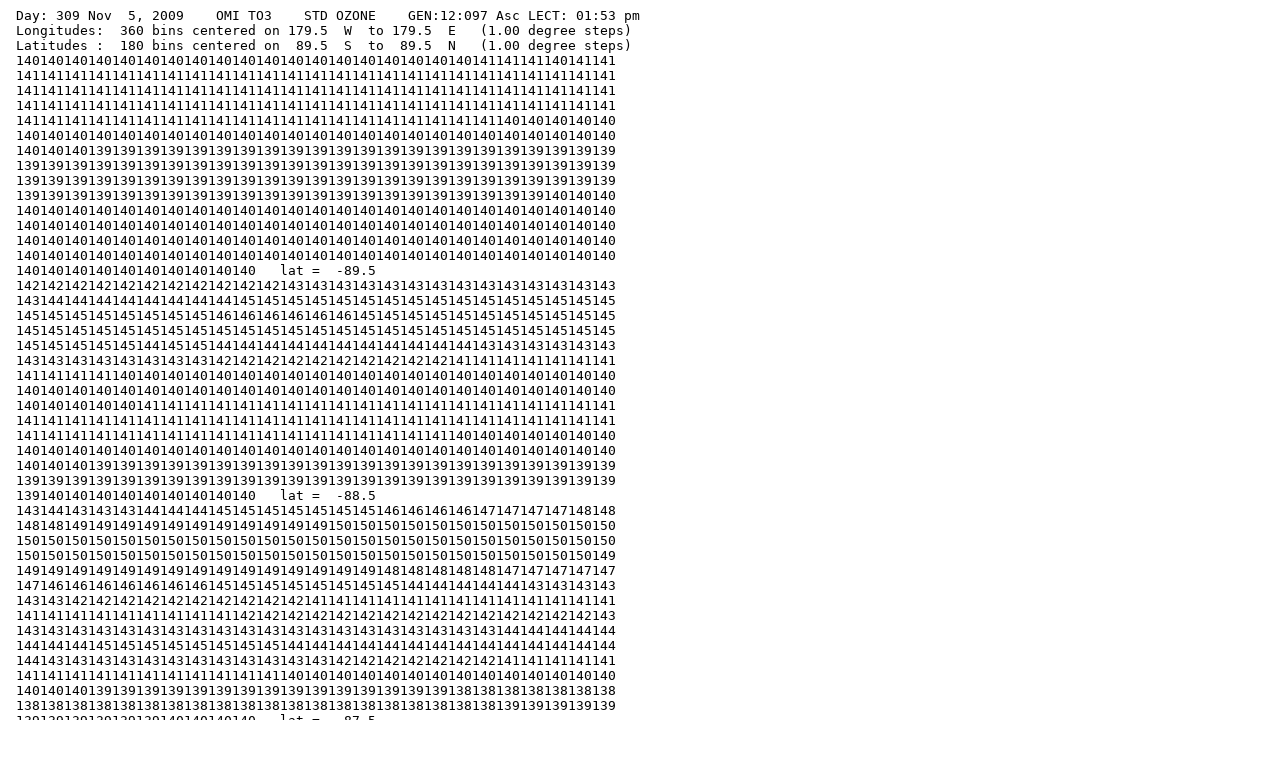

--- FILE ---
content_type: text/plain; charset=utf-8
request_url: https://ozonewatch.gsfc.nasa.gov/data/omi/Y2009/L3_ozone_omi_20091105.txt
body_size: 202743
content:
 Day: 309 Nov  5, 2009    OMI TO3    STD OZONE    GEN:12:097 Asc LECT: 01:53 pm 
 Longitudes:  360 bins centered on 179.5  W  to 179.5  E   (1.00 degree steps)  
 Latitudes :  180 bins centered on  89.5  S  to  89.5  N   (1.00 degree steps)  
 140140140140140140140140140140140140140140140140140140140141141141140141141
 141141141141141141141141141141141141141141141141141141141141141141141141141
 141141141141141141141141141141141141141141141141141141141141141141141141141
 141141141141141141141141141141141141141141141141141141141141141141141141141
 141141141141141141141141141141141141141141141141141141141141140140140140140
 140140140140140140140140140140140140140140140140140140140140140140140140140
 140140140139139139139139139139139139139139139139139139139139139139139139139
 139139139139139139139139139139139139139139139139139139139139139139139139139
 139139139139139139139139139139139139139139139139139139139139139139139139139
 139139139139139139139139139139139139139139139139139139139139139139140140140
 140140140140140140140140140140140140140140140140140140140140140140140140140
 140140140140140140140140140140140140140140140140140140140140140140140140140
 140140140140140140140140140140140140140140140140140140140140140140140140140
 140140140140140140140140140140140140140140140140140140140140140140140140140
 140140140140140140140140140140   lat =  -89.5
 142142142142142142142142142142142143143143143143143143143143143143143143143
 143144144144144144144144144145145145145145145145145145145145145145145145145
 145145145145145145145145146146146146146146145145145145145145145145145145145
 145145145145145145145145145145145145145145145145145145145145145145145145145
 145145145145145144145145144144144144144144144144144144144143143143143143143
 143143143143143143143143142142142142142142142142142142141141141141141141141
 141141141141140140140140140140140140140140140140140140140140140140140140140
 140140140140140140140140140140140140140140140140140140140140140140140140140
 140140140140140141141141141141141141141141141141141141141141141141141141141
 141141141141141141141141141141141141141141141141141141141141141141141141141
 141141141141141141141141141141141141141141141141141141140140140140140140140
 140140140140140140140140140140140140140140140140140140140140140140140140140
 140140140139139139139139139139139139139139139139139139139139139139139139139
 139139139139139139139139139139139139139139139139139139139139139139139139139
 139140140140140140140140140140   lat =  -88.5
 143144143143143144144144145145145145145145145146146146146147147147147148148
 148148149149149149149149149149149149149150150150150150150150150150150150150
 150150150150150150150150150150150150150150150150150150150150150150150150150
 150150150150150150150150150150150150150150150150150150150150150150150150149
 149149149149149149149149149149149149149149149148148148148148147147147147147
 147146146146146146146146145145145145145145145145144144144144144143143143143
 143143142142142142142142142142142142141141141141141141141141141141141141141
 141141141141141141141141141142142142142142142142142142142142142142142142143
 143143143143143143143143143143143143143143143143143143143143144144144144144
 144144144145145145145145145145145144144144144144144144144144144144144144144
 144143143143143143143143143143143143143142142142142142142142141141141141141
 141141141141141141141141141141141140140140140140140140140140140140140140140
 140140140139139139139139139139139139139139139139139139138138138138138138138
 138138138138138138138138138138138138138138138138138138138138139139139139139
 139139139139139139140140140140   lat =  -87.5
 143143143143143144144145145146146146147147147148148149149149150150150150150
 151151151151151152152152152152152152152152152152152153153153153154154154155
 155155156156156156156156156156156156156156156156156156156156156156156156156
 156156156156156156156156156156156156156156156156156156156156156155155155155
 155155155154154154154154154154154153153153153153152152152151151151151151150
 150150150150149149149148148148148148148147147147146146146146146145145145145
 144144144144144144143143143143143143143143143143143143143143143143143143143
 144144144144144144144145145145145145145145145145146146146146146146147147147
 147147147148148148148148148148148148148148148147147147147147147147148148148
 148148148148148147147147147147147147147147147146146146146146146146146145145
 145145145145144144144144144144144143143143143143142142142142142142142142142
 142142142142142142141141141141141141141141141141140140140140140140140140140
 140140140140140140140139139139139139139139138138138138138138138138138138138
 138138138138137137137137137137137137137137138138138138138138138138139139139
 139139140140140140140140140141   lat =  -86.5
 145145146146146146146147147148148149149150151152152153154154155156156157157
 157158158158158158158158158158158159159159159160160160160160161161162162162
 162162162162162162162162162162162162162162162162162162162162162162162162162
 162161161161161161161161161161161161161161161161161161161160160160160160160
 159159159159159158158158158158157157157157157156156156156156156156155155155
 154154153153152152152151151151150150150149149149149149148148148147147147146
 146146146146145145145145145145145145145145145146145146146146147147148148148
 148148148149149148148148149149149149149149149149149149150150150151151151151
 151151151151151151151151151151151151150150150150150150150150149149149149149
 149148148148148148148148147147147147147147146146146146146146146145145145145
 145145145145145145145144144144144144143143143143143143143143142142142142142
 142142142141141141141141141141141141141141141141141141141141141141141141141
 141141141141141141141141141141141140140140140140140140140139139139139139139
 139139139139139139139139139138138138138138138138139139139139139140140140140
 140140141141141141142142143143   lat =  -85.5
 150150151151151152152153153153154155155155156156157157158158159159160160160
 161161161161161162162162162162163163163163164164164165165165166167167168168
 168168168168168169169169169169169169169169169169169169168168169169169169169
 169169168168168168168168168168168168167167167166166165165165164164163163162
 162162161161161160160160159159159159159159159158159159158158159159159158158
 158158158157157156156156155155154153152151151150150149149148148148148148147
 147147147147147147147147147147147147147148148148148148148149149150150150151
 151151151151151152152152152152152152152152152152152152152152151151151151151
 151150150150150150150149149149149149149149148148148148148148148148148148148
 148149148148148148148148147147147147147147147147147147146147147146146146146
 146146146146146147147147146146146146146146146145145145145146146145145145144
 144144144143142142142142142141141141140140140140140140141141141141141141141
 141141141141142142142142142142142142142141141141141141141141141141141141141
 141141141141141141141141141140140141140140140140141141141141142142143144145
 145145146146146147148149150151   lat =  -84.5
 154154154155155155156156156156157157157157157157158158159159160161162162162
 162162162163163164164164165165166166166167167168169169170171172173173174174
 174175175176176177177177177178178178178178178178178178178178178178178178177
 177177177177176176176175175175175175175175174173173172172170169168167166165
 165164164163162162161161161160160160159159159159159159159159159159158158158
 157157157157157157157157157156155155154154153152151150149149148148148148148
 148148148148149149149149149149150150150150151151152152153153154155155155155
 155155155155154154154153153153153152152152151151151151150150149149148148148
 147147146146146146146145145145145145145145145145145145145145144145145145145
 145145146146145145145145145145145145145145145144144145145145145145145145145
 145146146146147147147147147148148148148149149149149149149149149149149149149
 149148148147147146146145145144144144143143142142142142142142142142142142142
 142142142142142142143143143143143143143143143142142142142142142142142142142
 142142142142141141141141141141141141141141141141141142143144145147148150151
 152153154155156157158159159160   lat =  -83.5
 155155156157157157157157157158158158158159159160160160161161162163163163164
 164164164165166166167168168170171172173174175176176178179180181182183184185
 186186188189190190191191192192193193193193194193193194193193194194194193192
 191190189189188187187187186185185184184183182181180178177176175174173171170
 169169168167166165165164163162162162161161161160160160160160160160160160160
 159159159158158158158158158158157157156155154154153152151150150150150150150
 150150150150151151151151152153153153154155156156156156156156156156156156155
 155155155154154154154154154153153152152151151151150150150149149149148148148
 147147147146146146145145144144143143143143143143142142142142143143143143144
 145145146146146146146146146146145145145145145145145144144144144144144144144
 143144144144144144144144144145145145145145145146146146146146146147147147148
 148148149149149148148148148148148148148147147147146146146146146146145145145
 145145145145145145145145146146146146146146146146146146146146145145144144144
 144144144144144144144144143143143144144144145146146147148149151153154156156
 157158159159160161163164164164   lat =  -82.5
 158158159159159160160160160161160161161162162163163164165165166166167167168
 169169171172174175176177179180181183185187188190192194196198200201203204206
 207207208210211212212213214215215216217217217218217217217217217217217216215
 214213213211209209208206204204202199197195194192190188185183182180179177176
 175174173171171170169167166165164163162162162161161161160161161161161161161
 160160160160160159159158158158158157157157156156155154153153153153153153154
 154154154154155155156156157157158158158158158158158158158158158158158158157
 157157156156155155155154154153152151151151151151150150150150149149149149149
 149149149149149149149149148148147147146146146146146147147147148148148147147
 147148148148148148148149149149149149149148148148149149149149149149149148148
 148148147147147147146146146146145145145146145146146146146146146147147147147
 147148148148148148148148148148148148148148148148149149149150150150150150150
 150150150151151151151151150150150150150150149150150149149149148148147146146
 145145145145145146146146146145145144145146148150152153153155156157158159160
 161162163164165166167167168168   lat =  -81.5
 160161161162162163163163164164164165165165167167167167167168170170172173175
 176177178179183185188191194196200202204206210211213215216219222223225227230
 231233234235237238239242243245247247248248248248249248248248246245244243242
 242241240237234231228225223222220217215212210208206203201198195192190188186
 184183181178176174172170168167165164163162162162162162161161161161161160161
 161160160160160159158158157157157157157158158159158158157157157157157158158
 158158158158159159159159160160160160160160160160160160159158158157156156155
 155155155154153153152151151151150150150151151151151152152152152152152152152
 152152151151151151150150150149149149149149149149149149150150151151152152152
 152152152152152152152152152153153154154154154154154154153153153153153153152
 152152152152152153153153153153153153152152152152152152151151151150150149149
 149149148148148148148148148148148148148148148148148148148148149149149150150
 150151151152152153153153153153153153153153153152152151151151150150149149148
 148148148148148148148148148148148148148149151153155156156157158159160161162
 164165166168169170171172172173   lat =  -80.5
 163163164165165166166167168168169170171172173174175175175176177178179180182
 187190193196199201203208212215219222224227231236240244247250255259261262264
 267270274275276277278279280281281282283282283283283283282282280278275271268
 266266266264262261259255252250246245241238233229227224220217214210206201195
 192190188185183181177174172170168166165164163162162162162161161161160160159
 159159159160160160159158158158158159160161161162161161160160161161161161161
 162162161161161162162162162162162162161160160159158157157156156156156156155
 155155154154153153153153153153153154154155155155155155155155155155155154154
 154154154154154153153152152152152151151151151152152152152152153153154155156
 157157158158158157157157156156157157157157157157157157157157157157157157158
 158158158158158158158158158158158158158158157157157157157157157156157158158
 159158158158158157156156155155155155155154154154154154153153153152152151152
 151151151151151151151151151151151151152152152152152152152152152152151151151
 151151151151152152151152152152152151152153155157158159160161162164166167169
 170171172173174174175175176176   lat =  -79.5
 164164164166167167168168168169171172174175177178180182183184185190193195196
 200202205209212213216220223228234237242245249254261265268270279296304306308
 311312312313315316317317317316316315314314314314313312311310308304304304303
 303301300297297296294292289283281278275272268263258253247242233226222218213
 211208203199197194189185181177176173171170168167166165163162160158158158159
 159159159160160160160160160160161162162162162163162162161161162161162162162
 162162162162162162161161161160160159158157157156155155155155155154154153152
 152152152151151151151151151151151151151152152153153153153154155154154154154
 154155155154154154155155154154154154154154154154154154155156156156157157158
 159160161162162161162162162162162162162162162162161161161162161161162162163
 163163162162161161161161160160160160159159159158157157157158158158158158158
 159159159159159159159159159159159159159159159159159158160162161161160159158
 157155154153152152152152151151151151151151151150151151152152153153152152151
 151151151151151151152152152153153153154156157157158161164166166168169170171
 173173173174175175176176177177   lat =  -78.5
 165165165166167168169170170172173176179182185187189193194195196200203205207
 213216220226233240247252256263267278285292295299303310313315318322326328329
 329330330327326324323323323323322322323322320318318318319317316315314313312
 311311310309308307307308308308305301301297294289282277273266260253247240229
 223218211205199194191188184181178175174171169166163162161161160160159159158
 158158159159160160161161161162163164164165165165166166166166166165165164164
 164164164164164164164163162161160160160159159158158157156156155155154154153
 152152151151152152151152152152153153153153154155155156156156156156156156156
 156156156157157157157158158159159158158158158159158158158159159160160161161
 161163165166167167168168168168168169170170170171171170170171170170170170170
 170170170170170170169169168168167166165164164163162162162161161160160160160
 160159159160159159160160160160160160160161161161161161161161161161161160160
 160160160160159159157156155154154154153153153152152152153152152152152152152
 152152152152152152153153154154154153154155157158160162165167168169170172173
 175176177178178179179179180181   lat =  -77.5
 168167166167168169172174175177179181183186188192195199205208210217226230234
 240242245254260268280284291296303306314320327335341344347347347348347347347
 345345344341341338338338336336334332331331328326325323322321319316316316316
 316316316316316316316316316316316315313312310309304295290283273257248241230
 223220213208203196194190188185183179176173170167164162161160160159158157157
 157156157158159161161162162163164165166167168168169170171172173172171170171
 171172171169168167166164163162162162162162162161159159159158158158158158157
 156156155155155155154154154154154155155156157158160160160160161161160161160
 160161161161162162162162162162162162163163164164164164165166168169169169169
 169169170172174174174174173173173174174175175176177177178180180181181181181
 181181181180179178177177175174173172171171170169169168168168168168167166166
 166166165165164164163163163162161161160160160160160160160160160160160160159
 159159160160160160161161160159158158157156155154154154155155155154153152153
 155157156154153153154154154154154154155156159161162165168170171172173174175
 177178179179179180181182183184   lat =  -76.5
 174174174174174175177179181183185188191195199201204207215219222227240247250
 257261263271274281290301311316326333341350352354356357357357359359358357357
 355357357356355352352349348346345342340337336335333331331331329326324323322
 323325326326325324324323323324324325324323323322320313309307303287274264250
 244240231223217210204197192186183178173170168168166164163162161158156155155
 156157158159160162163164164165166168169171171172172173175175174174174175176
 176177175174173171170169167166166166165164164163163162162161161162163163162
 162161160159159159159159159159160161161162162163164164163163164164164164164
 164164164164164165166166167168169170170170170170170170170171173173174174174
 175176176177178179179179179180181183183183184184185184184185185185185185186
 186187186185185183182181180180180179178177177176175175175175175174175174174
 174173172172172172170170170170170169169168167166165164163163163163162163163
 162162161161161161161161161161161160160160159158157156155156156156155155156
 156156156156156156156156155155156157158160161163164166170173174175175175176
 176177178179180181183185187189   lat =  -75.5
 179179180181182182183183189195198199201203208212216219227236240244252257261
 269275282291296310320337359364366366366367367368369371372371370369368368369
 367366364360355348343334326326326326326326325326327327325324324324325325325
 325328331331330329326323325326326328331332334334334331325323321313308301289
 278267251238225214202187182178177175172168165165165164164163161160160160160
 159160160162163163164164166167169170171173175176177179180180178178178178179
 179178177176176174173173173173173173171170170169168167166165165164163162162
 163164164164164164165166166167167167167167168169170170170170171171171171171
 171171170171171171174176176177178178179179179178178178177178179179179179179
 179180181182183184187187188189190191192192193194195196196196197196196195195
 194194194194194193193192192191191190189189188188187185184183182181180179179
 179178178178180181182182182182181181180179179179178178177176175174171169167
 164162160160159159159160161161161160159160161161160160160158157156156157157
 156155156156158158158158157157158159161162162163163164167169171172173174175
 176178179181186190193194196198   lat =  -74.5
 182183183186187189191194195200204206208209212219223227232242248255266276285
 297308319331337348364368369371371371371371372372371372373374377377374373371
 364361351347341332326325325326325325325327327327328330331330329328328327325
 325324324325326328329329330332331332334336337337337337336337336332326319303
 289275254243223208199195189186184182182180175172170170169168166164162162162
 162163165164163162165166168170171172172173175177179180182182180180181183183
 183180178178174172173174177177177177176175173172172172172172172172171170170
 169171171172173174173174174175175175174175175176176177178179180180180181182
 183183183182184185186187189190191190190189189189189190190189190191191190190
 191191190189192192193194194194194195195196196196197199199200202203204204205
 207206205205205203202200199198197196195194192191190190189189188188187186186
 187186186187188188188190191191191191191191190189187186184183181180177175174
 172171165163161161160160160161160160160160160160160161161161160158158159160
 159158158159161160159157157157158158159159158159159160163165167170173175177
 179180183187189193198202204206   lat =  -73.5
 185186187188190193194197199199204208211215220229237241246256265273287303316
 326331340343349352358362370374377377376377378378376375375374374375373370368
 363361355351345345342344343342339336334333333333332331331332332331330328327
 327328328328328328328328329331334336337338339341342343344343342340334326315
 307300283271254243231223218206199195190186181176174173172171169166164164164
 165166166165164165167168169171172172173174175177179181183182181181182183183
 182180178176174173173173174176177179180180180181180179178178179180182182181
 182181180181181182183184184183181180180181182182182184186188191194194195195
 195194196196198198198198199200202202202202204204203203203202203205205205204
 203201202201201202203204204203204204205206207206206206206207208211212211210
 209207206205205205204203202201200199199199199198197196196195195195194193193
 191192192192192193193193194194195196196195195193192191190190189188187185184
 182182178175172171170167165163161160160160160160160160161161161160158157157
 157157157159160159159158157157157157157157157158161163164165166168170172176
 177181182186189193197202204208   lat =  -72.5
 191191191195196198199201206213218227231234236240249256262271284295307319327
 342353369377375375376377375374375378380379378377377377376374373371370370369
 365362349348347346342338331324324325326327328329331332333331330329328328328
 328326324327329330330329329328331334335337339341345348349348347345341338329
 319300274277268251238218204199193191191190186181178177176174172171169169168
 167168169168168169170171173174175176176176177178179181182181181182183184184
 184181182181180178177178179182184184185186187187186185185185185187188189190
 191193194194193192194197198197197198198197197197197199202203206208209212212
 216220219217220225227228229228228228228227226226224223223224226227226224221
 222224222220217216216216215216215216216216216217216216217217218218220220220
 223222218216214215217216214212211210209208208207206205205205203203202201202
 204203201201200202204205205205204204203202201200199197196195194193191189186
 185185184183183181178175170167167167165163162161161161161161162162161159158
 159160159160160158157156156156157157158158158161164167167168168170172174184
 185187189193199206210213216218   lat =  -71.5
 194196197198199201204206210215221228238242249257268279292304319325334347356
 362363366368372375377378380381383381378377377377375373371369368367365363363
 363365362361355350346341338336333332330328325324324325326325324325325326326
 328329329329329330331331332333333334334335337340344349353353348345343342338
 333326319302289266253241228218209202199194189182178175174173172172172173172
 171170170170171172173173174175176177178178179179181183185184183182184184182
 182182182182181181183184186187189189189190190191192192193195197196197196197
 198198198199201202203204206209212213215215215217219222225227229233236235236
 238241245245246247247247248251253252253253253254255255256256254252250247246
 242239237238237238237237236236234232231230229230231232232232232233233234233
 230229227226224224224223223224223222221219218218219218217216215214212210209
 207207207207207207207207207207207207206205205206206206205204203202199198195
 192189187185184183183183181179178176173168164162160162163164164164163162161
 161160160160160159157156157157158159160161162165170171171173174176179180183
 185188193197201205209213216218   lat =  -70.5
 199199202204207210216221224228233239249262273287300310316321330338348357356
 361368374374370369370371374376378378379380378374373372372370367365364364365
 363360357356352348344340337339339336330323318317320324327327325325326327327
 327326327328328329329329330332332333334336340345349352353354353350349348342
 333317307288274251240235230222214207202196188182180179179177175175174175174
 173174174173174176178178179179179180181182182182183184184184183183185184185
 186188189190191192193193194195195196195194195196196197198200202204204203205
 208209211214215218221223224225228230233235238242245247251254256257252262267
 275278278279280279278278279278279280281282283283283283285286285281277273274
 270269266266265265263262259256255253252254253252251250248247248245245247251
 252252252253254253249247243242241239238238235234232231229228227224223225228
 229228228229229227225223221220220220221220218217215213212211209206206207206
 206203201199196195194192189186185183178173169168166165164164164164163163164
 163161161162163161161160159160161162165166167169172174175176177179183189194
 197200206210213215217220223229   lat =  -69.5
 205205206207211214218224232238245253265284290296303318330342355363370377382
 378376375376376377377379382384384383381378377377376374372370368366364363364
 364363360358356354353349345340337333326324326329329327325324324326326322322
 322324326327327328329332333332332333336337340343348354357360358356346339336
 335325319306299288268252236224215208203200197192187184181179177176176176176
 176176176176176177179180182183183182182183183183184187188189189188193194192
 192193194193194194196198199200201201201201201202203204207209211213218220222
 223224224225225230235238243246250258261263266272278283286287289290294295296
 298299298297298300302300301300298298297299301303304306308307305302302299299
 296296296294289286284281280278275275274273272271271271271269266269268267268
 270269267265263264264265263259257256254252250249248249248246245248247246245
 245242241239239241240239238237237236234232232232232230228226222222217216213
 212211209206205205204203200195191189188185182178174172168165166166167167168
 167166166165165164165164163164167167167168169171174177179181186188190194197
 201202205210216221226231237245   lat =  -68.5
 211211213214218226233233238244252265277293309321329342350359373381385385385
 382383384384385387387388387386385383382379377376374372372370367366366366365
 363363362359356354355353350347341333336337338339339337336332327326325325325
 326327328327326328330331332332333335337340343345350354359361361357345343341
 342339334321303290284265247233223215209204199196192189185182180179179179179
 178178178179180182182183184184184184184184184185186186188191192194197197195
 194195196197199200200201201202204205206207209211213214217221222229232232232
 234234237244253255259264270277282288294297299302302305308308309315315315314
 313314315315317317316314312310310309310309310311312312312313313314314313315
 315312309306308306304301298297296294293294294294293291290287290289288288286
 283280281282280277278276275275277276274273271270267266265264267267266264261
 258258262265262259257254252252253255256256255252249248246244240239234233229
 225223218219216214213211209207201198195193191189186181175169169169169170171
 170169168167166165165165164165168169169171172174176182184189190192193195197
 202209215217221227232240249258   lat =  -67.5
 216216222227230236237241248260276288297307324331338351368377382383385385386
 387387389388386386386385385384382380377375372371371370374370369367366363363
 361360357354350349347346345341338339339339340341342340339333332330330331331
 330329328328329329329330332333334336337342344347351358363363360358355356352
 348341331322322313299282257233220214213207203199196192189186182181182181181
 181182182184184185186187188189188187185185186186187188190193194194197196196
 197200201201201202203204207209211212215217218220224227230233239243243245247
 258267273279280284285291300308310311314316315317320323323324328328326329333
 337339339342339341341339339338336336337339338336336335331331333333331328327
 327324324323321320318317315313313315313314312308307306303304304303301298298
 298296297295293291291294296294293292292292290289288287285289286283280279282
 283283282279278276275277278278277277277276274271266262261263258255250249249
 246243242237233228224221219216212208207205202198196190177178181181177173172
 172172171171169165163164165166169170171173175178181184187189189191194202209
 212215217219226237252264274281   lat =  -66.5
 225226231232235239246256271279288299307315327342359372378381383383384384384
 383382382380381380381382380379377373371369369369368371366364359356356354350
 347345345344344342342341338337337336336338339341342343337335338339337335332
 331332332331330330332335337337338339339341345350356362363362358360359358346
 342339337336330320299272254238225219215211207202197195193189189188187188188
 188187187187189191193192191189188187187188189189190191193195194194197200202
 202202203203205208212214215216218220222225230235241244244258254259267285290
 294296298300303307312314316319322325326330332334339343345348347353355355355
 355354355355355355355354354352350350350350350352353353355355354352352351351
 350349346345344343344342341338335333330328328326325322324323320318320320319
 317313310309308310310309308308307306305306305305304302305302300300304303302
 300299299299298299299298298299298296296299297293290284283279274273271269265
 261259256254249246242238234229226220217215209205203193194191186178174175175
 174173172171168165165166167169171173174176179182182187187190193201204208209
 212215222231248259269281290299   lat =  -65.5
 228229235240243249260272278286298307315325347363372380382384386386384383382
 380380380379378377376375373369368365364363360358356351345348348346343342342
 342342340339341341343344343341341341342341340338343342340342342342340340337
 336334333331332333336337337339341341342344348352359359360358357356351353351
 349346341335331315297282265250236231222212210209205199197195193193196193190
 190192192193193196197195193192192191191192194195196197195195197200204204204
 205209210212215220222224226228230233238248253258264266269277286302304305303
 307311314316320324326327331338338342347350352353355355356357358358357357358
 360360360360359360361360360361361359359360361361361362362362365365365364364
 364363364365367366364362361361360356354351348345342343339337337336333331328
 326324323323327328326323322323322320320319318319318318318321324322320318319
 319320321322324323321321322324323324324323322318312308303306302299292287287
 282277272272271267257255250247240230224219214211209204199191188188187184184
 179176177175172168170171172173174177179184182183183187191199200202203209215
 218225237253263273284295305315   lat =  -64.5
 239243244247251262271278286298309316331350363375386382382385385381381380380
 379381380377378376373371368364363361355349343341339337341343342342343344344
 344347346347347348348347346345345344342342341343344343344345346346345344342
 341341337335334335336337338340341342342345350357357357355356353356355355351
 350350343335326317304290274265255239229221216214211206203199199198196196195
 202200200199200197195194194194195196198200201201201200201203204204206208213
 216218220224231235238240244247250260267276282286288288298311311311311315320
 321324326333339344347350352352352354355357357357357361361361361361362362364
 364363362362364365364365365365366367368369368368367367369371371370371372374
 373374375378377376375376376375374374373372370368364364361360356352348347346
 343340338338336334335336333332331332332332331330334338340338336334334338338
 338339342344344345347347346348350350348347344337333333329327323321317320314
 307299293289285279274270263256251244238235228222212203202202201196191193189
 186181180179177175174175174174175178184185184184188196196199200206214218221
 227240255267278290302310324345   lat =  -63.5
 244244249253264272280291303313322340353366377385383377381381381381381381380
 375374373371367366365363358355351346342341341341340338343342342342343345346
 348346346345345346346346346347346345344343343346343344346346347347346345343
 345343341340339340341340341342344345343345349353353352353356356356353349351
 352349343331329324311298294280261247237229222219215206205206205205204205210
 208205202199198198197196196195194194195197198200202212211209210212219225226
 228231238246251256261266267274280286293300303305307317316317317324331337337
 340341349351352354355355356356356357358359360361363363363364364362362363364
 363363360363366367367368368369368367368369371372374373372372372373375375374
 374375377376379382382383382383383383382381379379377378378377375374369369365
 359356357355354352351348347350349349349349348351355353351350352356357354353
 352354356359360359358356354352353351353349347344342342339338334331333329325
 319312308301295290287280274269266259256247239220222220217210203199202197194
 189185182181181181180179180181180182186185188194192195196204213220221224232
 249262273285297306315335352364   lat =  -62.5
 249255260269277288301312318330345357368378381381378381381380380380379376371
 368366364360358356351347345342339338339340340341341341341341342343343342343
 342342341340341342344345347349347346346344347345343346345345346347346347349
 346346346346346347349346345344344345347349353351352354355355352349347350353
 350345336333332329320315302287272256246238230225218216215214212212211214212
 209205201200199199199198199198193203205201206210219218217221232237243244245
 248255262268274281284285293297301307312314317318325327326333341347351351353
 353354355356356356355353353354354356356360358361362362363364365366367366366
 364362363364366366367369370370369368369370370374373372373377379380378378378
 377380382381382382383384384384385386385383382387385384382381380380380378376
 370371372370370369366364362359362362364361361366363362363364366368367365364
 366368369368365363358353352351350350350346345345344343340337333338335332330
 327324321316312306296291287283278275267259251244244233219211207212207203196
 193192190188189187186185183184183185186187193194194203212219222223227235253
 268279291302309324344356367378   lat =  -61.5
 265271280287300315326329338350360372381382380377378380380378376372370361358
 355355351348345343342341337338338338339338336337338339339340340340341344342
 343344342343345346347345343342342344345345348345347347346345345345346349348
 347346346345344346348348349349349349348352350350353353353352349348350352350
 347339338337335334330318309296282270259247240231228225222220218216218216212
 210207206207209209209212212214217218219226225229228232239245252255258260264
 270277281286292295299307312317319323328330334342342345351355356358359357357
 357354353353356354354354354355356356361359360361361362362363363362361360361
 358357358359359360359358357356357358357359362362364367370375377379379381384
 385385387388388389391391391391391392394392393393393394392391391394383386385
 384382380380380376375373371371371373371369369369368369371371374374373372374
 371367363363361355354353352352350353348348347346343342341341342341339336331
 332332332331326319312307302299295292279270269259250240232226236225217204200
 198197196196193190190189187186186187189192192199208217220226225231240261272
 283297309313330351363371376379   lat =  -60.5
 282295301312325335340351356366375379383381377377379378372366365358353350349
 348345342340339339338338339339339337336334335336337337339339341344348346347
 346348348348350351347343343342342344344347346346347347347347346346349345344
 342341341341344346345345346346347347347352349352353353353353350351353350346
 341340340339339337334327316305296283266257251244239230226225222226224221219
 219218218220221223228230233234234236245245241248252265271273281288286289295
 304306311319321324329335340342343350356356356357358358358360362362360358356
 354354356359357355354354356356358360360355358356355354354353352349347349349
 348347348348348348350349349348348351349348350350349350352355358357360369375
 380384389391393394394395394393393397393393393395395395393393396393391391389
 387385387386382381381380380380378380375375375375371371374376378376377378372
 366363363361352349348347345343341341337339338334333334335336335333331328327
 327327330330329330326323319313311306294285277263258253246255250240220208204
 204205205199196195193193192192193194194196202214215224228229235243263274286
 299311318340354366374377381387   lat =  -59.5
 310312321334342347362367371378381381379377376378370366362355354349348347345
 340338336337338339339340339337335334334336337338340340343345346351351351351
 353352351351353351348349349348347346346345346346347347348348348353350348344
 344342341342343342341343344345346345351349348352352352352352352357352349345
 344341341344342338337332324318304290282271267248244240234233233233231229231
 231231235237242249252254254254259264270268260294297299305306312309314322328
 331334338339344347351355355355356357358358363364365367367365366364363359360
 359361363359357357360361359356355356350350348348347346346346346344344345346
 345345346347346344344344344343342344342346347347348348349352351351353355356
 358362367374380386391392393391391390389392392392392392392398395393391390389
 389388389386385385385385385386389385382377374375377377381379377377373368359
 355357357350347346344343341338341336337331329328326327331330328326326325323
 323326325323325326325324323323328322301279276269265262270265258245233223215
 215216209209207203201200198200200200206216217223225235234239248269277289304
 317325349361370375377380384388   lat =  -58.5
 330333341348353366373377381383382380378375373370357357354349348345344343338
 337335336338338338337336335334332334337339339345345345346347350353352351349
 348346347349349350349350351352353352354349345349349349348348353352351349349
 349349350349349348347347346344344346350349349350350350349349355352352346346
 345341346346344342340338332322315308298287256254254251247247248244242243246
 248252253259266268271274277283286294296290311318318319322326325325328335341
 344346346349353354356356354355357359358358368368368367367370368366363363362
 362364359360361361359357353352350349344346346346346346346349347348348348347
 344343341336334333333334334336339338338345345345345345346347347348350351351
 353356357359360361364368374377385383387387387387386386391391392392392392390
 392393392390389389388387389392395390387381381381381381381380380363360358353
 355356355352350350348345344344344340335334334333331331336333331326324322320
 321319317316318319321325325328328328282282282275270275279269261252248241235
 234221215213214216215213210210209206225225225234237243245255271286297313326
 334357368373378381382384384388   lat =  -57.5
 343350353358371378383383386384380378376372370  0349349347343340339339338336
 336335337336334334333333332331334337339337339350350350350349351349349346345
 345344346345346345346348349351354357358354  0348349349347348351351350348348
 349351351349348347349349349350350353351348  0349349349348354352351349348346
 344347349351349348348345340334328324310298264266266264261264259257258258263
 266265272287295303304305309314318325324  0  0333333334340341339341344345348
 349350351352354356358359359360362364365  0369369369369375372369366364362363
 366364364362359357352350351349351348347  0350350351352359357355351347344340
 339337335333332333335335336336342338336340340340339338342340341343343345345
 349349351351352355356357360364369371  0386386386384387390386384385386388388
 391392395393393392391390391394395393  0376376375363372375370368363361358358
 358355355353352351348347346349345342336336336335332338335333329329327326326
 324320318316316315316318320325324  0285284284278276289280271261258256255255
 243233228225224222224227226225222  0242242242251255256261276297310322335344
 366375378381383384384387391392   lat =  -56.5
 369363363377383386387388385380377376371370  0  0344344342338338338338338336
 337337335333334334332331331333335340342342  0349349349348353350349344343342
 342342341343344345346347348350353360356356  0349349349348354350349348350352
 355355354355354354353353351350351356354  0  0349349349352353350351352351349
 350351355356355355356358355349341332322  0272281281280281275273277281284288
 286294309322330329333339338338343345340  0  0348348348353347346347347347348
 348351353355357358362362363364367366366  0372372372372375372368367365365368
 364363360357354349349350349348351348  0  0356356357363365358352347343341340
 338336336335335334335335335339338335  0340340340340344341341340341341341343
 342343345346348349349351352357356358  0377377377381385383384380381382384385
 388389392394396397397396395399397395  0362362362361366361361363360359358357
 355355355353350346346347347348344  0  0334334333335335333330328326325325323
 321321319318317316316317321321321  0279279279276296288280270268266266266260
 259254247244236231232234239240234  0258258258270267272283313324334346352371
 378381383384383382385389396394   lat =  -55.5
 374369379388395394390386380376376372369368  0  0340340339338339338337338336
 336335333333333332332332334335337349348348  0349348348348349347344342340340
 343342341342341342343344346350355357356  0  0350350350353353354353353353355
 357358361362361359357354353353354354354  0  0348348348354351350350353353353
 352355360360360359364367367361354342333  0  0306306306301297297307310313313
 317335345349345349353350349353356358  0  0  0346346347343342344345346344345
 345347350351353359364365365367370368  0  0372372372375373371369368365367363
 359355354352348349350350349354354352  0  0363363361366360354347345341341341
 338338338336334333335336337342337337  0340342342344346344342343343343344343
 343343343344343344346347348351349  0  0365365365369370374378380381382384384
 387389390390394397398398401399397  0  0359359359364361359358359356356357353
 353355354350348347347347351345343  0  0333333332333331330328327326326324320
 320319318317315315314313316314  0  0278278278288295283274274273272274271270
 268268267260253248245244250250  0  0279279279285284297325338347359364375380
 382383382382384387390393394392   lat =  -54.5
 373389392397398392384380373375371368363  0  0  0340340339337336332331331331
 331329332332332331332334335339347348345  0  0346344344350346344342343343345
 344342343343344343344344344346350349351  0  0357357357357355356359361361362
 359359361363363361359355351348347347349  0  0348348354353351350352355356357
 355361362364364368373377377372364356  0  0  0326326327323324331335339340341
 356360361357358359359360362363364365  0  0  0342343344341341344346348348347
 352356357356357361363365367368369370  0  0372372375374373368366364366364357
 354354353349349349350351356362359  0  0  0362362368362356347346344342343340
 339338339337336336334333334334330  0  0  0338338340338341343344344345344342
 342345344343342343342342346346344  0  0361361361363362366369373374376377377
 379381382384387389394396399392392  0  0355355360359356355356356353356353356
 355356355353350349348349349343  0  0  0328328331331330330328326327328323318
 317317315313313313312315314312  0  0279279280298289279273275275275273273274
 275274274275272267263261258254  0  0314315315310316337353364374377378381383
 382382380383387390391390387  0   lat =  -53.5
 387397397398393383379374371368368359354  0  0  0337341340336334333331330330
 330330330331331332334334340347351348345  0  0  0344349347347345345346349350
 346344344346345346347347348349351344  0  0  0347347351353357361362361362361
 357355357360359360359354348346346346  0  0  0350351354351351354355355357359
 359362365369373378381383384381375370  0  0  0352354348345352357362363360370
 370369366365364363362360358354352359  0  0  0345347342343345347351352353353
 353356358359360362362363366369372  0  0  0374375378375370364363363362355351
 353356354352353353352354358358356  0  0  0357360363356352350349348348346343
 339338336332330329328327331326329  0  0  0332333332333335336340340342342343
 344345344343344344344344349345  0  0  0356356361359360361361363366369370371
 375377378380381381382384386383  0  0  0353354359357355353353353354353357361
 361359356354351350349351347342  0  0  0331334335333327326327328328327326326
 325321316314312310308312309312  0  0285288301297291276276276277277277277279
 280279280280283286284284279  0  0  0343343335339346370378386387383381383383
 383382385388391389387382379  0   lat =  -52.5
 391393392391383378376374370365364350  0  0  0  0334342336334333331329329329
 329329330331332333334338347348351344  0  0  0  0346350348347345346348350349
 348348348348347348348346348351349347  0  0  0341343342343346354357358357351
 349349351353356358357355351350348348  0  0  0353356351351354356357358358361
 361364368372376381378385386388383  0  0  0  0372371368366373374376377378377
 374372371367363358352348345344345  0  0  0  0350348347347348349350351354354
 353354356356358360363367371371369  0  0  0367378377372361361360361354352354
 356357356356355351349349356354356  0  0  0356367360358353352351352350343336
 333331327327326324323323325322  0  0  0  0327325325328329331334335339340341
 343344343344344342343348347344  0  0  0351354355354354357358359360364366369
 370371370373372372374378372377  0  0  0352359356355350352352353353357361363
 363357353354349347349352347  0  0  0  0329338336332328328328329326324324324
 321318317315311309308309305  0  0  0  0296304299288282281280281281282283285
 288289290290291295302304301  0  0  0369361355365380385386384385382382383383
 384388392392387384378372372  0   lat =  -51.5
 382380385385378379377371365360352342  0  0  0  0341338336334332329329329327
 326328330332333334336346347352347343  0  0  0  0354349346342343345348347349
 348346344342341342341342343349346  0  0  0  0339342341339337341344349352353
 351349349348350354356356357353346  0  0  0  0356356355354356358360360360362
 363366371373378384379384387387385  0  0  0  0392384384385384383384383382378
 373370365357354348342341342342339  0  0  0  0352351351349347346349349352351
 351354356356359362367370374371  0  0  0  0372376371362361359362357352354356
 355357357356350349350351357355  0  0  0  0370369364357355353352351345338333
 332328325324322320322324318316  0  0  0  0321318319322325328328331336338339
 342343344344343343343347342344  0  0  0349353351350349350351354353357359361
 363366366366365365364366361  0  0  0  0353357354349349352351352354359361362
 362354352351346344345344342  0  0  0  0340339334325325325327327326325323322
 320318316311310309311306303  0  0  0  0307304300293292292292288287287288289
 296296298301304305312314  0  0  0  0371362365371375377379379385384384385386
 390391388383378373367363  0  0   lat =  -50.5
 377378382381382380374367361356345342  0  0  0  0340338336331329327328326325
 326328330331331334344348349352352  0  0  0  0362355353345342342345346344345
 343342340340339337336336337341339  0  0  0  0343339338334333333335335337341
 347349349349348347348351355355349  0  0  0  0356357358359360361362363364365
 366370375374378382377380373383388  0  0  0404397395390383385385385384378369
 365356354351349347349355359360  0  0  0  0364356354352351349351351351352354
 355353355359365367369372375375  0  0  0  0368363362360359360359353355355353
 351355354352353355356361360358  0  0  0  0376371365357354350348345344340337
 332329325323319318320322315  0  0  0  0318316316316316319321323327331332334
 339341342344343343343346341  0  0  0  0352348347342342342346345345349351353
 358358357354353354357357356  0  0  0  0357353350346347350351351353357358361
 361355352349343344345342341  0  0  0343339334328322321322323317317315316316
 315314312311310309310306  0  0  0  0311307304299298300302301299295294294296
 298299305309311315322323  0  0  0  0361360363371374379381383385387386389391
 390386379373369365357357  0  0   lat =  -49.5
 374375382386383377369363354351344  0  0  0  0340338338335331329329326325324
 325328331330331339348350350356358  0  0  0  0364358356351350347346343343343
 343341342343342339337338342338335  0  0  0  0343336334331330330331327327330
 333338345347347347346346350353  0  0  0  0352353354358363364365366369370369
 372376378380383385385385389388  0  0  0  0404395392382380378379374370365362
 359359360359362366368368364363  0  0  0  0359353353352353353354356359358356
 355356356357363367368373372375  0  0  0368365362361361361362358357357355349
 351353354358359360361366363  0  0  0  0385375372363357352351348349348344338
 333330327323321323322320315  0  0  0  0317314315314314315317316319324328334
 336336338338339341346344343  0  0  0  0347343341338337339341341344345346348
 350350349348348351358357  0  0  0  0359354351346346347350350350352354358363
 362356350345341342342338  0  0  0  0341335332326324323325322318318317315315
 315314313312311311309307  0  0  0  0311308307301299302304306305303303302304
 305309313315321327330332  0  0  0356358362368378380383384388391389388388387
 383374367362358353348  0  0  0   lat =  -48.5
 371378387385382370363358350347342  0  0  0  0340338338334330331331329326326
 326327330329332341350353354358360  0  0  0368364359356354353356353349346346
 344344345343344344343343349343  0  0  0  0347342339335331329330328327325324
 323329332337344347347347348347  0  0  0  0345347351354358362365367370372374
 382384387392394395392399399398  0  0  0386389381378374370369369368369370369
 371372374374372370368364362  0  0  0  0355352350354354355354356355356359357
 356357357354357363366369366  0  0  0  0368364363361361364363361360360355353
 353351356363364364365367364  0  0  0  0380376374368360358356350349350345335
 333332328327323325327318314  0  0  0317314314314314314316316315318321326332
 334334335335335336340337  0  0  0  0345340340339338338339339340343344344346
 347345346347350354358355  0  0  0  0355350348343344347348350350350354362362
 362355345342341342341338  0  0  0  0340335332328325324324322320320320320319
 318317316315314317311305  0  0  0305308308305303302305304306308307309312314
 317322325328331335336  0  0  0  0359363370380382383385390391391389386384380
 370362357352348347345  0  0373   lat =  -47.5
 373383385382376366361353350344  0  0  0  0343338336337335331333332331328327
 325328330329330341349354361360  0  0  0  0370364359354353353353353354353351
 348348349349349348346346348344  0  0  0  0339335334332328328328326325326323
 322324324326332339346351347346  0  0  0343345347353353355358360363364367370
 376383387393395397394394389  0  0  0  0375376375369369369371378378376376376
 375374371366362359358355353  0  0  0  0353348351350350349351352351352352351
 353355356356355355361364361  0  0  0368366363360361365366365363363361358358
 356354358361364367370364364  0  0  0368366368368367366366357352348348345338
 333331326325325325328319  0  0  0  0321318316314314315315316318320322329332
 333334335334333335335332  0  0  0  0336335336336336338339339339341341343346
 346344344348350353353354  0  0  0355352347341341342345347348347348353357360
 359349345342344344341  0  0  0  0339333329323321320322319319318319318317317
 314313311311312316310  0  0  0  0306306308305305306307307309310310313317321
 326328331336339343343  0  0  0  0363367376380383383386390392390383377374367
 358352346344345343344  0  0  0   lat =  -46.5
 378380382378373362354351344339  0  0  0  0341338337336334332333332330329326
 324327328330332343349357362362  0  0  0376371366358357355357353350349350349
 349349347347349351349350344345  0  0  0341335332331331329329326325324324322
 322322322322323327335345347  0  0  0  0341341347351352354354356359363366368
 372376379378377374373375371  0  0  0  0371370371371374376375376375373374372
 369363356351349348349349348  0  0  0345345345346346346345345344342343342342
 344347350352353354356359361  0  0  0365363362360361366366366365363360361360
 359357361359362363369365  0  0  0  0367363363363364365364359354349347348343
 335328326322323324323318  0  0  0323322320317316316317317318319320324328331
 333333333333334336334333  0  0  0331332332336336335337339341340341340341343
 345344343341341342343  0  0  0  0354348346341341343344345345345347350351353
 350347348349351351346  0  0  0  0332327323319318320319318319319316316317315
 312312309306309307305  0  0  0318314312307307308309309311312314318317320326
 332337340344347348348  0  0  0369370372380382385385392392388384369367364348
 346341340341339338  0  0  0  0   lat =  -45.5
 374378378375367354351347340336  0  0  0345340339334334332332331329330329326
 326327329331333346351360359360  0  0  0377374373359359357357356353351348343
 346346343344345347349351347  0  0  0  0342337333327327329326325324324319319
 321321319319321323327337339  0  0  0360348346345345345349350356360362367367
 370373371371370372375374372  0  0  0362360362371371372373372371368366362360
 357352349346345345344345  0  0  0  0343343344345345342343344343342342340340
 341342343345351351352352  0  0  0365365363359359362365362364365364363362359
 357360363360360363364361  0  0  0369366365355355356358360359356351345347346
 339333324322320322316315  0  0  0321321321318318318318319320321322324327329
 330333333333333333332  0  0  0  0333332332332332334335338339338341341342344
 344345344341340343341  0  0  0352347346343343343346344345346346348349352357
 358358358355353346346  0  0  0325324324316316317318316316316317317318317314
 310310309306308303  0  0  0  0313312315311311313314317319319323326325327329
 334339343345351352  0  0  0  0369371375384385384389390385381368367361349341
 338338336335335336  0  0  0  0   lat =  -44.5
 372373374369357350345342337  0  0  0  0343337336335335334333332330330329327
 328328330331335347349362360  0  0  0  0373374375365365361357355354353349344
 343343342342343344346352348  0  0  0346342339326326326326322321321320318319
 319318316317317321327328330  0  0  0354356356348348348348352357358363365366
 368369369370372372375369  0  0  0  0366364366372372371370367364362357353352
 348346346344343342342343  0  0  0318327329335331330330331332329329325326330
 335336338339341345348344  0  0  0359359360360360364363362364364364364362357
 357357360359360364358360  0  0  0366363364349349350350355356355354350348349
 343337327320315317313  0  0  0  0314319323319319320320321322322324325326327
 328329330330331332332  0  0  0335332330332332333333334335336337340341344348
 348347346347348348348  0  0  0355351349342342344344347350350354357357359359
 358355347341338335  0  0  0  0322321320315315317314313314314314312310310310
 308306308308311305  0  0  0  0318315314318318320321323323324328329330333333
 336338341347354355  0  0  0362365367380380380379373371370367358354348345340
 334330333335338337  0  0  0338   lat =  -43.5
 368368366358350342336339337  0  0  0347341337337333333333331334333331330328
 328329330330334346348359361  0  0  0375372373  0368367364359355352350351348
 344344340342342343347347351  0  0  0340340340328328329324320320320316317316
 315318316316316317323323  0  0  0  0346348352352352349349351355358364366367
 370370371371370366371364  0  0  0369366363  0363364364357354353350347346344
 343341338335330327328329  0  0  0309311313  0315314315313310312311311312313
 315318323327330335338344  0  0  0351354358360362363360361362363364363360357
 355354353357359364357  0  0  0  0364358358345345347343345345350355353352352
 349339331323317315307  0  0  0318314317  0318320320317318319321321322325326
 326327328327329328331  0  0  0328328329332332332333336338339343344345348350
 351351350351351349  0  0  0  0345348351350350351351354355355356357355351347
 343337334329333327  0  0  0325321321  0314315317313314313312310309308306305
 308308310312314308  0  0  0317316317319318321321321324325329331332334336338
 343344350355356355  0  0  0369372373364364368363358356356352350345338335331
 332332331333337  0  0  0  0338   lat =  -42.5
 360361356348337331331336336  0  0  0344338335  0330331331332333333330333328
 327329331331334344350351358  0  0  0372370373363365366363360356353348349347
 345342340340343343343341  0  0  0  0340337338327328329321318318319320318314
 314316317317314316321318  0  0  0332333338  0344346349351354354357359358360
 362364366366368369366364  0  0  0367359362  0351355351348348348347345341336
 331325321317315314313  0  0  0  0302303306  0300300302302299299300301302304
 306305306309312318322  0  0  0340345348  0360359361362363363361362361360358
 355353353353356362359  0  0  0357352352  0340341340338337338340345351357357
 354346335330326320309  0  0  0315313316  0320322318317316316315317317319320
 323324324323325323  0  0  0  0327329329338338338340341342344346346346346343
 342339337337338337  0  0  0343340340  0342342344344346347344345344339339336
 332332330331330325  0  0  0328320319  0311314312311312312307308307307308306
 307309308313310  0  0  0  0316315315324323324324326327330335338343346347349
 351352354354355  0  0  0361369369  0352352354349349350348344342333331329330
 331333332331333  0  0  0328333   lat =  -41.5
 349348341332326328335334334  0  0  0339333334  0330330331332333331330329325
 326327328330335344352349  0  0  0382376375  0363365366362361361356352349343
 342340340337339342347345  0  0  0345342340  0323327324321315314313316315313
 313310311312317318317317  0  0  0333329330  0335338338340346350354359359360
 361359358356355358353  0  0  0  0354354356  0341342344345346344338333325320
 317313310307305303301  0  0  0295297298  0  0292292290291293293293294295297
 298297296296300307308  0  0  0324329336  0351352356359360361361359357359358
 356355352351353358360  0  0  0346340342  0334337333333333332333335344357360
 355351340334329326  0  0  0322317312  0320320320318317316317316316317319319
 317316317317322320  0  0  0333332336  0343345343338336336334333332329330329
 329329329332330328  0  0  0339336337  0335338335335337338337337334332332330
 329325327331329  0  0  0  0325320318  0311313310310311308307307306309308307
 307307307313309  0  0  0317315317  0326325325329332333341344347350351350351
 351350352356358  0  0  0346347348  0346348346344344343341339333329331331330
 332333331330328  0  0  0325332   lat =  -40.5
 335332327327328329335332  0  0  0340335333  0  0329329328330331331331328325
 324323325329333340351347  0  0  0379374376  0361365362361360359356356351343
 343340337335335337341341  0  0  0346343342  0326329323322319314314313311311
 311308308308311317315  0  0  0334329329  0  0330331332334336339343345345347
 347347347348349353349  0  0  0342344344  0  0342342341339337329325320315313
 309304299298297293292  0  0  0291293295  0290290286285287288288287286285287
 287287287289295298302  0  0  0316317  0  0336341346350354356356356354354354
 352351351352351352  0  0  0344337335  0  0331332330330331331331332335344357
 358354353338337327  0  0  0323316315  0319318319321320318317318319318318314
 314314315317320321  0  0  0342343343  0332336330327325323321321321324326324
 324322323328322  0  0  0  0334332334  0331331330331333336335334330329329327
 327324325327321  0  0  0327321320  0  0312310309311311308309309308310309310
 311308307311308  0  0  0321318317  0329326329330330332338340340340343343343
 341341340340346  0  0  0341342341  0341342341341341339339335329331329328329
 330331332335  0  0  0313322328   lat =  -39.5
 326327326326326326329329  0  0  0336329330  0328328329325329330330330328326
 327324326327330335342343  0  0  0369368370  0369368364363361360358359350344
 342339336334334335336  0  0  0348341340  0  0334330326326326320319317312310
 309310308306308315314  0  0  0330326326  0  0329328330332334337338339341342
 341340341341343347344  0  0  0338337338  0340339336330328324319317313310306
 301297293291288288288  0  0  0288286290  0289287283284285283284284283281280
 281282283286292290  0  0  0305305309  0317323332336338344349352353351351350
 350351349347346347  0  0  0340331332  0325326326326325327328329331333338343
 350352351349337329  0  0  0321316314  0312315318318319320319319318318318316
 316316319323323  0  0  0347348357  0  0329328326325323324323323322322322321
 320319320322318  0  0  0332329329  0  0327325325327329334333331329328326325
 323323327326321  0  0  0324319319  0311310308310312313313313311312311311311
 311309310308307  0  0  0319323323  0332331332332332331332333334334334334335
 333333333334  0  0  0338336334  0  0339340339338336333333330328332333332331
 332337337336  0  0  0332325326   lat =  -38.5
 325324322322322324327327  0  0  0332330  0  0328330330326327326327327326326
 326326327326329333333  0  0  0356362364  0  0367368367366364362362360355349
 348342338334335333334  0  0  0341339338  0334335329327328325323321316312310
 308308309310311315316  0  0  0326322323  0329329329330331336337338337336336
 336338340341345344349  0  0336337337  0  0338333326320319314312309305303301
 296291288287287288  0  0  0291285283  0  0289285284285284283283282281281278
 277279281282286282  0  0  0301297300  0307314319323327336338342346347348348
 345343342345342339  0  0  0328325329  0320322323322322322323324326328332335
 335339344348335  0  0  0324316317  0  0310313316317317320321320316315315315
 316318321325324  0  0  0355359363  0327327326324322322322322321320320319316
 315315316320315  0  0  0327322324  0324324322324325328331331330328326325324
 323327327325317  0  0  0324318  0  0311311310311311312311311306307309312312
 310311313308  0  0  0320318321  0  0329330329329329328328329329331330330328
 327326326327  0  0  0334335336  0335338336334333331334332330332333333332331
 332334335333  0  0  0331326324   lat =  -37.5
 321319318320322325323  0  0  0334329330  0  0326330330331326326327324323325
 325325326327330335328  0  0  0356357361  0362363364363364360361361362355352
 348343336333334332331  0  0  0341338337  0332330325327327323322319312308306
 304302302306312310  0  0  0329325323  0  0328328328328329333334335334337340
 341344344343341338  0  0  0338338340  0326332319316314310307305301299297295
 290288286283282283  0  0  0291285285  0288288284284286282283282279277277277
 277277276277279275  0  0296293293  0298299308308310316320323326327332337338
 335333334336330  0  0  0326320317  0  0316319319318319319318317319321322322
 324327331335328  0  0  0323314314  0311311315317318319319319321318315315316
 316320322326325  0  0  0359357360  0328327324321321321320319317315314312311
 312311313316317  0  0  0322320  0  0322323324325326329330331331329328326326
 326327327329  0  0  0330323319  0314314312313312313314313311311310310313314
 316316319311  0  0  0324320317  0323323326324325323323322322322325326325325
 324324325323  0  0  0334335339  0336335333332332332333334337334332332333332
 327330327  0  0  0325328326  0   lat =  -36.5
 313315315315317320316  0  0  0328323327  0326326331331332327326325325324326
 325325325326328332330  0  0  0348350  0  0360362362361360358359360362355350
 345339334333334334  0  0  0338342339  0  0333327325325324323322317309307306
 303303300302309305  0  0  0328324325  0327326331332332334335336338340342344
 343341340340342343  0  0  0341336339  0323322310307306301301298294292292290
 288286281277276274  0  0  0284281  0  0288288282284284284284282281280279279
 277275277282278  0  0  0295289289  0296296301302303306308310311313317323322
 320322323325319  0  0  0321314313  0313313316315315316317317317316315316317
 318320322323322  0  0  0319313314  0309310312314316320320319320321320319320
 321325330331326  0  0342345343  0  0328324323319318317315312310308308307309
 310311312311  0  0  0322319319  0323322322322323325327327328329328327325326
 328328329331  0  0  0327323323  0318317313313313315314311311311312314316320
 319322322316  0  0  0323324  0  0328327329328326323322321322322325327327326
 326327329  0  0  0338332332  0  0331333332332331332332332328322327326326327
 326331329  0  0  0333323321  0   lat =  -35.5
 312312312311312312310  0  0  0317321  0  0324326331331330329329327326328329
 328327327327332330331  0  0343340340  0  0348351351351353354356359354346341
 337333330328330331  0  0  0337337338  0332332323324324322321319318310307307
 304300299300306301  0  0  0324323326  0327327333333332334335334336335336339
 340341342344345348  0  0  0324321  0  0314308300299297295294291290288288286
 285280277281277  0  0  0291281281  0282285282282283282283282282282283284285
 284282283286282  0  0  0292288288  0296296294297297299300301303306310314314
 314313312315310  0  0  0314310  0  0309310315314315316317316316315316316315
 314314314316320  0  0309311310  0  0308308308308310316317319318317321322325
 325330335334  0  0  0337336337  0326328314314315313311307303302303304302304
 307310312310  0  0  0317316318  0320320320321322324325326327327323325324325
 329331333327  0  0  0329323  0  0319319319318316314314311312312316317317318
 318319318  0  0  0320320321  0322325325325326328328327325325325326325324322
 324324325  0  0  0338331330  0324326328328328325326326324320319321321322320
 322324325  0  0  0325322321  0   lat =  -34.5
 309309309308310311  0  0  0313315320  0324324330330331329331332331331332334
 332329326325326326  0  0  0332332335  0338340342342342342343343343339337334
 332329327327327327  0  0  0333334335  0330331321323322322321319322318313307
 306303302306306298  0  0322321321  0  0329332335334336338338338340341343343
 343342342343342  0  0  0317313308  0302306294295295292292291289287285282281
 283279281285277  0  0  0289280280  0282282283282282284284284283284285285285
 285284284288285  0  0298291289  0295294  0297297298299298298299299304305305
 306306308307306  0  0309307306  0305306316315312312314314311312314315316312
 310310311307  0  0  0307308307  0304305305305305308311314316316316318320320
 321324331329  0  0  0335335335  0325325313312311308306303303301302300301305
 306309310310  0  0  0312312  0  0315317319321320323325327328327325326324325
 332335336  0  0  0331328327  0320321317318319315316316316316316315315319317
 315319312  0  0  0317318320  0321321323322324325325324321320321321322322320
 321322322  0  0  0335328  0  0323323321321319318318316318316318319319318315
 316318320  0  0317318319  0  0   lat =  -33.5
 306306306307308309  0  0  0311314318  0323324331331331332332330333334333334
 332330327327323321  0  0  0326325  0  0331333334334335335336336336331333330
 331330327328327327  0  0326328330  0327328329322323323323322320319314308305
 303301300309305  0  0  0317317318  0328328337336336340341340339340339343341
 340341340341334  0  0  0303297295  0295296289290290290290288287285279279278
 280279278283277  0  0  0284281  0  0283282284285284285285285285284285286286
 288285285285286  0  0293289290  0295295296298298300299297296296296297300302
 300300302298  0  0  0298299298  0302303312310310311311311310311310312312309
 305303301300  0  0  0299304  0  0304304301301301303305309311314317320320320
 321326329326  0  0334336335  0  0326328308307306307305300300300301299299302
 303307307  0  0  0310310310  0313314319319320319321322323324324325324322321
 327333334  0  0  0325323324  0319320316317315314315314315312311312313312310
 307313308  0  0  0313315  0  0316317319318320321321320319320321323321322323
 323322320  0  0328326324  0313317314315315312313314312314316317316315313313
 314316  0  0  0316316317  0318   lat =  -32.5
 305303303304305306  0  0  0310312  0  0321322330329331333334334334336334330
 324323321322321319  0  0315320320  0319322  0327327329330330330332327328327
 326326326328329  0  0  0327328328  0330330325326326325324323321318309304302
 303302303307301  0  0  0318317321  0326328330329331335336337337336337340338
 336334330325318  0  0  0296289  0  0288291288289287287287285283278274274275
 276278280281280  0  0281283283  0289288  0287287285286287287285285287288287
 283283286286  0  0  0286288286  0295295297297298300298296294291293294299299
 296296299297  0  0  0296296  0  0300301307306307306306306306307307307306301
 298296295292  0  0290295298  0305305  0303304301304305306308310315317318319
 319323324  0  0  0334329329  0325325  0307307308306304302301299298297297296
 298302301  0  0  0311307310  0313313316316316316316317319319320322321319320
 327339334  0  0  0319319  0  0315317313313312313313313313310308307305304305
 306307303  0  0309311312  0312314  0315315318318320320321321321320320320319
 318319  0  0  0312313318  0310310314313313313312312314314313314313313312312
 314315  0  0  0314315317  0317   lat =  -31.5
 302300299300302303  0  0309307310  0316318  0328327333334336337334332331325
 314310311317317  0  0  0313310314  0312314  0316318319320320320322322320319
 317316317319321  0  0  0325326329  0325326322324322322322320317312308305304
 303301306307301  0  0  0314312  0319321323327327329331332332333332333332328
 324318313305307  0  0291290285  0286285  0290290288286282279280275274274276
 275275277278  0  0  0284285283  0290289  0288288288288289288287285286286283
 282283284285  0  0  0287288  0291292  0294294295295294294291289290294296297
 296296296294  0  0293294296  0303303  0306306305305304303303303304303296294
 294294294  0  0  0291291293  0302303  0297297294295295300302305306310313314
 315318314  0  0  0319319323  0326325308309306303301300301299299296293293291
 294297298  0  0  0303304  0  0310311310311311313314314314314315317318317319
 327331327  0  0318317317  0313313  0313313311311310309308307304303298299302
 303304  0  0  0309310311  0313313  0314315316317319321320319318318318317315
 314315  0  0  0316311  0  0313312313313312311311309311311311312311311310311
 312313  0  0313312313  0316316   lat =  -30.5
 300298298300302  0  0  0306307308  0314315  0325326330331333331327326324316
 312309310309307  0  0  0306300307  0305308304307309310310311311312311312313
 312311313315316  0  0  0321324  0317317  0315315316316315312309307305304298
 297296303302297  0  0311307309  0316317  0321321323324325326325323323320314
 309301296293  0  0  0287286283  0286286  0289289286284283282279279275276277
 274276279279  0  0  0288289  0  0292290291290290290289289288286285284283281
 281282284285  0  0289289290  0291291288290291291290291291290288291294295297
 296294294297  0  0291294298  0302302  0304305303303302301301302300296293292
 292291290  0  0  0287289291  0294296296294291292292291291291296301304306310
 314319314  0  0  0317321  0  0323  0306306302301299299297297295294291292291
 292293295  0  0294295297  0302303  0306307308308310309309309310312314315314
 318321  0  0  0315315316  0311312  0312311310310310309309305300297296300305
 304301  0  0  0309310  0  0312312311312312313316318318318316317317315315311
 309308  0  0308310307  0312311  0309310307308308310310309310311309310309310
 311311  0  0311312313  0313314   lat =  -29.5
 299296297299301  0  0  0304306  0  0312313318321324327329329329329325316311
 310308303302295  0  0  0300297  0296298  0301303304303304305308307308309308
 307308310311312  0  0314317319  0314315  0311310307306302299299297295293288
 289292297293  0  0  0302303306  0308310309313315317318320318317314312308303
 295291290288  0  0  0284286  0  0282285288287286286283282280280276275275275
 276279280281  0  0290291290  0290292  0292291291291291290287284281280280278
 279281283285  0  0286287289  0288291286286287286286287287287288290291291293
 291291290  0  0  0294296296  0301300300302301301300298297297295295293291288
 288287287  0  0  0285287  0290289  0296293292292291291291289290297300302305
 310314315  0  0323319318  0319320  0304303300299298297295294294293291289289
 291291  0  0  0293294294  0298299303304305305306307306306307311310312311311
 313315  0  0  0312311  0  0310311309310309309310310309307305300296296298300
 301299  0  0307310312  0311312  0312311311311312315314314313313313311309307
 310306  0  0305306308  0310311  0309308307308308308309309309308306305306308
 310  0  0  0310311313  0311312   lat =  -28.5
 296294296298299  0  0  0304305  0308309  0314316319322326328329326317309308
 308305299297288  0  0298293292  0294294  0299298298298297302303305307307304
 303302304305  0  0  0309307314  0305308295300295297295292292290287286284284
 285286289287  0  0  0297298  0  0305305309311313314315314312310307305300294
 289286287286  0  0285286287  0273275  0284286285284282281280274270277276275
 278280281279  0  0286287290  0290290  0293292291290289286283281281280277276
 277280282  0  0  0282283  0283284  0283283284283283283282281283286288289290
 288289290  0  0  0294296  0300300  0299298297297295296295292289286283281282
 283283284  0  0286286287  0287288  0297296297296293293293292290290293298301
 308309  0  0  0316318319  0312314299300296296295294291293292291289287286287
 288290  0  0  0292293  0  0296298300302305305304304303306307309309308307309
 310310  0  0316312309  0305307  0306307308308310310308306302300296297298298
 300303  0  0307307308  0311311  0310310310310310311311310309308309308307308
 310  0  0  0305307307  0312312308308307306306307307306304304303301299302304
 306  0  0  0309309  0308309  0   lat =  -27.5
 294294296298297  0  0301303304  0307307  0310312314316319320318314306304307
 301295294289  0  0  0298290294  0292294291292292293295295295295295299300297
 295295297297  0  0  0302298  0287292  0289290291291289286285282280283283284
 283287291287  0  0290292295  0302303  0306309311311312310308307305300290286
 283283283284  0  0289288290  0274273272275280281279279277276273273276271273
 275276280  0  0  0285285  0  0292291289291288288286285283282281280278275275
 277277279  0  0278280281  0282282281281281281282281281281281282284285286287
 287288285  0  0291293295  0300300  0297294294292289288286284280279279280280
 282282  0  0  0285285285  0288287295297296298296291290289289290291293294298
 302303  0  0  0312312  0  0306309295294291291290289290292290289287285284286
 288289  0  0300296294  0295295  0297299301301302304304304304305303302304306
 306308  0  0302303305  0303303  0303306307308311312310310305305304302300299
 302  0  0  0304308310  0309310309309309309309309310309308308308306306308309
 309  0  0  0309309  0309310  0308307307306306306305304301302300298296298303
 304  0  0305307308  0307308  0   lat =  -26.5
 293294296297  0  0  0298301304  0304305303305305306308310309309305303301296
 288285289282  0  0  0289286  0283286  0286287286287287292293294292295293289
 287287296291  0  0297295291  0286287  0281283284283281281280279280283283281
 281284284281  0  0292290294  0297298297301305306308309308306303296290285282
 281282281  0  0  0289286  0  0275275271272277279279277272270268270271271270
 271274278  0  0  0282286  0287289  0284285285284284283282281280282278275280
 280278279  0  0279279280  0283285283283280280278281283283282283284285287285
 284287287  0  0294294294  0298299293295288289286284285284282279277277278278
 280281  0  0  0284286  0  0289  0293293294295292291290289288290290292293296
 299299  0  0304305306  0300301  0295293292290290293292290288287286285285286
 287287  0  0289290290  0292293294294296297298299299299299299300298298299302
 303  0  0  0308303  0  0304303304304306306307309310311308306304303302303305
 305  0  0  0303305  0308307  0309309308308307307307308307307307306305308309
 301  0  0308311308  0308308  0306306306306305305303302301301299297296299302
 303  0  0303304305  0304305  0   lat =  -25.5
 290291293293  0  0  0298298  0296299  0299299299300300300299299297296290283
 277277283276  0  0289282280  0281281  0281280279279279280280280279285286285
 284284290286  0  0292285283  0282283279278283283281280278276277279283284281
 283284281  0  0  0287287  0  0291295293294299300302304302298292289285283281
 278278278  0  0  0283283  0276276  0270271277278278275272271268270271270266
 267271272  0  0279281285  0285285  0283283284284283283282281280280277274275
 275276275  0  0277278  0284281  0282282281280279281282282281282285284282284
 286285  0  0  0298296  0290293  0287288283283282284285284283280278278278279
 280280  0  0284284286  0287288  0291290290291290290290288286286287288292294
 297297  0  0299299300  0297298286288289290289291291290289287288286285286287
 287  0  0  0289290  0  0291292292293294294294295296297297298297295296299298
 299  0  0  0301301  0301303  0301302304304305307308309306306305303306304303
 305  0  0303304308  0308307  0308307307307307308306307306307307307308309311
 309  0  0303304305  0307308303304304304304303304304302301301298297297300301
   0  0  0300301  0  0302  0  0   lat =  -24.5
 285287289290  0  0296294294  0293294  0294293293293293294292291287283277273
 268269275268  0  0281274276  0275277271274275275274274277275273272273276276
 275277281  0  0  0284280  0  0279280278279280280275276276275276280281281279
 278281278  0  0  0280280  0285286  0288289293292293294291289287285282279276
 276276277  0  0288282282  0278278  0268270273276277274271270270271272269267
 266267267  0  0277277280  0277281281281282283282282283282281279279275272271
 274275  0  0  0274275  0276276279279279278278278278279278278279281280281281
 285285  0  0302295293  0286287  0283282281281282283284285283282279279279280
 281280  0  0283284285  0286286284287287287288291292291289287285284286287289
 291  0  0  0295297298  0296296285285290290290290290290289288288287286287288
 287  0  0  0290291  0288289  0290291292292292293293293293294294292291291293
 295  0  0294296297  0297298  0299301302303305308309310308308306304305304305
 304  0  0308308308  0307308306306306306305305306306306305307307307305306308
   0  0  0301302  0  0303  0302302301302302303304304302300299297296297298299
   0  0  0297298  0296297  0295   lat =  -23.5
 284285286289  0  0292288289  0288290289291288289288288286284281273267264263
 262265266  0  0  0271269  0  0271  0269269273273273274275274273274274270269
 272275275  0  0  0274275  0277276  0277277277276274273275273274277276273272
 272274272  0  0276278279  0282283283284286288287286285284285284280274273272
 273274276  0  0281278280  0275277265265265266273275273272273274274271268265
 268267  0  0  0273273  0275274  0277277282282281280280280279278277275272272
 274275  0  0273274274  0276276276277277277276276276277278277280280279280281
 286284  0  0295290290  0284285281281279279278279281282285284281278277278279
 281281  0  0283284  0  0286285285284286287289290290289290290288282285285288
 289  0  0  0293294  0284288  0287286288288287287287287286286286285284285288
 286  0  0287288290  0287287  0287288289288288289289288288289289287287288296
 293  0  0295295295  0297296298298301301304306308309310309309308304303305306
   0  0  0306308  0301301  0302303302302300301302302302303304305304304305309
   0  0  0301302  0303303  0302302301301302303304303301301299296295295296296
   0  0294294295  0292293289291   lat =  -22.5
 281278278275  0  0285285  0  0285  0285285283283280275273269264261260259258
 257262260  0  0  0265266  0266268  0269269271271270270271270269269269267266
 267269270  0  0269270272  0275275271274273272271271271270270267271269265266
 266271267  0  0273273277  0281282282282283283282282284285282279275271270270
 273274  0  0  0275278  0277277  0264264264264268272272272272271271268267269
 271266  0  0  0275274  0275275  0276276277279279277278278279278277276275273
 274274  0  0273273274  0274  0274274275275274274274275275276277278278279282
 285283  0  0284280282  0280282280280280280279281282282283281278275274274275
 277  0  0  0279281  0280282  0282282280280281286287289288289288286284285288
 288  0  0290291292  0285283287288287287286284285285285285285285283282284284
 284  0  0291284285  0284286285285286286286286287287288288289288286286288291
   0  0  0291293  0294296  0298298299300301303305306306306305306303303304304
   0  0  0303304  0295297  0294294294293291292292293297299300299300301301304
   0  0296298300  0302303299300299300300300301301301299298296296296293293294
   0  0292292293  0288290286286   lat =  -21.5
 277279279  0  0  0283284  0284284  0283283277274269267265261257256258258257
 256261259  0  0261262263  0263264265266267267267266268267267266267266263262
 262265265  0  0267268270  0273274268269270270268268267265263263266263261263
 265267  0  0  0274272  0277278  0277277281281282282282279276272272271271272
 275274  0  0  0276279  0279279  0265265263262263269270268268266265261265268
 267263  0  0275271272  0274274274274274274276279278276276274277279277275274
 273274  0  0272274  0273273273273273274273273274275275274274276276277277282
 281  0  0  0282279  0279280  0277278280279279280280280278275274272271271273
 274  0  0274275276  0279279271275276277278280283283284286287287285283285289
 288  0  0289289290  0293292288288286286285285286286286285285284283283285285
 283  0  0287283  0283283  0285285285285285286287287287287288287286284286286
   0  0  0290291  0294295  0295295295296297298300301300301302300299302304304
   0  0300300299  0294293298295290289288287287287288291292294296297296295297
   0  0293295298  0297300294295295296295295296296295294294292291289288288  0
   0  0287289  0283284  0283283   lat =  -20.5
 278280279  0  0278280282  0281281277278278275271268264260258255253256255253
 256259259  0  0259260261  0262262263263264265266264263263264263264262261261
 262264266  0  0265267  0267269  0264265267266266266266263261262262260258258
 264266  0  0  0274271  0275275  0276277279279279279278276274272272273271272
 275274  0  0279279279  0282282265265265262258260267270267265265263259260262
 264260  0  0269267269  0270  0273274276276277278279276274272273274273275274
 273  0  0  0273273  0275275272272273273274274275274274274276278277276277280
 276  0  0281279278  0277277277277279280280279280280278275273273272271271272
 271  0  0273273272  0273275270270275275278281283283283283285285283282284286
 287  0  0294291  0295295  0287288285285285285286286286285286284283283283283
   0  0  0286283  0281282  0282283284285285286286285285285286284286283283284
   0  0285287290  0292293289290289290291293295296296296297296295294296299301
   0  0297298296  0297294293294287288286285285286285285289291293291290288  0
   0  0291292  0288291  0290290290290290290290289288288289287285283285285  0
   0  0280282  0280281276279280   lat =  -19.5
 273274275  0  0276277280  0277279274275272267261260257254254253253252249251
 254255257  0  0257257  0258259  0260260262261261261262261260259258256255255
 257260  0  0  0264264  0261262  0260261263263262262261259257258258258258258
 263266  0  0275272271  0272273273274276276276276275273272271271272270271272
 277273  0  0276277278  0280281262262263260258259262267266261264258257260264
 266  0  0  0266263  0266266  0270270273274273272272270272271273269270272273
 273  0  0275274274  0274274273273274273273274274274273272273274272272273277
 273  0  0277276278  0279278277277278278278279280280276272273272271271270271
 272  0  0273273  0276274  0271271274275278281283284283282282280278279282285
   0  0  0294294  0290291  0284284284284285284285283281283284282278282281281
   0  0278281281  0278279277279280280281281282282280279280279278277279281281
   0  0280282286  0287289284284285285287289291292292292292290288289291293296
   0  0293294  0290291  0287287287286283286285282282284287288287286284283  0
   0  0285287  0285286282285286286285285286286286285285285282280279282277  0
   0274276277  0274278272272  0   lat =  -18.5
 266270271  0  0273273  0268273  0268269265261256255254252251249250248248248
 250251  0  0  0255255  0255256  0256258259259259259259257255254253253253253
 255257  0  0260260261  0257258255256260260259258259258257255256257256257259
 264262  0  0276269268  0271  0271271273274274273272272270268269268270272274
 277272  0  0276280  0273276  0259259260258259261263264264263262258258260264
 263  0  0  0267264  0266265264265270271274275272269270272273273271271272273
 274  0  0275275275273273  0274274275272271271272271270269269270270271274276
 272  0  0280278  0  0278  0276276278277278279281281275272273271271271271272
   0  0  0268272  0275276  0275275276276279282284284284284282279278280282286
   0  0281287293  0286287282282283283283284284279277281282282276276276276275
   0  0283276277  0276278274274274274274275276276275275276275274272274276282
   0  0274276  0278280  0279280280280281282284285286286286284282282285288  0
   0  0287288  0286288283287285285286286286283282282283285283280280280280  0
   0280281283  0280281280281282282282283284284284284282279275272269272268  0
   0271272275  0269  0270271270   lat =  -17.5
 265262  0  0  0267267  0263265  0260261259255252251250250248245243241242244
 247247  0  0248250252  0252252251252256256257257256256255252250251249248250
 253254  0  0258256258  0255255257257258257255254256256254254255255255256259
 263260  0  0269269  0268269  0269270271271270269269268267267268268270272275
 274  0  0  0280281  0270272262260262261259265265266263261258259256259262267
 265  0  0272267265  0264265267266272272274276276272270273273274272273272274
 276  0  0275274  0274274272273273274272271271271271272271272272272272275275
   0  0  0283279  0279278  0277277278278279281282281277273274274273273273273
   0  0277270274  0272273277277279279279280281281282281283283279277279282283
   0  0280281286  0283284281281282281280278275274278279278276271271271270270
   0  0271270  0269271  0268269268268268269271271271270271271268266268270  0
   0  0273278  0274275273275275275276276277278277277278279277275277280283  0
   0282284286  0279282279280281280279281281280280280281281280276276277276  0
   0278278280  0278  0278278279279279280281280280281276272268266266269  0  0
   0264265  0265266  0267267267   lat =  -16.5
 258258  0  0258259262  0257258256256257255249248248248244242241240239240241
 245243  0  0246247249  0250  0251252254254255255254253253251251249247247248
 251250  0  0252253  0254254  0256256257254254255256256254253254254256256259
 261  0  0  0269266  0267268265266268268266265266268267267269270268270272277
 276  0  0281278277  0258261257258262263263261263263262260257259257258262267
 264  0  0275268266  0264  0268268271272273269272272271271273274272274274275
 274  0  0277276  0274274273273273273273273273274274273273274274274273275273
   0  0282279279  0279279279278279278278279280282280278273273273271272273273
   0  0276273274  0272271276276277277278278278278278278279281280277278282283
   0  0279279  0281282  0279279280278275273272273273274275271270269268266  0
   0  0265265  0264265263264265265262261262262261262262263263262260262264  0
   0269270273  0271272270271271271271271272273273272272273272270272276277  0
   0277277281  0276  0276276275275273273276275276277277275276276274276274  0
   0274274  0274276  0276277278277276278279279276273268261263260263260  0  0
   0262260  0263263261263263263   lat =  -15.5
 254253  0  0259256255  0254254254254254251247244244243242240241241240241243
 245244  0  0249247  0249249  0248249251252253253252252252251251249247246247
 248  0  0  0253253  0254254254255255255254254255255254254253253252252254258
 260  0  0271264264  0265265265265266265264265266267268267268269268270271275
 271  0  0281273274  0255  0254254264264264260260258259257257256256258261264
 263  0  0270267  0266266  0268268269272273272271274271272273274273275276277
   0  0286277278  0278275274274274273273273274275275275276277275275273272272
   0  0286280279  0280278278278279278276277279280280277273272271269269270271
   0  0272275  0274274  0274274274273272272274275275275277278280276276278  0
   0  0279279  0280280278278277277272270269268267270273272266266263264265  0
   0263263264  0262262261261262261257255255256257258257254257258258261262  0
   0271267269  0266  0266266267267267267269269270269270270270269270273275  0
   0270272  0272274  0269270272270268268270272273274276275273276276276  0  0
   0273273  0272273274275275275276277277275273272266257255255253257256  0  0
 267258259  0258258257257259259   lat =  -14.5
 252252  0  0253253  0254255  0254254254250247245246245244243247243240243242
 243  0  0  0249247  0248248249249250250252252252252250249247248246245243248
 247  0  0252252253  0253253253254256255255255254254254251252252251251252258
 259  0  0268264263  0263  0262263265265265265266267267268269270269268269270
 269  0  0279265  0257256  0262262266263263263259258258255257258254257259261
   0  0  0268267  0266266261262268268270270270271271272272273273273275275277
   0  0289282283278278  0275276276274273274275275274274275276274275275279274
   0  0287281  0279281  0277277278277276276277279279277275270268268270270269
   0  0270275  0265267  0270270269270270271272272273274278280280277277278  0
   0280279279  0279279276277277274264266267264266271271266262259259264264  0
   0261261262  0260  0260260260258255252254256258257257255255255258257259  0
   0271265  0262262  0263264264265265266267267267265266265265266267268  0  0
   0268269  0266267265266264264267267267268269271273275272270273276274  0  0
 269269270  0269270270271272273274273273271268266257253253250250256251  0  0
 265257257  0254  0254255257257   lat =  -13.5
 250249  0  0250251  0252252251252253253248247245245245246244245242242240241
 242  0  0246247249  0249249251250251251253253252251249246244244241242244246
 247  0  0251252253  0251  0253253254255255254254254253252252252251252253258
 256  0  0264260  0261261  0261262264264264265266267267265267266266265267268
   0  0  0268258  0259259258260265264262261260259259261259259256255258261261
   0  0268265268  0266267262262265266269266265269271271271273272272272275275
   0  0281280  0277277275275274274271271272272273273273274275275275276280275
   0  0285281  0277278  0275275275275275275276277278276278267266266269266  0
   0  0271272  0268266264265269269268268270272271273273276279276275279279  0
   0276276277  0277278274275275269260260261261268269266262260258259261261  0
   0260260  0256258  0257257259255253252257260260258259254254252252252  0  0
   0258259  0260260260261263263264264265266265265264265263261262265266  0  0
 264264264  0264264266266265265267267265265266269271273271271272272272  0  0
 267268269  0268  0269269270271271269267266264259252251251249251255248  0  0
 257253  0251253  0252253254255   lat =  -12.5
 248  0  0  0249250  0250250251251252252246246246246246243242240239241242241
 242  0  0245246248  0249  0250250251252253250249248247244244245242241242245
 245  0  0248249  0249250  0251252254253253253253251252251252253252253254256
   0  0  0260258  0260260261260264264264264264265264265264266266266264267269
   0  0256257255  0258258256257263262257258258257258259259261258257257261259
   0  0269264271  0264  0262262263264267265266269270270272272268269271272273
   0  0279277  0275274272272271271269270271271272272273276276275273277279  0
   0  0281278  0276276274274273273272272273274275277274277268263264269267  0
   0272267266  0269271262262262260257261264267269270271273273274272274274  0
   0273274  0273274  0271271266260256257259260264264263259257256258261261  0
   0257259  0256256255255257257253252252255259260258256255253250251251  0  0
 256258259  0260260259259262263263263264264263263262263261261260262263  0  0
 262262263  0263  0263263263264265265265266266266267267266265267267267  0  0
 267268  0268268  0267267267267266264262260256255251250251250250251  0  0  0
 254254  0251252252252253253253   lat =  -11.5
 247  0  0252249247  0248252249249250249247246246245243243243239239239240240
 238  0  0243245  0248248  0248249249250251250249249246245244243242242244246
 245  0  0248248  0248248249249252252253253252251251251251252251251251252253
   0  0260258257  0260261261261264264264263263264263263263266264264264268268
   0  0252252254  0259  0253253262260257257257255254255253258259256256263260
   0  0261262  0265265  0263264265265266264265268269268271271269269270272  0
   0288276277  0277  0272272273272270270271272272272272274274273272276274  0
   0280276274  0274275270271272271270270271271271272270271268265264269266  0
   0262269  0268266  0257258258259260257259263267266267269270268268270270  0
   0273274  0273273265267258257257256254255257257258257256255256258258  0  0
 253256257  0255256253253257257251251251253252254256257255252251253255  0  0
 258258259  0259  0259259262262261261262263262262261261260259259260260  0  0
 260261  0259261  0262262262263263264265265265264265264262262262263  0  0  0
 266268  0265266264266265265262260259261259252251250250249249249249  0  0253
 253256  0251251251252253252251   lat =  -10.5
 245  0  0248246243246248  0248248249248246245243243242241240239237237238240
 240  0  0243245  0248248247248248248249248246246247244244244243241242243243
   0  0245246246  0247247249249251252252250250251250250250251250250250252251
   0  0256255256  0259  0260260263263264262262261260260263264262262262267265
   0  0250253  0257257  0253256260259258255258259257254258258257257257261  0
   0  0261262  0264264259261265266268268267268270270268270271269268273272  0
   0276274273273275  0271270270272272271271271270270269271271271270273270  0
   0275270272  0271  0267268270269268268268270268267266266268266264266269  0
   0266270  0266266257256257257257257257259258264262263264266262263266  0  0
   0270272  0270271259260257257252251251253254254254255254253252253253  0  0
 250251251  0253  0252252255253248249250253249250256256254253255257257  0  0
 257258  0257257  0259259261261260258259262262260260259257257259260259  0  0
 258259  0259259258259260260261262262263264263263263261259259261262  0  0266
 264265  0264265259260260260258257257256254247246248247247246247247  0  0246
 247249  0250  0251251252250248   lat =   -9.5
 243  0  0247244  0246245245247247247248246242243244243241240238237237238239
   0  0  0243243  0246246246246247247246246246247246246244244242240240241242
   0  0244245244  0247  0248248250250250250249250250249249250248248249250250
   0  0254254  0256257  0258259260259259258259258258259260260259258261265265
   0  0250258  0256256260258260259259259258257257255255260258255258263262  0
   0263261259  0261263257257263263267267267267269269267268270269268269268  0
   0275270  0270271266267265266269269269268269269267266266266265266271269  0
   0271269  0269269  0264266267267266265267268264264265267266265265265  0  0
   0259262  0264264254255258258256257258258258256260259261261260262262  0  0
 264266268  0266269253254254253248247247250249254254254252249248248248  0  0
 246247  0249254  0251251251249248247248249249248252252251248254256255  0  0
 257257  0256256257258259259257256256258259258256258257258258260260  0  0256
 258260  0257257256256258258259259259260260260260260258259258263265  0  0263
 261262  0260  0254255256255254253251250246245243244242242242244245  0  0248
 248  0248249  0249251252249248   lat =   -8.5
   0  0  0246247  0245244244245245245246245244245245243241241239237237239240
   0  0240241242  0244245244244246247250249248247246245243242240239239241241
   0  0243243  0246246  0247247248248249248248248248247247247246246248249248
   0  0252253  0255255256256259259256256256256257257256257257258255258260  0
   0  0250260  0258256259259258258257257257255255257257259257256257261261  0
   0267260260  0262  0260260260260267266265265266266265267269268268270269  0
   0272269  0267268265265265265265265266266267266263263264263262265268  0  0
   0267265  0265266263263265265264264263265265264264269261261261263264  0  0
 263259258  0258261253253253254256255254255255256257259259259258260261  0  0
 261262265257259  0250250250250248245245248249250251250248244245246247  0  0
 248247  0248248246246249249249248245247247248249249250249246249250  0  0  0
 257255  0252252254255252253255255255254254254257259257256254256255  0  0254
 254255  0254  0254254256256257256256256256257257258256257259259259  0  0260
 258  0252253  0251252252251250249247248245240241241239241239240243  0  0244
 247  0246246247247250250247247   lat =   -7.5
   0  0243242246  0245245244244244244246245244243242239239240237237236239241
   0  0239241243245244  0244244246248249248248247245244243243241239240241241
   0  0243244  0246246244246247247249249248248247247245246245245246247249  0
   0  0256256  0255254255255258258254254254256256256255256255253254259260  0
   0244249255  0255  0257256258257256255254254253255258258257257256258256  0
   0264260  0261261  0261261261261264263263264264264264265264266267271272  0
   0268268  0267267264264264265264264264265264263261261260258259259258  0  0
 265266263  0262263262262263263262262262262262261259261259259256257261  0  0
 262259257  0257  0254253252254256253253252253257256258258256255258259  0  0
 258259  0254255247248247247251250244244247248246248247244242241242  0  0  0
 246246  0246247244245245245245244242243243245243249249245247250247  0  0260
 252253  0249251250251252253256253252255256258256256254252252253253  0  0252
 252  0250251  0253253253253252252251252253253254255253249253253255  0  0252
 252  0250251247249251250250249245245246241240239240237236237236  0  0248242
 244  0244245246246248248244245   lat =   -6.5
   0  0239239240  0244  0243243242243245244242242242241241240238237237239239
   0  0240241  0244244245245246246248248247247247245243242241240241241243  0
   0  0244245  0246246246246248248249249248247246245246247247247248251250  0
   0259255255  0256256254254256256255254254255255255255257254252253260256  0
   0246251  0257256  0256257258255254251249250252252254254254253254256257  0
   0262260  0263263260259261261259259259261264265264266267264263265266  0  0
 277270267264266  0264264264265263263262262262261258259257258257257258  0  0
 267263263  0263  0261261262262259256258259256257261260259258256256252  0  0
 257258  0257256  0255256256254253250252253254253254256257252252255257  0  0
 255257  0254254247247247247249248244245245243244244241241240240241  0  0253
 245244  0247247241241243243243242241241242241241243242243244250247  0  0258
 250249251250  0250250251250251251253253253253252252251250251251251  0  0249
 250  0249250250250249249251251251252251252251252251248249249248  0  0  0246
 251  0248248248249251251247247246244244240240240237235234235235  0  0240243
 247  0241  0245245246245244243   lat =   -5.5
   0  0238239  0241243  0241242242244245244243243242241240239237237238239240
   0  0241242  0244244245245245245247246246246246245242242240239240242243  0
   0243244245  0245245246246248248249248247248249247247247247248248251250  0
   0258255258253256  0254255255255254254254255255254253255253250253259255  0
   0248253  0256257256257257257253253249250251254254254252252254257257  0  0
   0261256  0263262259259261261262262260260262263264266265263263265265  0  0
 269266269264265261263261261261261261261261259258257257255254255256257  0  0
 265261  0260261  0259259259254252254255255255258260259258257254257256  0  0
 252253  0258259252252254254252252252251252255254250253253252250253  0  0252
 253255  0254254248248247248246245244245243243242242241240239239239  0  0249
 244245  0242  0241241242242242240240242240239241240239241242249244  0  0252
 249  0251251248248249249248248248247244246244246246248244248250  0  0  0248
 249  0249249248248248248249249248250248249248248245244244245244  0  0244246
 247  0245  0246246249250246244243243243241240240236234234236236  0  0238240
   0241241  0243244244245245245   lat =   -4.5
   0  0236239  0239239242242243243244244243242241240239239238236236236238  0
   0239240242  0244244244244245245246245245245244243241241239238240242242  0
   0244245245  0245  0246246247247247247247248247247245246246246247248247  0
   0255254  0252253251252253253254254253255254254254253253250251252255  0  0
   0248251  0255256254254255255251250248249250252253255252254257258259  0  0
 263260259  0262  0257257259259260258254256257262263264260260262263264  0  0
 264263  0262262258258258258260260259258258258257256256255254254258257  0  0
 264260  0260260258258257256256255254253254254258255256255252252250  0  0250
 251253  0254255250251250250248248247247248250249249249250250249250  0  0251
 252253  0252  0247247246246244242243245244243243242241240240239237  0  0239
 241  0239240  0239240241239239239239239238238239239240241243246243  0  0251
 249  0249249248248248248250249245242243243242243242245247249248  0  0259248
 249  0248248248248249248246245244246246245244246242242242243242  0  0242243
 250244245  0247246245244242242243243241239238238235233235236236  0  0238239
   0240240241241243243246246244   lat =   -3.5
   0  0237238  0240240241241242242244243241240240239238238237236236238238  0
   0239240241  0242  0243243243244245245244244242241241241239239240241241  0
   0243244  0245246  0246246246248248247247247247245244245244244244246245  0
   0249250  0251251250251252253252252252252253253252252251250251252250  0  0
 240244250  0252254253253254254253251250248249252252252249253256259260  0  0
 264258258258258  0257256256256258256255255255254254258259260262260260  0  0
 259259  0261261256257257257257257256256257256255256255254252254256  0  0  0
 261261  0258258256256256256255254253253254252251253250250248249247  0  0251
 251252  0253  0247247248248245244242243246250247246247249249250249  0  0249
 249  0249249  0247246245244244244245244243241240239239238238239237  0  0237
 239  0239240239238241240238238237238238237235236237238240244243  0  0257252
 250  0247247249248248248247247246242241242244244246246249252249  0  0250247
 246  0247  0247247248247244242244246245244242243240241243243241  0  0241242
   0242243243244243243243243239240241239238237236234233234235  0  0  0238239
   0240240241241243243244244243   lat =   -2.5
   0239237238  0239  0241241241241243242240239238238237237236235235237238  0
   0240240  0242242  0242243243245245244243243241241241241240239240241241  0
   0243244  0245245245245246246248248246248247245245246245243242244245  0  0
 243249249  0251252250250251251251251251251251251251251250250248250252  0  0
 251247257  0254  0252252252252251249248249250251248251252251256259258  0  0
 260259  0254255252254254254259259256256257259258258258259258260259259  0  0
 256258  0258  0254255255256253253253254254255253255254252251253253  0  0265
 258257  0257  0253254253253253251250252253252253248247249246248245  0  0252
 250  0250250  0248247246245244245244245242245244243244247248249246  0  0246
 247  0249249246246246246246245244244243241240238237236235237236  0  0  0238
 238  0238238237237240240238237235236234235235236235237236240240  0  0251248
 248  0247  0248248248247246245244242240241247244240241245247245  0  0246247
   0248247  0248247247245245244243243241239240239239239242242243  0  0241243
   0242243241241241242242241238239240239236237235233233233233  0  0238238239
   0239239241241243243242242242   lat =   -1.5
   0237238  0239239  0240241241242242241240240238236235236235234235236237  0
   0239241  0241242242242243243245245244243242242241241241240240242242  0  0
   0242244  0245245246246247247248248247246246245244244243241241243244  0  0
 254248249  0248  0248249250250250250250250249250250250249249248249251  0  0
 252243  0252252  0250251251251251249248249251250251254256255254256256  0  0
 256259  0254254255254255255261261257256261261257256256256256256257  0  0255
 255256256257254254255255  0253253254254254254253254254253252253253  0  0263
 257257255255  0253253254253252250250252253251252251249248248249246  0  0251
 248  0250250246247247247247247245247247245244243242243247250249  0  0  0245
 247  0248248244244245245242242241244243242239239236235237235234  0  0247239
 237  0238  0236237240239239236233233235233234236233235235238238  0  0255247
   0246246  0247248247244244242241242241239240239241242243244245  0  0246247
   0246247248248247247245245244244244240240240240239238238240  0  0237239241
   0241241241241241241243241238237237237236236235232232233239  0  0237238239
   0240  0241241242242242242241   lat =   -0.5
   0  0236  0239239241240241241241241240240240238236236235235234235236  0  0
   0239240  0241241242242242242244244243242242241240241240239240242243  0  0
   0241243  0244  0245245246246247246246245245244242242241239240242243  0  0
 252251  0  0248  0247248249250250249248249249248249249249248248249250  0  0
 258247  0253253249249251251249249249248249251251253255257257257258  0  0  0
 258  0  0254254254254254254260260258256256256257257255253252252254  0  0  0
 256  0255255253254254254253254253253254253253253255254253254254252  0  0258
 254  0255255254253254254253253251250252252253250248250249248250247  0  0250
 252  0251251244244245245246246245246245248243244245244246250249  0  0  0245
   0  0249249246245245245245243241243241239239239236234234234234  0  0243237
   0  0  0  0239240240239237234234233236233233234234235235240238  0  0243247
   0  0  0242244247247242242240241240240240239240239238239241  0  0  0247247
   0  0  0244245246246242242242243243241240240238238237238239  0  0  0240241
   0  0  0240240241241244243241238236237236236234232234234233  0  0  0239  0
   0  0  0241242242241241240240   lat =    0.5
   0  0  0  0  0  0241241241241241241239239239238235233233233233235235  0  0
   0  0  0  0  0  0240240242242244243242242242241240240239239239241242  0  0
   0  0  0  0  0  0244244245246247245244244243242241240240239239241242  0  0
   0  0  0  0  0245245248248248248247249249249249249249250248247249  0  0  0
   0  0  0  0  0249249250250248248248249245245250253254255254257257  0  0  0
   0  0  0  0  0254255253253259258259258257257258258255255253253251  0  0  0
   0  0  0  0251251253253251251252253254253253253254253254254253251  0  0  0
   0  0  0  0255254255255255254253252251251250247246246249251249  0  0  0  0
   0  0  0  0244244245245245244243246246246243244245248248250248  0  0  0  0
   0  0  0  0250250248247246242240241241239235238236234234234234  0  0  0  0
   0  0  0240239242242238238235235234232232231231233233234238  0  0  0  0  0
   0  0  0243243246246242242240242240239238238236235234235237  0  0  0  0  0
   0  0  0243243244244243242243244242241239240238236238239238  0  0  0  0  0
   0  0  0239240241243244242241240238236236235232232233234232  0  0  0  0  0
   0  0242242242242240240239238   lat =    1.5
   0  0  0  0  0  0240240240240240239238238238237233235236234234235236  0  0
   0  0  0  0  0  0240240241242243243242242240240239240239238239240240  0  0
   0  0  0  0  0242243244244247247245245245243241241240238238237238238  0  0
   0  0  0  0  0244244247247248248247249248249248249249248246247248  0  0  0
   0  0  0  0  0248248250250247246247249248246245245251248251253253  0  0  0
   0  0  0  0  0254253252253257258259259258256255255252250248250251  0  0  0
   0  0  0  0250250250251246246250250252252250251252252254255254  0  0  0  0
   0  0  0  0255255255255255254253252250250251248245244247247246  0  0  0  0
   0  0  0  0245245244244244241243247246248246248248246246248248  0  0  0  0
   0  0  0251250250250247247244243244243241237237234234234236236  0  0  0  0
   0  0  0241241243243239239236237237234233232231232230238236  0  0  0  0  0
   0  0  0243243245245241240240239237236237238235237237239238  0  0  0  0  0
   0  0  0240241242244245244244244243241240239238237238239239  0  0  0  0  0
   0  0239239241241243243242242241240238237235232233235235  0  0  0  0  0  0
   0  0242242242242241240239239   lat =    2.5
   0  0  0  0  0  0240240241241240239239238237234234232233234234236236  0  0
   0  0  0  0  0  0239240240243243242241241241240239240239239239241241  0  0
   0  0  0  0  0242242244244246246245244244242241240238238238238237  0  0  0
   0  0  0  0  0244244245245247247247248247248248248246246245246247  0  0  0
   0  0  0  0  0244247251250249246246248248248249249251247251252249  0  0  0
   0  0  0  0252252252252256256256256257257256255253249245246248  0  0  0  0
   0  0  0  0247247247249245245246247249249243248247250254258257  0  0  0  0
   0  0  0  0254254256255255254253252252254253250246247249247246  0  0  0  0
   0  0  0  0246246246245245244245248248247248250247246246248248  0  0  0  0
   0  0  0252252252252250250248243242243244241240239239239240  0  0  0  0  0
   0  0  0242241242242238238238238236232232232231230231238235  0  0  0  0  0
   0  0  0247246245244241240240239239238238237236237234236234  0  0  0  0  0
   0  0238238241241243243243243243242240240240239238239240  0  0  0  0  0  0
   0  0242243240240243242241241240240238237235233234235236  0  0  0  0  0  0
   0  0241241242242240239238237   lat =    3.5
   0  0  0  0  0240240241241242241240239237233231234234232233235237237  0  0
   0  0  0  0  0239239240240244244242242241240240240239238238240242  0  0  0
   0  0  0  0  0241241244244245244243243243242240240237236236237238  0  0  0
   0  0  0  0  0244244246248250248247246245245244245245245245246246  0  0  0
   0  0  0  0245242249250250250247247247245244245249248246248252249  0  0  0
   0  0  0  0255254254254255255257257256255256254252249247247246  0  0  0  0
   0  0  0246245243243249247245245245243243242245245248251258256  0  0  0  0
   0  0  0  0253255257258259257255252255257256254252249248252249  0  0  0  0
   0  0  0247247248248246246246249251251251251252250247247249  0  0  0  0  0
   0  0  0253253253253254253251247246242243247245244245246247  0  0  0  0  0
   0  0245241242242242240238238239238235234233232231235241237  0  0  0  0  0
   0  0246243245245240239240240239238237235237237234237238235  0  0  0  0  0
   0  0238238241241244243242241241241240240240239239242243  0  0  0  0  0  0
   0244241241242241244243242242241239238238236236236237236  0  0  0  0  0  0
   0244242242242240239237237238   lat =    4.5
   0  0  0  0  0240240240241242242241240235232229233233233233236240  0  0  0
   0  0  0  0240240239241241242241241243242241240240239238238239240  0  0  0
   0  0  0  0242242242243244245245243241241241241240238237235237237  0  0  0
   0  0  0  0245245246248248249249248247245243244245244243244245246  0  0  0
   0  0  0  0244246243247253253251249249245243245245246244246249  0  0  0  0
   0  0  0256257258259258258259259258258258255255251248248248244  0  0  0  0
   0  0  0248245244245247252249247247248248249249248249251255258  0  0  0  0
   0  0  0256255255256256257252255257260261258255252249249253  0  0  0  0  0
   0  0  0245246249251252252251252254252252250252250248248249  0  0  0  0  0
   0  0253253253253254255255254250245245245248247250250252251  0  0  0  0  0
   0  0243242243244243241237238239236236238238233233237245239  0  0  0  0  0
   0  0244244246245242242240240240239237239237237239240241  0  0  0  0  0  0
   0240239240240241243242242242241242242243242243243243243  0  0  0  0  0  0
   0246245245244245245244243242242241240240238237238238238  0  0  0  0  0  0
   0243243243244242239236238239   lat =    5.5
   0  0  0  0  0240240241241242241241240239237232233233234235238240  0  0  0
   0  0  0  0242241241241242242239238240241241240240238237237238239  0  0  0
   0  0  0  0242241241242243243244244241238237239237234234235239235  0  0  0
   0  0  0  0246243244246245244246246245243242244245244243244245  0  0  0  0
   0  0  0242243247246248253253253253252249247249247248247250251  0  0  0  0
   0  0  0258256256256257256255257259260258257256251249246248243  0  0  0  0
   0  0251250248248249251254251253253253255257256256254254258257  0  0  0  0
   0  0  0258256257257258260258261260262263260257254254257253  0  0  0  0  0
   0  0251249249248251252249250254254253253254253251250249247  0  0  0  0  0
   0  0254254255255255256256256255252247245248253254254255254  0  0  0  0  0
   0  0245242244244243242237238238235232234238237239242242  0  0  0  0  0  0
   0248246246247246247246242242242243242243242241238240239  0  0  0  0  0  0
   0240241241241242242241242242242242243245246247248248246  0  0  0  0  0  0
   0248248248248249249247247245242240240240238237237238237  0  0  0  0  0  0
   0243243244244244241238236237   lat =    6.5
   0  0  0  0241241240241241243242242242239238237235237237238240241  0  0  0
   0  0  0  0244243242243243242239237237237238239240238236236238234  0  0  0
   0  0  0  0241238238240243244242244241241238237235235234236238  0  0  0  0
   0  0  0  0245245246246245243242243243242241244245244243244244  0  0  0  0
   0  0  0249249249249251252253253253253252251252249250252254254  0  0  0  0
   0  0  0258258258258257255254257259258258257256253250249249246  0  0  0  0
   0  0252250248249250254255253255255255256258259259259260260  0  0  0  0  0
   0  0262262260258258260262263263264265266267265261258259259  0  0  0  0  0
   0  0255254253253252254251252256255254257257251251251252248  0  0  0  0  0
   0  0255254256256257258257257257257256256257257256256256  0  0  0  0  0  0
   0  0248246246245243241238236236234233234235239240242242  0  0  0  0  0  0
   0249249249251251251248245245245245245244243242238241239  0  0  0  0  0  0
   0241241240242242242239239242242242243246248249251251250  0  0  0  0  0  0
   0250250250250251251249250248246243240240238236238237  0  0  0  0  0  0  0
 243243243244245245243242239238   lat =    7.5
   0  0  0  0243242241241242243244244244242240237238238238239241241  0  0  0
   0  0  0  0244243244245245244242240240240242242242240240239239  0  0  0  0
   0  0  0  0240240240241243243241242243242241238237236235239238  0  0  0  0
   0  0  0248247246247247246245245245244244242242242242243245245  0  0  0  0
   0  0  0251250251251252250250252252251251250250252252254256256  0  0  0  0
   0  0  0258257257257258257256257259259258257255255253252252  0  0  0  0  0
   0  0252251250251251258257255259260260259260260260260260260  0  0  0  0  0
   0  0262261260260262263264265266266265266267266264264266266  0  0  0  0  0
   0  0254254254255255255253256260258257258256254251253252253  0  0  0  0  0
   0  0256256256257259259259260260259257258258258258259259  0  0  0  0  0  0
   0250249248246244242239237236237236236236237240243246242  0  0  0  0  0  0
   0250249250251253253251249248248247246245244239241242236  0  0  0  0  0  0
   0243242242243243242239239239241243245249249249251250  0  0  0  0  0  0  0
   0251250251251252252251251250248246244239237236237238  0  0  0  0  0  0  0
 244244244245246244241240241241   lat =    8.5
   0  0  0  0244243241242244244245245245242240240241240239240242242  0  0  0
   0  0  0  0248247247248248248247247247246245245244242241241241  0  0  0  0
   0  0  0245243243243244246244243245246246245243240240238241241  0  0  0  0
   0  0  0252249247248248248247246247246244245242240241243245243  0  0  0  0
   0  0  0250250252252252251248250251250249249248250252254256  0  0  0  0  0
   0  0  0258256255256257255254255257259257256254254253252253  0  0  0  0  0
   0  0253252252253254261260260261261260260261260259259259259  0  0  0  0  0
   0  0263262262262262261260262266266263263264265265265265266  0  0  0  0  0
   0  0257255256256255255255255259260260261259257253253253  0  0  0  0  0  0
   0256256256257259260260261262262261260260259259259261261  0  0  0  0  0  0
   0254252249248246245240240242239237237238239240244249243  0  0  0  0  0  0
   0250250252254254253251251251249248248245243242242244  0  0  0  0  0  0  0
   0243242242243244244244243241241244248250248247250251  0  0  0  0  0  0  0
 251250250251252253253253253252251250246242242239244244  0  0  0  0  0  0  0
 245245245247248247244243244246   lat =    9.5
   0  0  0  0246245244245246245244243242241237241242241241242243  0  0  0  0
   0  0  0247248248250250250250249248248248248249247246244243242  0  0  0  0
   0  0  0246245245247247247242242243248247246245244242239241242  0  0  0  0
   0  0  0251251251251250249247249247245244246245243243243245244  0  0  0  0
   0  0  0250250251250252251249249251252251254253252252253256  0  0  0  0  0
   0  0259258258258258257257256252252254255256252252251251252  0  0  0  0  0
   0  0254253254254256259259260260260260260261259258257258259  0  0  0  0  0
   0  0262261263262262261258261264260256260262264263263263  0  0  0  0  0  0
   0  0259258257257257256255255256258260261260258256253253  0  0  0  0  0  0
   0259258259259261262263263264263263263263262261262263263  0  0  0  0  0  0
   0255254253252249246241242244242242241241241242245247244  0  0  0  0  0  0
   0252252253254255255253252252252249247247244243243244  0  0  0  0  0  0  0
 242242242244244244242242243242242244249247248250252252  0  0  0  0  0  0  0
 252252252252254255255255254253252249244247244243250242  0  0  0  0  0  0  0
 248249248249249248244244246246   lat =   10.5
   0  0  0  0247246245245245244243242243244242241242242242244245  0  0  0  0
   0  0  0248247247249250251251251251249248248250248248246248243  0  0  0  0
   0  0  0249249248248248247243242244245242243243243244244244241  0  0  0  0
   0  0  0253252253253255254251248246245243246244243243247246  0  0  0  0  0
   0  0252251251251253253254253253253253252251252255256257257  0  0  0  0  0
   0  0261260259260259257257257255252251252257255252252254254  0  0  0  0  0
   0255255255255256259260259259259258258258258257256255256  0  0  0  0  0  0
   0  0260259260260260260260260259254251254257260261261261  0  0  0  0  0  0
   0257257256257257257256255255255256256259260259255254253  0  0  0  0  0  0
   0266265264263263264264265266266265266266265264265265264  0  0  0  0  0  0
   0258255255255251248243243244245245244244244245248248  0  0  0  0  0  0  0
 254252253253253255256255253252250248246244246246248247  0  0  0  0  0  0  0
 244243243246246245242242243242244247251248248250253254  0  0  0  0  0  0  0
 252252253255256257257257257254252247245244243248248  0  0  0  0  0  0  0  0
 249249250251251249246247247247   lat =   11.5
   0  0  0250250249250249248245243244244241240243242242243247246  0  0  0  0
   0  0  0251250249250250250250250251251250248248248247248248245  0  0  0  0
   0  0  0250250250249250249246245245246244245244241241243245  0  0  0  0  0
   0  0  0254254255255255256255249245244243245244243242247242  0  0  0  0  0
   0  0251250251252252252251254252252252254256254256259261260  0  0  0  0  0
   0  0264262262263261260259261259257256257256256255256256255  0  0  0  0  0
   0256256255256256258258257257257257256257257256256256257  0  0  0  0  0  0
   0253256256256257256254255257257257255257256256259256258  0  0  0  0  0  0
   0254254253253255256256255256256255256256256258256253251  0  0  0  0  0  0
   0266265266266265265265266268268269271270268268268268  0  0  0  0  0  0  0
   0262257255254254251250248246245243245245246247250248  0  0  0  0  0  0  0
 256255255255256257258256255252249247247245247247249249  0  0  0  0  0  0  0
 246245246247246245242243246245248250250249248249250250  0  0  0  0  0  0  0
 253253254255256256256256257256253245245245244249247  0  0  0  0  0  0  0250
 251251250251252250249249250248   lat =   12.5
   0  0  0252251251252252251246245247246244242243242242245248245  0  0  0  0
   0  0  0253252252252252251250251252251250250247247249250250  0  0  0  0  0
   0  0  0249249250250249249247246245247245244242245244244247  0  0  0  0  0
   0  0255255256258259258253251248246246245246244242242246240  0  0  0  0  0
   0  0250250252253253252252253253255253255257260261263263262  0  0  0  0  0
   0  0265264265265262260257259260259258257255256256258258  0  0  0  0  0  0
   0258257257257257258258258257257257256257256257257258258  0  0  0  0  0  0
   0256254252254257258255253254257257257258257257258258256  0  0  0  0  0  0
   0256254252251255256256256256256255256256255256257255  0  0  0  0  0  0  0
   0263263264264264265266267268268268270270269269270270  0  0  0  0  0  0  0
 265264262257255256256255254252250249248247248248251247  0  0  0  0  0  0  0
 258257257256258258258257256252249248248247249249249248  0  0  0  0  0  0  0
 245245245246247246245247248249248249249249247248247  0  0  0  0  0  0  0  0
 251251252253253253253255256255252246244244245249247  0  0  0  0  0  0  0251
 250250252254255253252252252252   lat =   13.5
   0  0  0254254253254254253251249249248244244243242243246250  0  0  0  0  0
   0  0  0255254255256256255255255255254253253251250251252252  0  0  0  0  0
   0  0249248248249248248247246246247246247248245245245248249  0  0  0  0  0
   0  0257257259260260260262259252249245242242242241243246241  0  0  0  0  0
   0  0252252253254256256255257257257255257258261261261261  0  0  0  0  0  0
   0  0265264265265262261260259258259256256255258259258256  0  0  0  0  0  0
   0257256256256256256257257258257256256256255255256258258  0  0  0  0  0  0
   0257256255255255254252253253254253256255255255256256  0  0  0  0  0  0  0
   0253253252252254255256257257257257258257257257257257  0  0  0  0  0  0  0
 259259259260262263265266266267267267270269268269270271  0  0  0  0  0  0  0
 267266265263257254254258257255252251250250249252253248  0  0  0  0  0  0  0
 258257257257258257257256255252250249246246248249249  0  0  0  0  0  0  0  0
 245245246247247246244244247249248249248246246246246  0  0  0  0  0  0  0249
 249250251251251250252253254255252245244241246247242  0  0  0  0  0  0  0251
 251252254257257258259259258257   lat =   14.5
   0  0  0260259257256255252250251252249246245243243243246248  0  0  0  0  0
   0  0  0258259260261262262262261259258257256253251252253249  0  0  0  0  0
   0  0248247247248247246245248247248248250250248246248250248  0  0  0  0  0
   0  0261261263264265265266264258251245242243244246248245  0  0  0  0  0  0
   0  0255255256257259260260260262259258257258261260260260  0  0  0  0  0  0
   0266266265266266265263263263262261261260258259261262261  0  0  0  0  0  0
   0256255255254254254256256257256255254253252253254255255  0  0  0  0  0  0
   0258258257255254252250250249250253255252250251253255  0  0  0  0  0  0  0
   0252252252253253254255256256256256258257257258258258  0  0  0  0  0  0  0
 259259259259260261264266267267267267268268268269269269  0  0  0  0  0  0  0
 269268266265261259256256256255254255253252252254252  0  0  0  0  0  0  0  0
 260258257257258257256256253251250249248247247248248  0  0  0  0  0  0  0246
 245245247247246243242241242244245244243242242242242  0  0  0  0  0  0  0248
 248249250251251250253254255254256247245244242243239  0  0  0  0  0  0  0253
 253254256259260260263265266264   lat =   15.5
   0  0  0267265264261259255252252251248247247244245245247248  0  0  0  0  0
   0  0262261261263265266267268268269267264260256255255256253  0  0  0  0  0
   0  0249248248250249248249250249251253253252251251250252  0  0  0  0  0  0
   0  0265265266266266264262264258252246247246246247250247  0  0  0  0  0  0
   0  0255256257259261263264264263261260258257257258258260  0  0  0  0  0  0
   0267266266266266266266264264264262263264265265265266265  0  0  0  0  0  0
   0259257256255255254255256256256254254251251252253253  0  0  0  0  0  0  0
   0251251252253252251251252250246245248246246250251251  0  0  0  0  0  0  0
 251251249250252252252254255254254255256256255256258258  0  0  0  0  0  0  0
 260259259258259260263265266267267268269267266267268271  0  0  0  0  0  0  0
 267266266263262261260256254256256255253253252256251  0  0  0  0  0  0  0  0
 257256256256256254254256253251250248249249247249246  0  0  0  0  0  0  0242
 242241243244244242241241239239240240239239240241241  0  0  0  0  0  0  0248
 248249250251251251252254254257257249246245245243  0  0  0  0  0  0  0  0256
 255257259261261261264264265266   lat =   16.5
   0  0277275270268265263259256255254250249249248245246249248  0  0  0  0  0
   0  0265264265266268269270271270271271273271266262260259254  0  0  0  0  0
   0  0252251250249250249248249251252252253253252252255256  0  0  0  0  0  0
   0  0269266264262262262265269264256251250248247250254247  0  0  0  0  0  0
   0258257257258260261265265266265262264261258259259262261  0  0  0  0  0  0
   0269267266266267268268267265265264265263265267268268  0  0  0  0  0  0  0
 265263262261260261260259260259258257257255254253254254  0  0  0  0  0  0  0
 257254252252253254252252254254252252252250250251250249  0  0  0  0  0  0  0
 249248247248250250251252252252252253254254253255256257  0  0  0  0  0  0  0
 260260260260261262263264265266268269269269267267267  0  0  0  0  0  0  0  0
 268266265262261260261261258255254256255254253256252  0  0  0  0  0  0  0254
 255254254254254253253254254253252251249247246248245  0  0  0  0  0  0  0243
 241240243242241241242242241240241239239240242241  0  0  0  0  0  0  0  0249
 249250252252253252251251251255257250246245248244  0  0  0  0  0  0  0  0258
 259260262262261262263267265265   lat =   17.5
   0  0279278276270266265260259258257253253251251249249251249  0  0  0  0  0
   0  0267266267269270270271272272272273276276275273268266  0  0  0  0  0  0
   0  0256256256254254253253254254255254254253253253255255  0  0  0  0  0  0
   0268267265265264263262265267265259257254250248250256249  0  0  0  0  0  0
   0260259260261262263265265265266265267265264263263264  0  0  0  0  0  0  0
   0271270271270270271272273272268267266265265265266267  0  0  0  0  0  0  0
 267266265264263262261263263262261261260258257257257256  0  0  0  0  0  0  0
 258257257257255253252253254254255257255252251251250249  0  0  0  0  0  0  0
 249248247247248248249249249249249251251251251253254  0  0  0  0  0  0  0  0
 257257258259260260262264264265266268269269269269269  0  0  0  0  0  0  0268
 268267266264262261260261261260258252251251252257252  0  0  0  0  0  0  0253
 253252252252252251251251251251256254251248246250  0  0  0  0  0  0  0  0243
 242242244244244242243242241241242242240240243244  0  0  0  0  0  0  0  0250
 250252254255255257259257255256254252248247252246  0  0  0  0  0  0  0260260
 260262262263264265268273274278   lat =   18.5
   0  0283282280273269267262259257255253254253253253255253  0  0  0  0  0  0
   0  0269269270271271272273273273272273275276276277277275  0  0  0  0  0  0
   0  0261259260260260258259258257257259258256254256257257  0  0  0  0  0  0
   0265264263262260261262264265265261258254252251251253  0  0  0  0  0  0  0
   0259259261263265266267268268268268268267267267266266  0  0  0  0  0  0  0
   0274274275276276276276276274274274273271271273273273  0  0  0  0  0  0  0
 271270268267265264263264264264263263262260259260260259  0  0  0  0  0  0  0
 257257258258258256252252251249252255253251250249252  0  0  0  0  0  0  0  0
 250249248250250251252253252251250250249248249250251  0  0  0  0  0  0  0  0
 253254254255256257260261261262263265266267268268269  0  0  0  0  0  0  0270
 269268266264264264264263262261262258256251253255257  0  0  0  0  0  0  0253
 253251251251251251251250249250255256256251254252  0  0  0  0  0  0  0  0245
 244244245245245244244243243244244244243243245244  0  0  0  0  0  0  0252251
 251254256257258260261260257258257255252250254247  0  0  0  0  0  0  0261261
 261263264264266270274277279280   lat =   19.5
   0  0284284283276271267263260256254252252252253254258256  0  0  0  0  0  0
   0  0271271271273275276278277276274274274274274275276275  0  0  0  0  0  0
   0267266264264265265264263263263262264264261259261262259  0  0  0  0  0  0
   0263262261261261262263262260262261257255253252256253  0  0  0  0  0  0  0
   0261261261265266267269269270269269268268265266268266  0  0  0  0  0  0  0
   0276276277278279281282281279276276275274276277277276  0  0  0  0  0  0  0
 272270270270268267266265262264264266264261261262262  0  0  0  0  0  0  0  0
 256256256258258258254252250251250249251251250251251  0  0  0  0  0  0  0  0
 250249249250251252255256256256257255253251249250250  0  0  0  0  0  0  0249
 250250250251252253255256257258260260262263265266267  0  0  0  0  0  0  0269
 268267267265265266266266266266266262262261258256  0  0  0  0  0  0  0  0252
 250249250250250252252251249251255256256256257254  0  0  0  0  0  0  0  0247
 246246247247245245244244244245245245245245246246  0  0  0  0  0  0  0253253
 253256259259260262262262258259258256256258258  0  0  0  0  0  0  0  0265265
 264266267268273277277278279280   lat =   20.5
   0  0278277278276271266262260257254254253253253255259256  0  0  0  0  0  0
   0271271271274276277278278277276275276275274274274275274  0  0  0  0  0  0
   0271271270269269269268265264265266267267266267267267  0  0  0  0  0  0  0
   0264263263265266266265261260260259255253252253255250  0  0  0  0  0  0  0
   0258259260262264266268268269268271271271266265267265  0  0  0  0  0  0  0
 278278279282283283284284283284282283281279279280280  0  0  0  0  0  0  0  0
 275273271268267265265264262263266267265263263263263  0  0  0  0  0  0  0  0
 256255256257256256257257254252253253253253253253252  0  0  0  0  0  0  0250
 251251251252252253254255256256258258256255254252251  0  0  0  0  0  0  0250
 249249250250251252253254255255256256257257261263  0  0  0  0  0  0  0  0265
 264264264263263264265264265266267268267265265264  0  0  0  0  0  0  0  0254
 253252251252252253253253253255257256256257257257  0  0  0  0  0  0  0252251
 249249248246244245245245245246245245245246247  0  0  0  0  0  0  0  0252252
 254257259260260262262263260258258258260263259  0  0  0  0  0  0  0  0267266
 267269271274279280280279280280   lat =   21.5
   0  0281279279277272267263261260257257254255254255255250  0  0  0  0  0  0
   0269269270274276276277277276276275275274274273274275  0  0  0  0  0  0  0
   0275274273272271271271271267265268270270270272271271  0  0  0  0  0  0  0
   0266264265266267268268265263262261258255253253257250  0  0  0  0  0  0  0
 258256257259261262263264264265265268268270270268268  0  0  0  0  0  0  0  0
 280280281284286286286286286287285286285282281281281  0  0  0  0  0  0  0  0
 273270267265264262262262262264267267266265263264263  0  0  0  0  0  0  0  0
 257256257257256256258259257253252252254254253253253  0  0  0  0  0  0  0251
 251251253253253254256256257257258257258256256256  0  0  0  0  0  0  0  0251
 250250251251252253254254254255256255254254258260  0  0  0  0  0  0  0  0263
 262263263262262263264264262263263265265265266265  0  0  0  0  0  0  0256256
 257255254253252252252252252254254254255256256255  0  0  0  0  0  0  0253253
 251251250248245245244245247247246244244246247  0  0  0  0  0  0  0  0252252
 253256257258258258259260262259256258260264259  0  0  0  0  0  0  0  0268267
 269272275277280280279278279279   lat =   22.5
   0289287285282280276268264261260259259255254253254252  0  0  0  0  0  0  0
   0269269272276275274273273272271274275274273273273273  0  0  0  0  0  0  0
   0279278277274271270270272269263267270270272272271270  0  0  0  0  0  0  0
   0270268268268267269268266266265265263260258259260249  0  0  0  0  0  0  0
 259259259261261262264265264263262263264265267265266  0  0  0  0  0  0  0  0
 282282284286286286285284284283284283281278277276276  0  0  0  0  0  0  0275
 269266265264262262262261261264265265266267265265264  0  0  0  0  0  0  0260
 260259258258258256257258257255253249250253253254  0  0  0  0  0  0  0  0253
 252253254254254255256256256257259258257257257257  0  0  0  0  0  0  0  0253
 252251252252252254254254253254255253254255258259  0  0  0  0  0  0  0  0261
 261262262262263264264264263265264264263263264263  0  0  0  0  0  0  0256256
 257258257254252251249250251251252254254255256  0  0  0  0  0  0  0  0255255
 252253252251247245243243247249248245244247245  0  0  0  0  0  0  0  0250250
 252254254255256254255256259260256257262263260  0  0  0  0  0  0  0271269269
 271273276278280279278276277278   lat =   23.5
   0283284284283281277267265262259258257255254253256252  0  0  0  0  0  0  0
   0269270274275273273273272271271272272274276276276275  0  0  0  0  0  0  0
   0279281282280272268267267267263264265266265268270266  0  0  0  0  0  0  0
 272271271271272273273272268268267265265264263266260  0  0  0  0  0  0  0  0
 260259260262263263265266266264265264264264264264264  0  0  0  0  0  0  0  0
 278279280281281280278276279281284285283280278276274  0  0  0  0  0  0  0280
 277273271268266265263261262265267266266265265262  0  0  0  0  0  0  0  0260
 260260261260259258258258257257255254253251250252  0  0  0  0  0  0  0  0255
 254255256256256257256256256258260261261260259259  0  0  0  0  0  0  0  0254
 253254255254255255255254254254253253254256257257  0  0  0  0  0  0  0260260
 259260259259261264265265266267267268268268268  0  0  0  0  0  0  0  0256256
 257258256254255253252250251252254255256257257  0  0  0  0  0  0  0  0259257
 255254254253251250248248251249248247248249245  0  0  0  0  0  0  0  0250249
 251252252253254252252254256257256257260262  0  0  0  0  0  0  0  0270269270
 271273276281280277276276276277   lat =   24.5
   0276277277278278275266261258257257256256255253258255  0  0  0  0  0  0  0
   0271272274273271271272271269268270271272274275276275  0  0  0  0  0  0  0
 285283285290287279269265265263262262263262263268269  0  0  0  0  0  0  0  0
 272272272272273275276274272269270266264265266268264  0  0  0  0  0  0  0  0
 263262264264264265266266266265268267266265265266263  0  0  0  0  0  0  0  0
 271272273273275275275276278283286284283282281279  0  0  0  0  0  0  0  0283
 281279277274272271269270270270269267266265266266  0  0  0  0  0  0  0  0262
 261261261261262262261260258258257256255253252252  0  0  0  0  0  0  0  0257
 256258259258259259260260260262262264265266265263  0  0  0  0  0  0  0257256
 254256256257258258257256257257257256256256256  0  0  0  0  0  0  0  0259259
 258259259260261262264264266268269269269270270  0  0  0  0  0  0  0  0255253
 254254253252252252253253255255256257257257258  0  0  0  0  0  0  0  0262263
 262260259258255253252252254253252250251251249  0  0  0  0  0  0  0256254253
 252252251251251252251252253253254255258259  0  0  0  0  0  0  0  0270270269
 269272274277276275275273277276   lat =   25.5
   0274274273273273273267261258258258257256255256259256  0  0  0  0  0  0  0
   0273273273272271271270269268268268269270272274274  0  0  0  0  0  0  0  0
 283284289296296289274265262260261260261259262264265  0  0  0  0  0  0  0  0
 268268270271273274274271269270271269268267266266263  0  0  0  0  0  0  0  0
 267266266266266266266265262266268268267267268268  0  0  0  0  0  0  0  0269
 269269269269271275276278282285287285283281279277  0  0  0  0  0  0  0  0289
 288284282280278277275277277277276276276275275273  0  0  0  0  0  0  0  0265
 264264263263264265264263262262259258257257256254  0  0  0  0  0  0  0  0260
 260261261262264266266264263264263265267269271  0  0  0  0  0  0  0  0259258
 257257257258259259259259260259259259256255256  0  0  0  0  0  0  0  0260259
 258258259260262263264266267267267268270272272  0  0  0  0  0  0  0  0259256
 254253250245243246249249250256259259257257256  0  0  0  0  0  0  0262263264
 264263262261259257256256257256257254253253  0  0  0  0  0  0  0  0259258257
 255254252250250248248251252251250251254254  0  0  0  0  0  0  0  0266265264
 266270273274273273274274272274   lat =   26.5
   0271272274273273272266262259258257255255255259256  0  0  0  0  0  0  0  0
 273272272272270269269268268266267267267268270272272  0  0  0  0  0  0  0  0
 282283294301303295278264261261259258260258261261261  0  0  0  0  0  0  0  0
 265265265267268269270269267268270267268270272273273  0  0  0  0  0  0  0  0
 273270269268267267267268265267268268268268269269  0  0  0  0  0  0  0  0270
 269269269270272276279281284287286283283282283279  0  0  0  0  0  0  0  0295
 292289287285285285286287288290289288288286283280  0  0  0  0  0  0  0  0269
 267266266266267267266264264264262261259259259  0  0  0  0  0  0  0  0263262
 263263264267270272270266265266266267267271273  0  0  0  0  0  0  0  0258258
 257257257257259259260259258259259260260260260  0  0  0  0  0  0  0  0261260
 260260260261264265265267269268269269268266271  0  0  0  0  0  0  0  0260259
 258254251249244241242243243247252254253253  0  0  0  0  0  0  0  0261261262
 263263262261261261260260260260260259261259  0  0  0  0  0  0  0  0261260258
 257255254253252251251251251250248247250252  0  0  0  0  0  0  0  0260259261
 263266269272271270270271268268   lat =   27.5
 263265267269269270270267262257257256256253254256257  0  0  0  0  0  0  0  0
 272272269268267267268267266265267267266267269271271  0  0  0  0  0  0  0  0
 283286293301302297278265258258256256256256257259260  0  0  0  0  0  0  0  0
 260261261263264264264264264265264264264266269271  0  0  0  0  0  0  0  0276
 276274273270269269268269268268267267269270270269  0  0  0  0  0  0  0  0270
 269269269271273278279281284287285284283289292289  0  0  0  0  0  0  0  0299
 297295293292293294294293292292290288285284283  0  0  0  0  0  0  0  0  0270
 268268267268270270269267268267266264264263261  0  0  0  0  0  0  0  0264264
 266267268271275275271268267267266267268271270  0  0  0  0  0  0  0  0259258
 258257257257257258255254258260258257260261260  0  0  0  0  0  0  0  0262262
 263262263264267267267268269270270267262259  0  0  0  0  0  0  0  0261263261
 259252250249248245246248250256254252251250  0  0  0  0  0  0  0  0254255256
 257258258259259260261263262262262262264263  0  0  0  0  0  0  0  0263262259
 258257257256254253253251249247248250245  0  0  0  0  0  0  0  0  0256257259
 262264267269268267268269267263   lat =   28.5
 263263263264265265264263262260258257255254255262257  0  0  0  0  0  0  0  0
 270268266266265264265264263264265264264266270270269  0  0  0  0  0  0  0  0
 278283288298299295280267255255253251250250252253  0  0  0  0  0  0  0  0248
 252253253254255256258260260262262260262262263264  0  0  0  0  0  0  0  0276
 275274275275273271270271272272270267266270271271  0  0  0  0  0  0  0  0273
 270269270271273277278280284288285285287291292  0  0  0  0  0  0  0  0  0297
 295293292291291290287285285284283281281280279  0  0  0  0  0  0  0  0268267
 267267268269272273272270271270269268268268267  0  0  0  0  0  0  0  0265267
 268270271274277276273270269268268267269270270  0  0  0  0  0  0  0  0262261
 261260260260258258256255254254254254256262  0  0  0  0  0  0  0  0  0261261
 264264265266268267267269268266264260264264  0  0  0  0  0  0  0  0263261260
 257253253252250250250254260263263262260256  0  0  0  0  0  0  0  0251251251
 251252253256257258260261261260260265264  0  0  0  0  0  0  0  0  0264261260
 258257257257256253253253251250249252249  0  0  0  0  0  0  0  0253254255256
 258260264266265264265266263262   lat =   29.5
 264263262262261261261260260264263261259257263265260  0  0  0  0  0  0  0  0
 268265263263263263264263260261260260259260265263  0  0  0  0  0  0  0  0  0
 273278284293296291278265256256255251251250249250  0  0  0  0  0  0  0  0243
 244244245246246247249251254256256257258260261263  0  0  0  0  0  0  0  0276
 276276277278278275273271271272272270269271271  0  0  0  0  0  0  0  0  0275
 273272272274275278279280284286287290292298297  0  0  0  0  0  0  0  0286291
 291291289288286283280278277276275274273272272  0  0  0  0  0  0  0  0267267
 268268268269270271270270271272273273275276271  0  0  0  0  0  0  0  0267270
 272273275278279277273272272271270271270270  0  0  0  0  0  0  0  0  0264266
 266263262261259256254255255254252254258262  0  0  0  0  0  0  0  0261261262
 265267268270271270269267262259261267275269  0  0  0  0  0  0  0  0265263263
 258256256254251252253255264267266266265  0  0  0  0  0  0  0  0  0260259258
 257258258257257256255258257258259265262  0  0  0  0  0  0  0  0  0261259257
 256257258257257256255255253251252254246  0  0  0  0  0  0  0  0252252253254
 255257259262261262262263262261   lat =   30.5
 263262262261260260260259259262263262260260267264  0  0  0  0  0  0  0  0  0
 262261260260262263263262262262260258258256258257  0  0  0  0  0  0  0  0269
 271272279286291287279265255253254250248247247249  0  0  0  0  0  0  0  0243
 243243242242242242242243245246247249251252254  0  0  0  0  0  0  0  0  0275
 276277277278279280281276275272272272272274273  0  0  0  0  0  0  0  0  0277
 276276276277279281282282285288294297297300298  0  0  0  0  0  0  0  0286285
 285285283281279277275274274273272272273274270  0  0  0  0  0  0  0  0264265
 267268269269268268268269270270271271273276  0  0  0  0  0  0  0  0  0273273
 274276277279280278275274274274273273273273  0  0  0  0  0  0  0  0269267266
 265264264262256251252255254255255255258259  0  0  0  0  0  0  0  0262262263
 267270271272273271270265261262263270274274  0  0  0  0  0  0  0  0262263263
 262260259258256254256258264271269269267  0  0  0  0  0  0  0  0  0269268268
 268267266265264262258255258257257261261  0  0  0  0  0  0  0  0261259258258
 256255255257256257258256254253253255251  0  0  0  0  0  0  0  0249251252254
 255256257259260260260261261257   lat =   31.5
 263263263263263262262261261260257259259262268266  0  0  0  0  0  0  0  0  0
 263261261262263263262260260261261260258255255254  0  0  0  0  0  0  0  0269
 270271275283289285278266257252253250248248251  0  0  0  0  0  0  0  0  0245
 245243241242242242243243244243243245246248249  0  0  0  0  0  0  0  0  0273
 273275276277278278278279281280279276276278274  0  0  0  0  0  0  0  0277277
 277278278279280282282284285288298303305303300  0  0  0  0  0  0  0  0289287
 285283282280278278277277276274276277278278  0  0  0  0  0  0  0  0  0275272
 269268269268267267267267267268268269271272  0  0  0  0  0  0  0  0  0278277
 277278279281282278276277276274274274274274  0  0  0  0  0  0  0  0269268266
 264263262259254248249251253252253255255258  0  0  0  0  0  0  0  0262262264
 267270272272273267263262261264266270277  0  0  0  0  0  0  0  0  0270267265
 265264263261261261263262262265269268268  0  0  0  0  0  0  0  0277275275275
 275274272269267266267266266264260259258  0  0  0  0  0  0  0  0261260259258
 259259259258257256256253254255257256  0  0  0  0  0  0  0  0  0247247249252
 254256256255257259258258260258   lat =   32.5
 257258260261262262262263266265264263264265270266  0  0  0  0  0  0  0  0262
 262261261262263264265263261260260261262262260  0  0  0  0  0  0  0  0  0270
 270270273278287286280267260253250251252252254  0  0  0  0  0  0  0  0244245
 245244242242243243242244246245244245247248248  0  0  0  0  0  0  0  0270268
 270273275276276276275276277277279281279276271  0  0  0  0  0  0  0  0280279
 279279280279279281280283285288297303306303  0  0  0  0  0  0  0  0  0296295
 293292291290289288286287288288288290291291  0  0  0  0  0  0  0  0300293290
 287285281277272270270269268268271273274274  0  0  0  0  0  0  0  0284282281
 280281281282281280278278277276276275273  0  0  0  0  0  0  0  0  0273271268
 265261258256254252252255254252253253253  0  0  0  0  0  0  0  0257256256259
 262266267265263259259260262264268273274  0  0  0  0  0  0  0  0283279276273
 271270268265264265266266267268271272271  0  0  0  0  0  0  0  0279278278278
 278279278277274272270268266264264265  0  0  0  0  0  0  0  0  0266265263262
 261260260262263264261260259258257257  0  0  0  0  0  0  0  0241241242244246
 249251253253253256256257257258   lat =   33.5
 254255256257260262264264265266263263266271270  0  0  0  0  0  0  0  0  0263
 263261261262262261260261263261259259260265265  0  0  0  0  0  0  0  0266268
 267266267270277284278270260254251251250249252  0  0  0  0  0  0  0  0241242
 242242240241243246245246248247246246247248247  0  0  0  0  0  0  0  0268268
 269271273274275274272272271269269271275277  0  0  0  0  0  0  0  0279280280
 280280280280278278280281282285292298302305  0  0  0  0  0  0  0  0299303302
 301301299297295294291290290290288287286288  0  0  0  0  0  0  0  0298297295
 295295294291287285284280278279279278275  0  0  0  0  0  0  0  0  0283283281
 280281282284282280278277276276276275274  0  0  0  0  0  0  0  0278278276272
 269264260258255255259259258257257256255  0  0  0  0  0  0  0  0257255256258
 261264263258256252254255257260265270272  0  0  0  0  0  0  0  0286284283282
 280278275272268268266266266269272273  0  0  0  0  0  0  0  0281279279279279
 279279279279278278275274272269269265  0  0  0  0  0  0  0  0271271269266264
 264264266266265267266265263262262259  0  0  0  0  0  0  0  0240241240242244
 247249253252253255257257258259   lat =   34.5
 259257256258259260260261265266267267265268268  0  0  0  0  0  0  0  0261263
 263261261261261261260260259257257258258261263  0  0  0  0  0  0  0  0263264
 264265266267271281283277265257252250254255251  0  0  0  0  0  0  0240240241
 239239239241243246246247248250249249250251  0  0  0  0  0  0  0  0269268269
 270272274276277278277275270266262262265265  0  0  0  0  0  0  0  0275276277
 278278278279277274278280280283290294297301  0  0  0  0  0  0  0  0286289287
 287286285285283281281280278279278279278  0  0  0  0  0  0  0  0304301300299
 300300299297292289288285285288290292293  0  0  0  0  0  0  0  0283284283280
 281282283285283281278274275276276276275  0  0  0  0  0  0  0  0278279277275
 270264260257256257258258258259261260258  0  0  0  0  0  0  0265261259259260
 260261257254254256255256257258263265  0  0  0  0  0  0  0  0282283283284286
 287285284280279278273272272272272272  0  0  0  0  0  0  0  0287285284284284
 285285286285284284282279278277275272  0  0  0  0  0  0  0  0277276273271269
 268267269271268269269268266266263260  0  0  0  0  0  0  0243242244241241243
 245246248253254255257259259259   lat =   35.5
 260259258256256256258261264266268270270269267  0  0  0  0  0  0  0258259261
 260259259259259258257258257256256256257259261  0  0  0  0  0  0  0263263262
 262263263265268273282282271261258250253257  0  0  0  0  0  0  0  0242241240
 238238240240243245246247248251251250252253  0  0  0  0  0  0  0  0273272274
 276278279281285287288284277271264261260254  0  0  0  0  0  0  0261266266267
 269271272272273273273276278280286290290  0  0  0  0  0  0  0  0287286287286
 285283280278274272271271271271272275276  0  0  0  0  0  0  0  0302303303304
 306305304304299296293289289291293298293  0  0  0  0  0  0  0  0284285282280
 279280281284284281279275273272275275276  0  0  0  0  0  0  0283281281278275
 271267264259258259262265265263262262  0  0  0  0  0  0  0  0274272270269268
 265262261260259259257258260265270271  0  0  0  0  0  0  0  0283283283284287
 289290290285285285283283282280276273  0  0  0  0  0  0  0290289290289289290
 290290291290291290290289287287287283  0  0  0  0  0  0  0283282281279277275
 273273273274273270270271270271269  0  0  0  0  0  0  0  0247248248243240240
 241243243247252254256258260261   lat =   36.5
 257255256257259259260265268268266265266264263  0  0  0  0  0  0  0258258258
 256255255256256255255256255256255254258256  0  0  0  0  0  0  0  0262262262
 264266267268271274278285279270260258258256  0  0  0  0  0  0  0240241241241
 240240240241244247248248249252253253254254  0  0  0  0  0  0  0283282282282
 284285286287287291293293288279272269260  0  0  0  0  0  0  0  0255256256256
 258260261262262264266268273273281288287  0  0  0  0  0  0  0  0284285283279
 276273269267268265266268269270271275273  0  0  0  0  0  0  0301301302304306
 309310311312311310304297292291293291291  0  0  0  0  0  0  0286285285281279
 280280280283285282279276271271273272  0  0  0  0  0  0  0  0283283281279277
 276272270268270270272271269268265263  0  0  0  0  0  0  0281279278277275276
 274269267264263262263266264266273274  0  0  0  0  0  0  0281280282283284285
 284282284286289289289288288289289  0  0  0  0  0  0  0  0294293293292292292
 291291291292293293293292292293292  0  0  0  0  0  0  0  0288287286284283283
 281278277277277275275273272272270  0  0  0  0  0  0  0257254255251245241240
 239241243249250254256256259261   lat =   37.5
 257257259262264264266265265266265264264261  0  0  0  0  0  0  0256255255253
 252252253254255256259258255254253254258257  0  0  0  0  0  0  0266265265265
 266268270272274278278282286276264262261256  0  0  0  0  0  0  0242242241240
 242242241243244246247249250251252253254  0  0  0  0  0  0  0286287288290291
 295298298296294294293292293289282278267  0  0  0  0  0  0  0254253253252250
 251252252252252254256258260263269280284  0  0  0  0  0  0  0274276274273270
 268268268266269267264268270272276274273  0  0  0  0  0  0  0299300301302307
 310314316316316317314308300293293288  0  0  0  0  0  0  0290289289287284283
 283283282285285283278275272273274274  0  0  0  0  0  0  0284284283281281280
 279276276274278276277273269271270266  0  0  0  0  0  0  0285284280278279279
 277274271268265266270270271268269  0  0  0  0  0  0  0  0286285284283283284
 282282283286290294297297297292291  0  0  0  0  0  0  0304302302302300300299
 298298298299301301300299302303300  0  0  0  0  0  0  0299297295293293292291
 290288285283280280279277277278279  0  0  0  0  0  0  0266265261257251246243
 241240242246248250251250253253   lat =   38.5
 264264265267267267267266264262262262265261  0  0  0  0  0  0  0258258256254
 253253253253253255257257255251251255257255  0  0  0  0  0  0271270269269268
 269272275276280281279283287280269267265  0  0  0  0  0  0  0248247246242242
 243244244246245246248249249249250251252  0  0  0  0  0  0  0286286288292296
 302305306305301302299293292293292283273  0  0  0  0  0  0  0253253252251251
 251251250249249248247248248250259264277  0  0  0  0  0  0261265265264263261
 261262264265268269266267269270274272  0  0  0  0  0  0  0295296296297299303
 308312313313314315315314310306301292  0  0  0  0  0  0  0290290291292290290
 287285285287287284278275272274276275  0  0  0  0  0  0  0288288285284285288
 285283283281283279277276276276275  0  0  0  0  0  0  0283284284282280278279
 278278275272271269272272269272270  0  0  0  0  0  0  0293293293292291290290
 289288288294294296298299300300296  0  0  0  0  0  0  0304303307308308308308
 308307307309309309308311314316310  0  0  0  0  0  0310304303300300300299297
 296294292291289289286286286281  0  0  0  0  0  0  0272271270268264258252248
 243241242244245246246247253250   lat =   39.5
 271271270270268268267265264261262264264261  0  0  0  0  0  0260260260258257
 256257257256256259259257255254254258257  0  0  0  0  0  0  0276275275274274
 274277279279283284279281284285279270265  0  0  0  0  0  0  0250249247246245
 247247248247247248249250250250251252252  0  0  0  0  0  0291289289294297299
 306309309309309309306301295293295291  0  0  0  0  0  0  0248249249250250251
 251251250248248249245245244244250251  0  0  0  0  0  0  0254255253252251250
 251254258260263265265264263264267267  0  0  0  0  0  0289290291291291292296
 304310312310310311313311309308305296  0  0  0  0  0  0285286286286289290291
 288286286287288284280278276277278  0  0  0  0  0  0  0298296295292291291294
 294296296292288288286285282281279  0  0  0  0  0  0  0285285284284284285284
 284285284280272270269269272275276  0  0  0  0  0  0287289289289289287288287
 287287288291291294295296299301302  0  0  0  0  0  0304306306308310311312312
 313314316317317317315314318322  0  0  0  0  0  0  0322320318316314310307304
 301299297295294293293292293287  0  0  0  0  0  0277275275273273270265257252
 247246246244244245247250252252   lat =   40.5
 274274274272271270268266265264263265265  0  0  0  0  0  0269264263262261261
 260260260260261263262260258259260263261  0  0  0  0  0  0277277277280280279
 280281282281282287280279280282281272265  0  0  0  0  0  0250250250249248247
 247248248246247250250251251251252253  0  0  0  0  0  0  0295294296300302306
 311316315315315312309308302295294294  0  0  0  0  0  0243244245245245245246
 247249249249250248247244244243245242  0  0  0  0  0  0247249248245245245245
 247249252255256256257257257259260260  0  0  0  0  0  0282283285287288290295
 304309310310308308305306305305306  0  0  0  0  0  0  0289288287286286286286
 284285285285284281281277273276279  0  0  0  0  0  0304303303302300297297300
 305305303309305300297295294289282  0  0  0  0  0  0289289288285286285285282
 280282283281280281277275273274  0  0  0  0  0  0  0283284283283284281279278
 277277280283283284284286289294  0  0  0  0  0  0296297297298298298300301304
 306309312312312311309311313313  0  0  0  0  0  0318318318319319319319318317
 313311309307304303302303297290  0  0  0  0  0  0280279278277276273269263259
 256252249247246247249253250  0   lat =   41.5
 278278277276275274271269268267267268268  0  0  0  0  0  0274273273272272271
 270268266265265265265266266268270270267  0  0  0  0  0  0282281283284284284
 285285286286286287286280278280281277  0  0  0  0  0  0253252252251252252251
 250248247247250253253253252254256256  0  0  0  0  0  0300299300303306309314
 318320319318320317314310305300295292  0  0  0  0  0  0251250247243242242241
 241241241243245245246247247247244242  0  0  0  0  0244246246245245246246247
 248250251253254254253252254259258  0  0  0  0  0  0271274274280282283288296
 304309311311307306303302305308303  0  0  0  0  0  0287287288289290289287283
 283282282282280281282278277277279  0  0  0  0  0  0305305304303298296298302
 307309315320318311306304303294  0  0  0  0  0  0293293293290289289288289288
 286285287287287285282279279273  0  0  0  0  0  0282282282283283283283281278
 277277278277280281282280283287  0  0  0  0  0  0301300301302301300302305309
 312315318321325330335341345332  0  0  0  0  0367350346337331329324319317315
 314314313313313309311315309  0  0  0  0  0  0291287287282281279277273270267
 265262256253252252251254248  0   lat =   42.5
 283282281279278277275276274273273272272  0  0  0  0  0280278278278279280280
 280279277275276275276277277277278278  0  0  0  0  0  0292291292293294293292
 292290288289290289289284281280277277  0  0  0  0  0  0254254254254253254254
 254254254256257257257256257259261260  0  0  0  0  0303302302306309316318320
 320319320322321316314313309304295  0  0  0  0  0  0263261260254251247244240
 239237237237238240241242244248250  0  0  0  0  0  0246246247247249249249249
 249249249250252252251251253255254  0  0  0  0  0268270270274277280281286294
 305313313312308306307308303305305  0  0  0  0  0290289289287287289289289288
 287285284285282280280283283279  0  0  0  0  0  0301302301302297292291301311
 317320321321321316309308308300  0  0  0  0  0  0295295294294294293293293293
 294295297296295293291290286283  0  0  0  0  0282281281281281282281280279280
 280282280279281281284284280282  0  0  0  0  0312311311312314315315317320323
 327332336338339340342346348  0  0  0  0  0  0360363364364361361355346337328
 320317313311310308309312312  0  0  0  0  0304300299294290287286283281279276
 274271266264260257258253250  0   lat =   43.5
 284283282281281281281280279279279276  0  0  0  0  0282282282284285286287287
 288288289292292293294293292293293290  0  0  0  0  0302299298299299300299298
 297294290289290290289286285280275276  0  0  0  0  0255255254254254255257257
 257257258259258258257258260264265  0  0  0  0  0304305304307311319325328329
 324323324323318312309310309307298  0  0  0  0  0285278277266262259255250245
 241238237237237238238237239243246  0  0  0  0  0241243243248250253252250249
 248249249248248247247247252250251  0  0  0  0  0264265266269275277279284291
 301307309307303302306310306302  0  0  0  0  0300296295293292291291291292293
 292290289288286283282285290284  0  0  0  0  0302302302296294293293295303308
 311315318321319316315317312307  0  0  0  0  0297296296296297298297297298296
 295294295301303300295296288  0  0  0  0  0  0284284283282281280279280282283
 283284286285285288292292291  0  0  0  0  0300303304306308312312313316319321
 321324327330334338343346347  0  0  0  0  0352352352354355356358359360356353
 348338327320316312312310309  0  0  0  0  0307306305300296295293290289287286
 283280278274270266265258  0  0   lat =   44.5
 292291290288287287286285284284284281  0  0  0  0  0284283284285288291292293
 295296297300300302302303303306306300  0  0  0  0311308308307306305303303300
 299295291289288289289289286285279  0  0  0  0  0261260259257257258258258257
 257257257257257257256257263266267  0  0  0  0  0305305307314321329332332331
 330328328325319311306306307303300  0  0  0  0289286285283279274268264260255
 250245241238237236236235236238  0  0  0  0  0240240240242243247250250249248
 246245246245244243242242246244  0  0  0  0  0259260260262264270274276281287
 299308310307303303303307308304  0  0  0  0  0301301301299298298299297297297
 297297295294291287288293291289  0  0  0  0307306305302298294293293292296299
 301304307311313314315320316  0  0  0  0  0302300300299299301303303304303300
 298296295298303304302300293  0  0  0  0  0282283283282282280280279280280281
 286286287289289293298295294  0  0  0  0  0305304303301304306305307310314317
 319321324327330335340343346  0  0  0  0359357357355355357357357357357355355
 356356352347340332326317  0  0  0  0  0311311311307305302302299296295293292
 291288285280275273270263  0  0   lat =   45.5
 298297298298296298298297297297293  0  0  0  0  0294291291289289292295295297
 300302303305306309310311313316315  0  0  0  0  0319317315312311310308306303
 301299294290287287288287285283281  0  0  0  0267265264260257258260261260261
 262261260260261260260261265271271  0  0  0  0303303304312317327332332330329
 328329331329322314309304304300  0  0  0  0  0286287287283281278278275270266
 260256253248241238236235234235  0  0  0  0238240241241240242243246247247244
 241239239241241240240243243244  0  0  0  0254256256257257262268271275279283
 293305308310308306305307307306  0  0  0  0300301301299299302304304303302302
 303303301299295292293298293  0  0  0  0  0308307305301297294296292291292295
 296298299302306309313317318  0  0  0  0307306306304303305308308307306303299
 299298300303308308307302296  0  0  0  0278278278278278282281279279279281283
 287287289291290290297297  0  0  0  0  0301303303304304304304304303304306310
 314317320323323326331334  0  0  0  0363361361359357358360363362362360357357
 356355356353351347343338  0  0  0  0311311311311311309307307304302299296296
 295293288284282284279271  0  0   lat =   46.5
 300301302303303304305308310313308  0  0  0  0312308307304303304306308309310
 313315316318320323325327329330325  0  0  0  0330328327320318316315313311307
 302298295289285282283283285278  0  0  0  0286280278276271269267266267266267
 267267267266263263263267273276  0  0  0  0300301301310314325329331329327326
 327328329328327320314307303298  0  0  0  0278280280282284286283278275274274
 271265260257254249244242239235  0  0  0  0232233235241241241240242242241240
 238236234236237238238242240  0  0  0  0253253253253254256259264268274278281
 289300305311309307303301298  0  0  0  0302302302300300301303305307307307306
 306305303300295295300298294  0  0  0  0306307306301298292297295292290291294
 295296298301305309311312314  0  0  0309309308308306308310311308304300299297
 297299301304306308313310  0  0  0  0282281281278276277278279277281286287289
 290289289290294296299297  0  0  0  0295296296298299301303303303304305305304
 306311314318320321323327  0  0  0  0362362362361361362365366367367365365364
 361357353350351354347  0  0  0  0318314313312311312313312310308305303300298
 298296294292292291288  0  0  0   lat =   47.5
 308308309309309309309312317315312  0  0  0320318318317315316316318319320322
 324324325327330333335337342341  0  0  0  0339337336329326322320317314311307
 303299297295289280278281284279  0  0  0  0290289288285284282279276275271269
 269269270270271270274281284283  0  0  0306304303309315323329333331330329331
 332333333330325321318313305299  0  0  0280278278278279280281283282279276275
 276274270266263261258254250  0  0  0  0236235234233235241241240241240238236
 236235234235233233236237237  0  0  0248250251251252254255258261265271277282
 289297300311309306307300296  0  0  0306305305303302302302305309309308307304
 305307306302299297300295  0  0  0  0303303303299297292293295292289288287291
 296299303307308310311312  0  0  0  0310310310311312313309305303297294294294
 294298300303308312310309  0  0  0278281281279275275276279279279283288293295
 296297298300303307305301  0  0  0297296296295295295297302303303304303303303
 302305306308315317319  0  0  0  0364363363363363364364367369369369370372371
 371365362359358356354  0  0  0334328327324316314312313313312311310308305302
 300298296296299298295  0  0  0   lat =   48.5
 321320319318318318320321324321  0  0  0323322322322322322322324325326327329
 330330331333334337342348352349  0  0  0346344343337335330328324320318315312
 307302299294288282279282280280  0  0  0287289289289289288287286282280276274
 274273274277281281284288292  0  0  0313311310313319323330333333331329329330
 334337339335327319316317308  0  0  0287286286282279278278278278280279278277
 278278278277275270270267262  0  0  0242240240234232234238242241241238237237
 235234234236235234235233234  0  0244245246247249250254257258259261267276281
 288295296302306307309305  0  0  0312310310309307307307308309309309307306305
 304305303302300298297294  0  0  0304304304299297292290292289289288290291293
 299302303305308311309311  0  0  0315314314313313311308304299297293292293294
 294295297298300304299  0  0  0282281280280278278277281285286288292299304306
 307308307306307307305  0  0  0302303303300296295295294295297299300300299298
 297299302304310313315  0  0  0356357358362363366367367368371373373372373374
 372371369366367363361  0  0  0347344342329326321317314312313312312313312309
 306302299297299298  0  0  0  0   lat =   49.5
 332331330330329328329332330327  0  0331329328327326327329332334336335336338
 340342343346348352354358357355  0  0352351351345341337335330324319317313310
 306302299294290284278277276  0  0  0287288288288287289291292292288285283284
 285284286288290291294299300  0  0317316315317320322327330332332328325326329
 331334338335329320316313312  0  0288287287285282281279277277276276276276278
 280280281282281277276271  0  0  0245245244240238233232234238241241238236236
 235235235236237236234232  0  0241243243244245246251253256259259260266274280
 284290293295297300301302  0  0315313313313313313313310310311311309308307306
 306306304299298300293292  0  0307307307301298292290290288289290291293295297
 298300301301303305304  0  0  0314315314310308306304300296293292291291290290
 290290290291293293293  0  0296289287287286286287290293298298299301303303303
 304308310307306305303  0  0309306306304301299297296294293294294294296298299
 296294296302311315  0  0  0349351352356358362365370371369370374375375375377
 375375374373372370  0  0  0360358356345342334331326321319318315314314314314
 313312310309305301  0  0  0  0   lat =   50.5
 338340340339339338337337336  0  0340338338337336336336337338338339339339341
 345348350353353353354355357  0  0349350350347345342337333329323319316311309
 305302297293288282279276273  0  0286286286288288287288289289291291291293294
 293293294296297299301304305  0318318318318321322324327330331327324321322326
 327328332331327321318311  0  0292290290288287285283281279276276274272274276
 280282285284280280278274  0  0253251250243241238237233232233236237238237236
 236235235236237241235232  0238239239240244245248249251256259259260265275281
 286288291293291295292  0  0314316316316314314316315314312311310309309308304
 303303302301301302298  0  0308308308304300294289287288290295294296296295295
 296297298301307309308  0  0306308307302301300300301299297296295294295294294
 293292291290292287287  0297298298297294294296298301302300299297296294293293
 291294305312315310  0  0317313312310306305304305304302300301300299298298300
 301300301308313314  0  0343343343348351358362368371375374372374377377377377
 379379380379377374  0371370368367357354347344340337333331328325323320320319
 320321322324323  0  0336332331   lat =   51.5
 343344344344343342344343342  0342342342342341342342342342342344344343345349
 351351350349349350353350351  0350350350348346345344339334328322317315310308
 305301297294289286282279  0281283284285288288289289289291294297297297298298
 300301303302300300301301  0319318318318320321324326328331326321319317318320
 322323327329327323315313  0302299298293288288288286284281279276274272273273
 276280284287284283280  0  0261260260250246243240237235232230230232233234234
 234235234236239241238  0237238238238240241247248250252256258258262268275282
 286290289291290288288  0302304305308312314318319318318316314313313312310306
 303302300299301299299  0310309309308306299289284283287298300298297295292292
 293296300305307307  0  0302303303301300300299300301300299299298297296293292
 290289288289290287  0297296296296298299302303304303301299298295293293293296
 299302311320320321  0336333331325315312307306305304304303303304304303304304
 304305304308306308  0338340340347350355361368372377381383383383384381381379
 379381384384381  0391387384383372369360356352349347344340337335332329328328
 329331333332330  0346342341340   lat =   52.5
 349346346346345345346344  0345344344345346347349350351350350351353354357357
 356354352351350351351351  0354354354350349349348344341336329322317314310308
 304302300298293292289285287285284285288288293294296296297298299300301302302
 302301301300301305305304316316316317319319321323325329328322315314314316317
 320319320320322322318  0306307307302296293287287287286285284282278275274274
 275276279282286283281267264263262256254249245242239236234231229228229230232
 233233234234239240242234234235235236237241244250251252254256257264273278283
 286288288288287285  0298299299301306308315317319319319317316315314314313310
 307304302301302299  0307309309309308303296286281282293298296293290288287287
 292295297303301301289291293293293293292293294295295296295295292292291290291
 291292291294291291299298298298299299300301301301300298296296297299300303303
 305310317323322  0328329330329327325319317312308304304306306305304303304304
 303304308311311  0335336336345349357363370375380386392395396397398396391388
 387386387386384390391391390383381373370362358356355353351350349347345343341
 341342343343  0355352351351352   lat =   53.5
 356354353348348349350349352351351349348349352352353354356358360361360358358
 357355352351350356355354368365365354351349349345342337332325320317314310308
 305303300298298295289298295294294295295300302307308308308309310309307303302
 302305307309314314311322320320321323323326328330328327323315314314313312314
 316315316316313310310301302302302302301296292287287288288286284282279276274
 272272275277280278274274273272261257254252249246242240236233231229228230232
 234234233234238238231232232232232232235237243248251251252255258265276284285
 286287285284282282287290291296301302307311316318319319317315312309309312313
 310305304305301303305306306306307303298289282280291296293289286284283283286
 289289289290290283284285285285285286287286286288288287288288288288287287286
 286286289291290293295295295294295296297297298298298297295296297299303308314
 319323330329331324324324324323322320319317315312308307308308307307306304305
 305305308306333333333334345349355360367371375380387395398401406408407404400
 397396393389393393393392389388383380374370365363361361361358357356354353349
 349349349349361359358357356356   lat =   54.5
 360358356354354354353356356356353351350351352353353355357357356356356354353
 351350349350354355355364364363357356349347344341336332327322318316313310308
 306303299295297291296305304304305305309311314315316316316317320321318317318
 319322324325327322327326326328330332337339343342341339333325323322316313314
 313310309311308303298299299298299300301300296291288288287287285283280277273
 269268271276275272267267269271270264260254252249246244242238235232230230234
 236237236240239233231231229228229231232236239244247249251255259268281291292
 285285284284281282282283289293296301305311313314315314314313312310311311312
 310307305302300305305305304304297292284280279286292291286283280280281282283
 283281282279281279280279279279280280281281282284285285285285284283283283283
 284284285284285287287287287288290291293295297298301303307310314319323324324
 324323323322316318318318318320322320317314309298295294297298305306306306306
 304304308311331332334345347356361364368371378383388394399403407410411409403
 403406399396394394394393392389388382377372372368368369369366366365362360358
 358358355369367366367366365364   lat =   55.5
 364363361359359356360362363366366363359354353352353355354354353352349347347
 347345344344348349356356358358355344344342340335331327323320318316310303303
 301299296295298300314314315315316317317320322323326326326328329329329330330
 334336337340335328327327332334337342346348344341340340337335333328323320318
 316312306308305296295296296296297299300301300297292288285283281281281280277
 269267268270269258258259262263269270266262256253249246245243241238235235235
 237240242241237229229227225226228230233235238242244247251254258267280289292
 283281282280277276277284286290294295299300301301301304306306306307309309308
 307305305299299299300301301290285278276279284286285282278276276278279277275
 273272271270271271271271271273274276276276278279280281282281280279278278278
 280282284283284284285286289292295301305308311312314316320320320320318316315
 316318315309307307307307310313316318317313309308307306299299299296295299302
 306310313334334337344346354358362363366374382387389393398402407410412409404
 406405402403403398397397395393391387383378374374374376375372373373370368366
 367367370375375375375375373374   lat =   56.5
 370367364364362362370371371371369368365362357356354351350351349348344342341
 341339338342340343343347350348343342339336332328323320319317314311307304302
 299300301306309316317322323324325325328329330332332331331333336336336336335
 336339342341336332332337337340343348351347346344343341337335340338333326323
 317313311306301296294292292293293296299301300299297292285281279277278280279
 272265264262258256255255255257259263265265263259255253252248243242241242241
 240242245241232231224224224225227229232234236238241245249251256264276283288
 284278278277272274279280283286285285286287289290291292295295298300301300299
 299301296296297297297294284281277278283284284283282279276275275275274271267
 265265263263263266266268272273274275276278280282282281278277276277278280284
 287290290289291296296300304306309309310311311311312313317316315315314311310
 311308305302303304304307308309311314315312309308308307302301302306304305307
 312314328336341343345351352358361363368375382388391391394398405409411411411
 412411411410405403400398398398395391387382380379380381379377379379375374373
 374375378379382381383383385385   lat =   57.5
 375374372370367371371371370370370370369368367362358357355352346344339337336
 335335337339339340336337336335334333330326324323320318318318314310307307309
 309311316317317323325324327330332331331331332334336338340342344344344347345
 343346349347344340340340340340346348346345345346345345348350350346343339332
 326321315310301296296295293292292292292295298297296294289283280279277278277
 272264258258252250250250251252254255257260262261260258256251248247247247248
 249250246242231225224224224225226228231233234236239244247250255263275280286
 286280277276272272272275276276275274277279280281282285285285287288290291291
 292291290293294294291285283281281283284283282280277275273273272271269266262
 263260261263266267270272274277279280280279276274273274275278283289294298301
 303305303297300300302303305306307307307305306308311312316315313313312310310
 311309307307307309313314317318317319320319316315314311311307307310313316323
 327327339342343346349351353355358363368372380386389392393395400404405407410
 411414415413409406406403400396396395392389385384383384383383385385384383379
 378380383385385388391392391391   lat =   58.5
 380378378377375374373372371371370368367366366365365362358354349346338336337
 336336338337335335333326327329328323319316315320321321321319316314314317318
 321324324324327328328327327328330332334336338341345348351354354353355356355
 353355354352348345342341342345346345346348349350351353353352352346344343343
 339333323316298292291292292291289288288288289291290289289289286279277274272
 268262256256248247245244244245244245250251254256258257254251248247248250251
 252250247236225223222222223224225228231232232233237242245248254263274277283
 286281278275273272272270270269268268268270273274276278278278278278279280284
 287287291296296289286286284282282281281281280278274272272270268267265262262
 262262266267269273273275275274274272270269270273277282293298301304304304306
 306306298294296297298300301301301302302303305308311315317315315316315315317
 316309305309318318320322323325328329330332332333332332332329331332334337338
 336333343344346347351353354355356360366372382387387387389390393398400404405
 407411411409406406405404399396395396397395393390385383386390396395395391387
 382383382382394396396395394394   lat =   59.5
 390389388384382381374371372374372371370369367366366360354347343342339338338
 337339337337337331329327320318316316319317316319322324322322323323324324324
 327329330333333330330331331333334335337339342347349352359360360360361361361
 360359358359357348347345345343343347351354357360362361357354353350348348347
 348344337333325309302298298297294290287287285283281281282287287283277273269
 269262255254244242240237237236236238242244246249250249249246247248247245245
 246243235234223222221220221223224226228229230233236240243246255264275281285
 286281279278274273273271269268267266268271273276275276278279277279282285289
 291298303301294292289286282282283283283282278274272271271268265264262263265
 266269270270271270269269268270273277281283287291293296301301300301304307306
 304304302294295298299300300301301302304305308312314319321321321321322325322
 320319332343344343343341341338334333334335338337338340339336335335335337335
 333332341344347350350352355358359362369377382387389388386388392395397403409
 412412411410409407405403399395394397401401400399397393390392397400401399393
 389390393394396396395395394393   lat =   60.5
 397395392388386384380376373373374374371366364363357350345345343339334335334
 333331333335333330324322321320319315314316319322323322322322324326326328328
 329332334338338334338339339338340343344348352354360364365366368367364360357
 358357361360356350347345341343346353357359362363363364365365365364361361359
 357351347347348346337326304296295292289286287284278273271276278278277274268
 263260253250242236234231230231231230231236238238237237237238238238237239238
 236234231229221220220221222223223223224226230233236240242247257265272277280
 281276277276272270270269267266265266269273278280281282284285287290293299303
 304309306306297290286284283284285285283278273270268266267266263264266268267
 268268268265264265269271277281284284285287288288289290292291293297299299299
 303303300297295295296298300302303305306308311313317320322322323324327326323
 321326336344345341337339340334326325325326327329330332332331332333334332329
 327328332336338343345350354357357361368376382386388386384386390393397401408
 413415417417415413410407402396391395402405405395394398398398402402400397393
 392391391394393392393394393390   lat =   61.5
 403400395393391387384381378379378379374368362358351348349348346342341342339
 335333332331333332331329328328324319317318318321322321323327329329329331330
 330334340340342344345345347346346348352357362368372372372376375372370365362
 359361356355352350348348352355359358360360362363366372375376374374373370366
 363353354354354352346341330319306297293292290285281277271270269269271273268
 262253244242238233228225224223224225225225229230230229229229227226227228226
 227221220220218217217216217218219220223226230234237241246250254259267273275
 273269269271270268267267265263263264267272275278279282285287288293301305307
 311314311310308295287286285284281277273270267266264264266265264266269267266
 264262264264269273275277276276276278279278278280281284284285290293294294298
 302303306308310308310308304301301303306307310313321326325323322324323321310
 307323332335333333335334333331331331330328329328328327326329331334334330324
 326328332336340343346348350354360364368374381384386386385384387390400400407
 412416422421419418414409405402400399399398395395397400402404404403403400397
 395392391388388388387388388391   lat =   62.5
 403399397392390385383386386384382381376369361354354354352351350351350348349
 347340339338336337337337336334334336337334333335334334337338336337337337338
 336342346349351354354354353353356362367371378378375374377378375371371367364
 359357359359354351355359361361360360362365369374378380383384386386383381376
 359355355353349347343339334330327322316308304298285277274271264260261261263
 246242239238235232229225222221219217219220220223221221223224223220219217213
 210211213213213213214212212212213217220223229236241245249252253257263268276
 278275272276276271268266266263261262264266270273277278280284287294299302315
 318317314309306303297287278275272269266264264264264264264264265267265264266
 270269270274272272271271271271272274275274274276276277281284287288288294302
 306308308308310312312311309309310312314317321326329326326328327329329326323
 325327325325326325323323323323326328327328329328326326326327330333334328330
 332333337339341342343346350355358361366370378381383385384385390398402408408
   0  0  0419419416412410408406406401396395396398401402403404404406406404402
 400395391390388386385387390395   lat =   63.5
 403402399391387386386388389386385383378370362360359364365356355356353353353
 351350348344342344345345345345346344346350348348346344341341342338338338338
 350352356360361362362362366370373376384391388383380379374375374370369368367
 364363362360362364365367366366366367370375379381386391393392393390391388386
 367364361358353347342338335333332328325323320318311298283276270263252249260
 257248237235235232228226224222220218217218218215217215215215215216212208200
 201201202204205204202201204206210215220226230232238242246251256259262273284
 281277277280280277272269268263260264265267270268269272278284293301304309313
 314308305302297290286281276272266264264264263262262262263261262260260274277
 278278278278278277275273272272272272272274273272270276280283290292291300302
 303305305306307307305308312313314316317320322321316316317321322324321318317
 315314315317317317317317317319321322322322321320323323325327330333326326328
 329332336338338340342341343346350355362370376383384383384387395400  0  0  0
   0  0  0  0  0413413415414413414409403399402405408408407405408405403400398
 396395391388385384389389391395   lat =   64.5
 404399393390386386387389391394396394391385376370366368366365361360361358357
 355351349348347345343343346353359366369367362355356356354353350349351351358
 361366369371369367367372379389401408404394388385385383379378374371370370371
 369368371373373373371370370373377378380383387391395394394393390389387387  0
   0370370365359351345342340338335330328326323322318313306296290284266263262
 256254249240232227226223220221221219216212211211210209208207210207203197198
 197196195196198198199202205209213217219221226233239241245252257261267281282
 279273274274275275273274273273274276278278278277277278283286289296300301302
 305305299292286283282280277277276273271269268265264264264268269268278277276
 278276274273274273274275277279279278279281281279276280287291293298296296296
 296297300301301303308311310308311314315315311308306309311314316315312309308
 310312313312312312314316318320320321320317316318320323323326327323324323325
 327329330332333334336337340343351356365371377381381384385393397  0  0  0  0
   0  0  0  0  0472470468465456434421411406405408415415413412405402400400400
 400397393391391395401406408407   lat =   65.5
 400398396396394394395395390385385388386385386388385375374369368368365365361
 360359356353349350355353352355355356359365368368365363360357359361364372372
 376381381380381382384386388396400397395395395394388386383379379379379381377
 379381381381381379376374375374378383392397401397393388386383384383377376377
   0368369367363360356352348345341334329325323320320317316310303298293  0269
 266264258251248243235233224218214212213213212211210209208206204205213206206
 203196194196198201203204205206205208213218223228237250258264267270276281280
 275270267269271274273273274275273270272273271271273274276277280283287289290
 291290289287285282279277276274272270270270270273271272275278278278276276276
 276275273272273274273275277277278278278279278276278282285287287289290290292
 294297298297298303308306306308307308307300297297297300302303309309302301304
 306307307308308309310314316318317317316315319319319319322323320320321323324
 323324325327328330331334338344350357363369374375378382388390  0  0  0  0  0
   0  0  0  0475475475475475472468465461437419414415425427428418407404402400
 399398400401401403402401401400   lat =   66.5
 402400398399402404401397392387385390386383388385381383380374373374370368364
 359356356360362359356357356354355355355357357357361361359361366367381386390
 387387388390393394397404407405401399399399394389390391390390387386391389388
 389391392389388387380378378381386389393396390393389385380381380377376377376
 370367364364359355354355351347343339334331326327324321318318306305  0  0278
 275275272268262258255252248242238232229226224222221214212211210218218217216
 213212214214213218218218220223224223231237243245249253260263263  0279274272
 272267265267269272274272269269268268267267267269272270271274277275276277277
 278279281282284284285285282279279276276278280279279282283281278276275274275
 275274274277275276278276275275275275275277275275281285284282283285287288289
 291296297296299299301303301299300299293292291291291296294289288289291294296
 298301301303310311310312315313313314317320320323323326324316315316317318319
 321322324327328331332331331337343349355359369374379383383  0  0  0  0  0  0
   0  0  0  0  0  0  0  0  0  0  0460459459456450444441452459446421409403401
 403405405405405402401399398400   lat =   67.5
   0  0  0403404409401398397395390384381385385388390381375378372  0  0  0  0
   0  0  0368363358360354355354350350356357355363362353359362372  0  0  0  0
   0  0395395395398406424406402399402402400392402402394397401389  0  0  0  0
   0  0395394393384380379381390396386391385391391387376376376380  0  0  0  0
   0  0363360353351355350345340339336328328328328321319  0  0  0  0  0  0  0
   0278278272268263259261255249244245239241238237228227227221  0  0  0  0  0
 220218217217220224225227231230229234235245248251252256259260  0  0  0  0273
 273273264264267273273271270268267268269270270270267268268  0  0  0  0  0278
 277281281281283285284282281281279278279282280277279282278  0  0  0  0  0274
 274274276275276281276277280274276273276277274273283289284  0  0  0  0287287
 295297293297298300300298296296291289286287288286291288289  0  0  0  0  0294
 291292296298307307310312311313311314316317324321329328  0  0  0312312316318
 321320323326329332330328325329338345353363366369376376  0  0  0  0  0  0  0
   0  0  0  0  0  0  0  0  0  0  0  0  0  0  0  0  0  0  0  0425425411408404
 405406404407403403403397398398   lat =   68.5
   0  0  0  0  0  0  0  0  0  0  0  0  0  0  0  0  0  0  0  0  0  0  0  0  0
   0  0  0  0  0  0  0  0  0  0  0  0  0  0  0  0  0  0  0  0  0  0  0  0  0
   0  0  0  0  0  0  0  0  0  0  0  0  0  0  0  0  0  0  0  0  0  0  0  0  0
   0  0  0  0  0  0  0  0  0  0  0  0  0  0  0  0  0  0  0  0  0  0  0  0  0
   0  0  0  0  0  0  0  0  0  0  0  0  0  0  0  0  0  0  0  0  0  0  0  0  0
   0  0  0  0  0  0  0  0  0  0  0  0  0  0  0  0  0  0  0  0  0  0  0  0  0
   0  0  0  0  0  0  0  0  0  0  0  0  0  0  0  0  0  0  0  0  0  0  0  0  0
   0  0  0  0  0  0  0  0  0  0  0  0  0  0  0  0  0  0  0  0  0  0  0  0  0
   0  0  0  0  0  0  0  0  0  0  0  0  0  0  0  0  0  0  0  0  0  0  0  0  0
   0  0  0  0  0  0  0  0  0  0  0  0  0  0  0  0  0  0  0  0  0  0  0  0  0
   0  0  0  0  0  0  0  0  0  0  0  0  0  0  0  0  0  0  0  0  0  0  0  0  0
   0  0  0  0  0  0  0  0  0  0  0  0  0  0  0  0  0  0  0  0  0  0  0  0  0
   0  0  0  0  0  0  0  0  0  0  0  0  0  0  0  0  0  0  0  0  0  0  0  0  0
   0  0  0  0  0  0  0  0  0  0  0  0  0  0  0  0  0  0  0  0  0  0  0  0  0
   0  0  0  0  0  0  0  0  0  0   lat =   69.5
   0  0  0  0  0  0  0  0  0  0  0  0  0  0  0  0  0  0  0  0  0  0  0  0  0
   0  0  0  0  0  0  0  0  0  0  0  0  0  0  0  0  0  0  0  0  0  0  0  0  0
   0  0  0  0  0  0  0  0  0  0  0  0  0  0  0  0  0  0  0  0  0  0  0  0  0
   0  0  0  0  0  0  0  0  0  0  0  0  0  0  0  0  0  0  0  0  0  0  0  0  0
   0  0  0  0  0  0  0  0  0  0  0  0  0  0  0  0  0  0  0  0  0  0  0  0  0
   0  0  0  0  0  0  0  0  0  0  0  0  0  0  0  0  0  0  0  0  0  0  0  0  0
   0  0  0  0  0  0  0  0  0  0  0  0  0  0  0  0  0  0  0  0  0  0  0  0  0
   0  0  0  0  0  0  0  0  0  0  0  0  0  0  0  0  0  0  0  0  0  0  0  0  0
   0  0  0  0  0  0  0  0  0  0  0  0  0  0  0  0  0  0  0  0  0  0  0  0  0
   0  0  0  0  0  0  0  0  0  0  0  0  0  0  0  0  0  0  0  0  0  0  0  0  0
   0  0  0  0  0  0  0  0  0  0  0  0  0  0  0  0  0  0  0  0  0  0  0  0  0
   0  0  0  0  0  0  0  0  0  0  0  0  0  0  0  0  0  0  0  0  0  0  0  0  0
   0  0  0  0  0  0  0  0  0  0  0  0  0  0  0  0  0  0  0  0  0  0  0  0  0
   0  0  0  0  0  0  0  0  0  0  0  0  0  0  0  0  0  0  0  0  0  0  0  0  0
   0  0  0  0  0  0  0  0  0  0   lat =   70.5
   0  0  0  0  0  0  0  0  0  0  0  0  0  0  0  0  0  0  0  0  0  0  0  0  0
   0  0  0  0  0  0  0  0  0  0  0  0  0  0  0  0  0  0  0  0  0  0  0  0  0
   0  0  0  0  0  0  0  0  0  0  0  0  0  0  0  0  0  0  0  0  0  0  0  0  0
   0  0  0  0  0  0  0  0  0  0  0  0  0  0  0  0  0  0  0  0  0  0  0  0  0
   0  0  0  0  0  0  0  0  0  0  0  0  0  0  0  0  0  0  0  0  0  0  0  0  0
   0  0  0  0  0  0  0  0  0  0  0  0  0  0  0  0  0  0  0  0  0  0  0  0  0
   0  0  0  0  0  0  0  0  0  0  0  0  0  0  0  0  0  0  0  0  0  0  0  0  0
   0  0  0  0  0  0  0  0  0  0  0  0  0  0  0  0  0  0  0  0  0  0  0  0  0
   0  0  0  0  0  0  0  0  0  0  0  0  0  0  0  0  0  0  0  0  0  0  0  0  0
   0  0  0  0  0  0  0  0  0  0  0  0  0  0  0  0  0  0  0  0  0  0  0  0  0
   0  0  0  0  0  0  0  0  0  0  0  0  0  0  0  0  0  0  0  0  0  0  0  0  0
   0  0  0  0  0  0  0  0  0  0  0  0  0  0  0  0  0  0  0  0  0  0  0  0  0
   0  0  0  0  0  0  0  0  0  0  0  0  0  0  0  0  0  0  0  0  0  0  0  0  0
   0  0  0  0  0  0  0  0  0  0  0  0  0  0  0  0  0  0  0  0  0  0  0  0  0
   0  0  0  0  0  0  0  0  0  0   lat =   71.5
   0  0  0  0  0  0  0  0  0  0  0  0  0  0  0  0  0  0  0  0  0  0  0  0  0
   0  0  0  0  0  0  0  0  0  0  0  0  0  0  0  0  0  0  0  0  0  0  0  0  0
   0  0  0  0  0  0  0  0  0  0  0  0  0  0  0  0  0  0  0  0  0  0  0  0  0
   0  0  0  0  0  0  0  0  0  0  0  0  0  0  0  0  0  0  0  0  0  0  0  0  0
   0  0  0  0  0  0  0  0  0  0  0  0  0  0  0  0  0  0  0  0  0  0  0  0  0
   0  0  0  0  0  0  0  0  0  0  0  0  0  0  0  0  0  0  0  0  0  0  0  0  0
   0  0  0  0  0  0  0  0  0  0  0  0  0  0  0  0  0  0  0  0  0  0  0  0  0
   0  0  0  0  0  0  0  0  0  0  0  0  0  0  0  0  0  0  0  0  0  0  0  0  0
   0  0  0  0  0  0  0  0  0  0  0  0  0  0  0  0  0  0  0  0  0  0  0  0  0
   0  0  0  0  0  0  0  0  0  0  0  0  0  0  0  0  0  0  0  0  0  0  0  0  0
   0  0  0  0  0  0  0  0  0  0  0  0  0  0  0  0  0  0  0  0  0  0  0  0  0
   0  0  0  0  0  0  0  0  0  0  0  0  0  0  0  0  0  0  0  0  0  0  0  0  0
   0  0  0  0  0  0  0  0  0  0  0  0  0  0  0  0  0  0  0  0  0  0  0  0  0
   0  0  0  0  0  0  0  0  0  0  0  0  0  0  0  0  0  0  0  0  0  0  0  0  0
   0  0  0  0  0  0  0  0  0  0   lat =   72.5
   0  0  0  0  0  0  0  0  0  0  0  0  0  0  0  0  0  0  0  0  0  0  0  0  0
   0  0  0  0  0  0  0  0  0  0  0  0  0  0  0  0  0  0  0  0  0  0  0  0  0
   0  0  0  0  0  0  0  0  0  0  0  0  0  0  0  0  0  0  0  0  0  0  0  0  0
   0  0  0  0  0  0  0  0  0  0  0  0  0  0  0  0  0  0  0  0  0  0  0  0  0
   0  0  0  0  0  0  0  0  0  0  0  0  0  0  0  0  0  0  0  0  0  0  0  0  0
   0  0  0  0  0  0  0  0  0  0  0  0  0  0  0  0  0  0  0  0  0  0  0  0  0
   0  0  0  0  0  0  0  0  0  0  0  0  0  0  0  0  0  0  0  0  0  0  0  0  0
   0  0  0  0  0  0  0  0  0  0  0  0  0  0  0  0  0  0  0  0  0  0  0  0  0
   0  0  0  0  0  0  0  0  0  0  0  0  0  0  0  0  0  0  0  0  0  0  0  0  0
   0  0  0  0  0  0  0  0  0  0  0  0  0  0  0  0  0  0  0  0  0  0  0  0  0
   0  0  0  0  0  0  0  0  0  0  0  0  0  0  0  0  0  0  0  0  0  0  0  0  0
   0  0  0  0  0  0  0  0  0  0  0  0  0  0  0  0  0  0  0  0  0  0  0  0  0
   0  0  0  0  0  0  0  0  0  0  0  0  0  0  0  0  0  0  0  0  0  0  0  0  0
   0  0  0  0  0  0  0  0  0  0  0  0  0  0  0  0  0  0  0  0  0  0  0  0  0
   0  0  0  0  0  0  0  0  0  0   lat =   73.5
   0  0  0  0  0  0  0  0  0  0  0  0  0  0  0  0  0  0  0  0  0  0  0  0  0
   0  0  0  0  0  0  0  0  0  0  0  0  0  0  0  0  0  0  0  0  0  0  0  0  0
   0  0  0  0  0  0  0  0  0  0  0  0  0  0  0  0  0  0  0  0  0  0  0  0  0
   0  0  0  0  0  0  0  0  0  0  0  0  0  0  0  0  0  0  0  0  0  0  0  0  0
   0  0  0  0  0  0  0  0  0  0  0  0  0  0  0  0  0  0  0  0  0  0  0  0  0
   0  0  0  0  0  0  0  0  0  0  0  0  0  0  0  0  0  0  0  0  0  0  0  0  0
   0  0  0  0  0  0  0  0  0  0  0  0  0  0  0  0  0  0  0  0  0  0  0  0  0
   0  0  0  0  0  0  0  0  0  0  0  0  0  0  0  0  0  0  0  0  0  0  0  0  0
   0  0  0  0  0  0  0  0  0  0  0  0  0  0  0  0  0  0  0  0  0  0  0  0  0
   0  0  0  0  0  0  0  0  0  0  0  0  0  0  0  0  0  0  0  0  0  0  0  0  0
   0  0  0  0  0  0  0  0  0  0  0  0  0  0  0  0  0  0  0  0  0  0  0  0  0
   0  0  0  0  0  0  0  0  0  0  0  0  0  0  0  0  0  0  0  0  0  0  0  0  0
   0  0  0  0  0  0  0  0  0  0  0  0  0  0  0  0  0  0  0  0  0  0  0  0  0
   0  0  0  0  0  0  0  0  0  0  0  0  0  0  0  0  0  0  0  0  0  0  0  0  0
   0  0  0  0  0  0  0  0  0  0   lat =   74.5
   0  0  0  0  0  0  0  0  0  0  0  0  0  0  0  0  0  0  0  0  0  0  0  0  0
   0  0  0  0  0  0  0  0  0  0  0  0  0  0  0  0  0  0  0  0  0  0  0  0  0
   0  0  0  0  0  0  0  0  0  0  0  0  0  0  0  0  0  0  0  0  0  0  0  0  0
   0  0  0  0  0  0  0  0  0  0  0  0  0  0  0  0  0  0  0  0  0  0  0  0  0
   0  0  0  0  0  0  0  0  0  0  0  0  0  0  0  0  0  0  0  0  0  0  0  0  0
   0  0  0  0  0  0  0  0  0  0  0  0  0  0  0  0  0  0  0  0  0  0  0  0  0
   0  0  0  0  0  0  0  0  0  0  0  0  0  0  0  0  0  0  0  0  0  0  0  0  0
   0  0  0  0  0  0  0  0  0  0  0  0  0  0  0  0  0  0  0  0  0  0  0  0  0
   0  0  0  0  0  0  0  0  0  0  0  0  0  0  0  0  0  0  0  0  0  0  0  0  0
   0  0  0  0  0  0  0  0  0  0  0  0  0  0  0  0  0  0  0  0  0  0  0  0  0
   0  0  0  0  0  0  0  0  0  0  0  0  0  0  0  0  0  0  0  0  0  0  0  0  0
   0  0  0  0  0  0  0  0  0  0  0  0  0  0  0  0  0  0  0  0  0  0  0  0  0
   0  0  0  0  0  0  0  0  0  0  0  0  0  0  0  0  0  0  0  0  0  0  0  0  0
   0  0  0  0  0  0  0  0  0  0  0  0  0  0  0  0  0  0  0  0  0  0  0  0  0
   0  0  0  0  0  0  0  0  0  0   lat =   75.5
   0  0  0  0  0  0  0  0  0  0  0  0  0  0  0  0  0  0  0  0  0  0  0  0  0
   0  0  0  0  0  0  0  0  0  0  0  0  0  0  0  0  0  0  0  0  0  0  0  0  0
   0  0  0  0  0  0  0  0  0  0  0  0  0  0  0  0  0  0  0  0  0  0  0  0  0
   0  0  0  0  0  0  0  0  0  0  0  0  0  0  0  0  0  0  0  0  0  0  0  0  0
   0  0  0  0  0  0  0  0  0  0  0  0  0  0  0  0  0  0  0  0  0  0  0  0  0
   0  0  0  0  0  0  0  0  0  0  0  0  0  0  0  0  0  0  0  0  0  0  0  0  0
   0  0  0  0  0  0  0  0  0  0  0  0  0  0  0  0  0  0  0  0  0  0  0  0  0
   0  0  0  0  0  0  0  0  0  0  0  0  0  0  0  0  0  0  0  0  0  0  0  0  0
   0  0  0  0  0  0  0  0  0  0  0  0  0  0  0  0  0  0  0  0  0  0  0  0  0
   0  0  0  0  0  0  0  0  0  0  0  0  0  0  0  0  0  0  0  0  0  0  0  0  0
   0  0  0  0  0  0  0  0  0  0  0  0  0  0  0  0  0  0  0  0  0  0  0  0  0
   0  0  0  0  0  0  0  0  0  0  0  0  0  0  0  0  0  0  0  0  0  0  0  0  0
   0  0  0  0  0  0  0  0  0  0  0  0  0  0  0  0  0  0  0  0  0  0  0  0  0
   0  0  0  0  0  0  0  0  0  0  0  0  0  0  0  0  0  0  0  0  0  0  0  0  0
   0  0  0  0  0  0  0  0  0  0   lat =   76.5
   0  0  0  0  0  0  0  0  0  0  0  0  0  0  0  0  0  0  0  0  0  0  0  0  0
   0  0  0  0  0  0  0  0  0  0  0  0  0  0  0  0  0  0  0  0  0  0  0  0  0
   0  0  0  0  0  0  0  0  0  0  0  0  0  0  0  0  0  0  0  0  0  0  0  0  0
   0  0  0  0  0  0  0  0  0  0  0  0  0  0  0  0  0  0  0  0  0  0  0  0  0
   0  0  0  0  0  0  0  0  0  0  0  0  0  0  0  0  0  0  0  0  0  0  0  0  0
   0  0  0  0  0  0  0  0  0  0  0  0  0  0  0  0  0  0  0  0  0  0  0  0  0
   0  0  0  0  0  0  0  0  0  0  0  0  0  0  0  0  0  0  0  0  0  0  0  0  0
   0  0  0  0  0  0  0  0  0  0  0  0  0  0  0  0  0  0  0  0  0  0  0  0  0
   0  0  0  0  0  0  0  0  0  0  0  0  0  0  0  0  0  0  0  0  0  0  0  0  0
   0  0  0  0  0  0  0  0  0  0  0  0  0  0  0  0  0  0  0  0  0  0  0  0  0
   0  0  0  0  0  0  0  0  0  0  0  0  0  0  0  0  0  0  0  0  0  0  0  0  0
   0  0  0  0  0  0  0  0  0  0  0  0  0  0  0  0  0  0  0  0  0  0  0  0  0
   0  0  0  0  0  0  0  0  0  0  0  0  0  0  0  0  0  0  0  0  0  0  0  0  0
   0  0  0  0  0  0  0  0  0  0  0  0  0  0  0  0  0  0  0  0  0  0  0  0  0
   0  0  0  0  0  0  0  0  0  0   lat =   77.5
   0  0  0  0  0  0  0  0  0  0  0  0  0  0  0  0  0  0  0  0  0  0  0  0  0
   0  0  0  0  0  0  0  0  0  0  0  0  0  0  0  0  0  0  0  0  0  0  0  0  0
   0  0  0  0  0  0  0  0  0  0  0  0  0  0  0  0  0  0  0  0  0  0  0  0  0
   0  0  0  0  0  0  0  0  0  0  0  0  0  0  0  0  0  0  0  0  0  0  0  0  0
   0  0  0  0  0  0  0  0  0  0  0  0  0  0  0  0  0  0  0  0  0  0  0  0  0
   0  0  0  0  0  0  0  0  0  0  0  0  0  0  0  0  0  0  0  0  0  0  0  0  0
   0  0  0  0  0  0  0  0  0  0  0  0  0  0  0  0  0  0  0  0  0  0  0  0  0
   0  0  0  0  0  0  0  0  0  0  0  0  0  0  0  0  0  0  0  0  0  0  0  0  0
   0  0  0  0  0  0  0  0  0  0  0  0  0  0  0  0  0  0  0  0  0  0  0  0  0
   0  0  0  0  0  0  0  0  0  0  0  0  0  0  0  0  0  0  0  0  0  0  0  0  0
   0  0  0  0  0  0  0  0  0  0  0  0  0  0  0  0  0  0  0  0  0  0  0  0  0
   0  0  0  0  0  0  0  0  0  0  0  0  0  0  0  0  0  0  0  0  0  0  0  0  0
   0  0  0  0  0  0  0  0  0  0  0  0  0  0  0  0  0  0  0  0  0  0  0  0  0
   0  0  0  0  0  0  0  0  0  0  0  0  0  0  0  0  0  0  0  0  0  0  0  0  0
   0  0  0  0  0  0  0  0  0  0   lat =   78.5
   0  0  0  0  0  0  0  0  0  0  0  0  0  0  0  0  0  0  0  0  0  0  0  0  0
   0  0  0  0  0  0  0  0  0  0  0  0  0  0  0  0  0  0  0  0  0  0  0  0  0
   0  0  0  0  0  0  0  0  0  0  0  0  0  0  0  0  0  0  0  0  0  0  0  0  0
   0  0  0  0  0  0  0  0  0  0  0  0  0  0  0  0  0  0  0  0  0  0  0  0  0
   0  0  0  0  0  0  0  0  0  0  0  0  0  0  0  0  0  0  0  0  0  0  0  0  0
   0  0  0  0  0  0  0  0  0  0  0  0  0  0  0  0  0  0  0  0  0  0  0  0  0
   0  0  0  0  0  0  0  0  0  0  0  0  0  0  0  0  0  0  0  0  0  0  0  0  0
   0  0  0  0  0  0  0  0  0  0  0  0  0  0  0  0  0  0  0  0  0  0  0  0  0
   0  0  0  0  0  0  0  0  0  0  0  0  0  0  0  0  0  0  0  0  0  0  0  0  0
   0  0  0  0  0  0  0  0  0  0  0  0  0  0  0  0  0  0  0  0  0  0  0  0  0
   0  0  0  0  0  0  0  0  0  0  0  0  0  0  0  0  0  0  0  0  0  0  0  0  0
   0  0  0  0  0  0  0  0  0  0  0  0  0  0  0  0  0  0  0  0  0  0  0  0  0
   0  0  0  0  0  0  0  0  0  0  0  0  0  0  0  0  0  0  0  0  0  0  0  0  0
   0  0  0  0  0  0  0  0  0  0  0  0  0  0  0  0  0  0  0  0  0  0  0  0  0
   0  0  0  0  0  0  0  0  0  0   lat =   79.5
   0  0  0  0  0  0  0  0  0  0  0  0  0  0  0  0  0  0  0  0  0  0  0  0  0
   0  0  0  0  0  0  0  0  0  0  0  0  0  0  0  0  0  0  0  0  0  0  0  0  0
   0  0  0  0  0  0  0  0  0  0  0  0  0  0  0  0  0  0  0  0  0  0  0  0  0
   0  0  0  0  0  0  0  0  0  0  0  0  0  0  0  0  0  0  0  0  0  0  0  0  0
   0  0  0  0  0  0  0  0  0  0  0  0  0  0  0  0  0  0  0  0  0  0  0  0  0
   0  0  0  0  0  0  0  0  0  0  0  0  0  0  0  0  0  0  0  0  0  0  0  0  0
   0  0  0  0  0  0  0  0  0  0  0  0  0  0  0  0  0  0  0  0  0  0  0  0  0
   0  0  0  0  0  0  0  0  0  0  0  0  0  0  0  0  0  0  0  0  0  0  0  0  0
   0  0  0  0  0  0  0  0  0  0  0  0  0  0  0  0  0  0  0  0  0  0  0  0  0
   0  0  0  0  0  0  0  0  0  0  0  0  0  0  0  0  0  0  0  0  0  0  0  0  0
   0  0  0  0  0  0  0  0  0  0  0  0  0  0  0  0  0  0  0  0  0  0  0  0  0
   0  0  0  0  0  0  0  0  0  0  0  0  0  0  0  0  0  0  0  0  0  0  0  0  0
   0  0  0  0  0  0  0  0  0  0  0  0  0  0  0  0  0  0  0  0  0  0  0  0  0
   0  0  0  0  0  0  0  0  0  0  0  0  0  0  0  0  0  0  0  0  0  0  0  0  0
   0  0  0  0  0  0  0  0  0  0   lat =   80.5
   0  0  0  0  0  0  0  0  0  0  0  0  0  0  0  0  0  0  0  0  0  0  0  0  0
   0  0  0  0  0  0  0  0  0  0  0  0  0  0  0  0  0  0  0  0  0  0  0  0  0
   0  0  0  0  0  0  0  0  0  0  0  0  0  0  0  0  0  0  0  0  0  0  0  0  0
   0  0  0  0  0  0  0  0  0  0  0  0  0  0  0  0  0  0  0  0  0  0  0  0  0
   0  0  0  0  0  0  0  0  0  0  0  0  0  0  0  0  0  0  0  0  0  0  0  0  0
   0  0  0  0  0  0  0  0  0  0  0  0  0  0  0  0  0  0  0  0  0  0  0  0  0
   0  0  0  0  0  0  0  0  0  0  0  0  0  0  0  0  0  0  0  0  0  0  0  0  0
   0  0  0  0  0  0  0  0  0  0  0  0  0  0  0  0  0  0  0  0  0  0  0  0  0
   0  0  0  0  0  0  0  0  0  0  0  0  0  0  0  0  0  0  0  0  0  0  0  0  0
   0  0  0  0  0  0  0  0  0  0  0  0  0  0  0  0  0  0  0  0  0  0  0  0  0
   0  0  0  0  0  0  0  0  0  0  0  0  0  0  0  0  0  0  0  0  0  0  0  0  0
   0  0  0  0  0  0  0  0  0  0  0  0  0  0  0  0  0  0  0  0  0  0  0  0  0
   0  0  0  0  0  0  0  0  0  0  0  0  0  0  0  0  0  0  0  0  0  0  0  0  0
   0  0  0  0  0  0  0  0  0  0  0  0  0  0  0  0  0  0  0  0  0  0  0  0  0
   0  0  0  0  0  0  0  0  0  0   lat =   81.5
   0  0  0  0  0  0  0  0  0  0  0  0  0  0  0  0  0  0  0  0  0  0  0  0  0
   0  0  0  0  0  0  0  0  0  0  0  0  0  0  0  0  0  0  0  0  0  0  0  0  0
   0  0  0  0  0  0  0  0  0  0  0  0  0  0  0  0  0  0  0  0  0  0  0  0  0
   0  0  0  0  0  0  0  0  0  0  0  0  0  0  0  0  0  0  0  0  0  0  0  0  0
   0  0  0  0  0  0  0  0  0  0  0  0  0  0  0  0  0  0  0  0  0  0  0  0  0
   0  0  0  0  0  0  0  0  0  0  0  0  0  0  0  0  0  0  0  0  0  0  0  0  0
   0  0  0  0  0  0  0  0  0  0  0  0  0  0  0  0  0  0  0  0  0  0  0  0  0
   0  0  0  0  0  0  0  0  0  0  0  0  0  0  0  0  0  0  0  0  0  0  0  0  0
   0  0  0  0  0  0  0  0  0  0  0  0  0  0  0  0  0  0  0  0  0  0  0  0  0
   0  0  0  0  0  0  0  0  0  0  0  0  0  0  0  0  0  0  0  0  0  0  0  0  0
   0  0  0  0  0  0  0  0  0  0  0  0  0  0  0  0  0  0  0  0  0  0  0  0  0
   0  0  0  0  0  0  0  0  0  0  0  0  0  0  0  0  0  0  0  0  0  0  0  0  0
   0  0  0  0  0  0  0  0  0  0  0  0  0  0  0  0  0  0  0  0  0  0  0  0  0
   0  0  0  0  0  0  0  0  0  0  0  0  0  0  0  0  0  0  0  0  0  0  0  0  0
   0  0  0  0  0  0  0  0  0  0   lat =   82.5
   0  0  0  0  0  0  0  0  0  0  0  0  0  0  0  0  0  0  0  0  0  0  0  0  0
   0  0  0  0  0  0  0  0  0  0  0  0  0  0  0  0  0  0  0  0  0  0  0  0  0
   0  0  0  0  0  0  0  0  0  0  0  0  0  0  0  0  0  0  0  0  0  0  0  0  0
   0  0  0  0  0  0  0  0  0  0  0  0  0  0  0  0  0  0  0  0  0  0  0  0  0
   0  0  0  0  0  0  0  0  0  0  0  0  0  0  0  0  0  0  0  0  0  0  0  0  0
   0  0  0  0  0  0  0  0  0  0  0  0  0  0  0  0  0  0  0  0  0  0  0  0  0
   0  0  0  0  0  0  0  0  0  0  0  0  0  0  0  0  0  0  0  0  0  0  0  0  0
   0  0  0  0  0  0  0  0  0  0  0  0  0  0  0  0  0  0  0  0  0  0  0  0  0
   0  0  0  0  0  0  0  0  0  0  0  0  0  0  0  0  0  0  0  0  0  0  0  0  0
   0  0  0  0  0  0  0  0  0  0  0  0  0  0  0  0  0  0  0  0  0  0  0  0  0
   0  0  0  0  0  0  0  0  0  0  0  0  0  0  0  0  0  0  0  0  0  0  0  0  0
   0  0  0  0  0  0  0  0  0  0  0  0  0  0  0  0  0  0  0  0  0  0  0  0  0
   0  0  0  0  0  0  0  0  0  0  0  0  0  0  0  0  0  0  0  0  0  0  0  0  0
   0  0  0  0  0  0  0  0  0  0  0  0  0  0  0  0  0  0  0  0  0  0  0  0  0
   0  0  0  0  0  0  0  0  0  0   lat =   83.5
   0  0  0  0  0  0  0  0  0  0  0  0  0  0  0  0  0  0  0  0  0  0  0  0  0
   0  0  0  0  0  0  0  0  0  0  0  0  0  0  0  0  0  0  0  0  0  0  0  0  0
   0  0  0  0  0  0  0  0  0  0  0  0  0  0  0  0  0  0  0  0  0  0  0  0  0
   0  0  0  0  0  0  0  0  0  0  0  0  0  0  0  0  0  0  0  0  0  0  0  0  0
   0  0  0  0  0  0  0  0  0  0  0  0  0  0  0  0  0  0  0  0  0  0  0  0  0
   0  0  0  0  0  0  0  0  0  0  0  0  0  0  0  0  0  0  0  0  0  0  0  0  0
   0  0  0  0  0  0  0  0  0  0  0  0  0  0  0  0  0  0  0  0  0  0  0  0  0
   0  0  0  0  0  0  0  0  0  0  0  0  0  0  0  0  0  0  0  0  0  0  0  0  0
   0  0  0  0  0  0  0  0  0  0  0  0  0  0  0  0  0  0  0  0  0  0  0  0  0
   0  0  0  0  0  0  0  0  0  0  0  0  0  0  0  0  0  0  0  0  0  0  0  0  0
   0  0  0  0  0  0  0  0  0  0  0  0  0  0  0  0  0  0  0  0  0  0  0  0  0
   0  0  0  0  0  0  0  0  0  0  0  0  0  0  0  0  0  0  0  0  0  0  0  0  0
   0  0  0  0  0  0  0  0  0  0  0  0  0  0  0  0  0  0  0  0  0  0  0  0  0
   0  0  0  0  0  0  0  0  0  0  0  0  0  0  0  0  0  0  0  0  0  0  0  0  0
   0  0  0  0  0  0  0  0  0  0   lat =   84.5
   0  0  0  0  0  0  0  0  0  0  0  0  0  0  0  0  0  0  0  0  0  0  0  0  0
   0  0  0  0  0  0  0  0  0  0  0  0  0  0  0  0  0  0  0  0  0  0  0  0  0
   0  0  0  0  0  0  0  0  0  0  0  0  0  0  0  0  0  0  0  0  0  0  0  0  0
   0  0  0  0  0  0  0  0  0  0  0  0  0  0  0  0  0  0  0  0  0  0  0  0  0
   0  0  0  0  0  0  0  0  0  0  0  0  0  0  0  0  0  0  0  0  0  0  0  0  0
   0  0  0  0  0  0  0  0  0  0  0  0  0  0  0  0  0  0  0  0  0  0  0  0  0
   0  0  0  0  0  0  0  0  0  0  0  0  0  0  0  0  0  0  0  0  0  0  0  0  0
   0  0  0  0  0  0  0  0  0  0  0  0  0  0  0  0  0  0  0  0  0  0  0  0  0
   0  0  0  0  0  0  0  0  0  0  0  0  0  0  0  0  0  0  0  0  0  0  0  0  0
   0  0  0  0  0  0  0  0  0  0  0  0  0  0  0  0  0  0  0  0  0  0  0  0  0
   0  0  0  0  0  0  0  0  0  0  0  0  0  0  0  0  0  0  0  0  0  0  0  0  0
   0  0  0  0  0  0  0  0  0  0  0  0  0  0  0  0  0  0  0  0  0  0  0  0  0
   0  0  0  0  0  0  0  0  0  0  0  0  0  0  0  0  0  0  0  0  0  0  0  0  0
   0  0  0  0  0  0  0  0  0  0  0  0  0  0  0  0  0  0  0  0  0  0  0  0  0
   0  0  0  0  0  0  0  0  0  0   lat =   85.5
   0  0  0  0  0  0  0  0  0  0  0  0  0  0  0  0  0  0  0  0  0  0  0  0  0
   0  0  0  0  0  0  0  0  0  0  0  0  0  0  0  0  0  0  0  0  0  0  0  0  0
   0  0  0  0  0  0  0  0  0  0  0  0  0  0  0  0  0  0  0  0  0  0  0  0  0
   0  0  0  0  0  0  0  0  0  0  0  0  0  0  0  0  0  0  0  0  0  0  0  0  0
   0  0  0  0  0  0  0  0  0  0  0  0  0  0  0  0  0  0  0  0  0  0  0  0  0
   0  0  0  0  0  0  0  0  0  0  0  0  0  0  0  0  0  0  0  0  0  0  0  0  0
   0  0  0  0  0  0  0  0  0  0  0  0  0  0  0  0  0  0  0  0  0  0  0  0  0
   0  0  0  0  0  0  0  0  0  0  0  0  0  0  0  0  0  0  0  0  0  0  0  0  0
   0  0  0  0  0  0  0  0  0  0  0  0  0  0  0  0  0  0  0  0  0  0  0  0  0
   0  0  0  0  0  0  0  0  0  0  0  0  0  0  0  0  0  0  0  0  0  0  0  0  0
   0  0  0  0  0  0  0  0  0  0  0  0  0  0  0  0  0  0  0  0  0  0  0  0  0
   0  0  0  0  0  0  0  0  0  0  0  0  0  0  0  0  0  0  0  0  0  0  0  0  0
   0  0  0  0  0  0  0  0  0  0  0  0  0  0  0  0  0  0  0  0  0  0  0  0  0
   0  0  0  0  0  0  0  0  0  0  0  0  0  0  0  0  0  0  0  0  0  0  0  0  0
   0  0  0  0  0  0  0  0  0  0   lat =   86.5
   0  0  0  0  0  0  0  0  0  0  0  0  0  0  0  0  0  0  0  0  0  0  0  0  0
   0  0  0  0  0  0  0  0  0  0  0  0  0  0  0  0  0  0  0  0  0  0  0  0  0
   0  0  0  0  0  0  0  0  0  0  0  0  0  0  0  0  0  0  0  0  0  0  0  0  0
   0  0  0  0  0  0  0  0  0  0  0  0  0  0  0  0  0  0  0  0  0  0  0  0  0
   0  0  0  0  0  0  0  0  0  0  0  0  0  0  0  0  0  0  0  0  0  0  0  0  0
   0  0  0  0  0  0  0  0  0  0  0  0  0  0  0  0  0  0  0  0  0  0  0  0  0
   0  0  0  0  0  0  0  0  0  0  0  0  0  0  0  0  0  0  0  0  0  0  0  0  0
   0  0  0  0  0  0  0  0  0  0  0  0  0  0  0  0  0  0  0  0  0  0  0  0  0
   0  0  0  0  0  0  0  0  0  0  0  0  0  0  0  0  0  0  0  0  0  0  0  0  0
   0  0  0  0  0  0  0  0  0  0  0  0  0  0  0  0  0  0  0  0  0  0  0  0  0
   0  0  0  0  0  0  0  0  0  0  0  0  0  0  0  0  0  0  0  0  0  0  0  0  0
   0  0  0  0  0  0  0  0  0  0  0  0  0  0  0  0  0  0  0  0  0  0  0  0  0
   0  0  0  0  0  0  0  0  0  0  0  0  0  0  0  0  0  0  0  0  0  0  0  0  0
   0  0  0  0  0  0  0  0  0  0  0  0  0  0  0  0  0  0  0  0  0  0  0  0  0
   0  0  0  0  0  0  0  0  0  0   lat =   87.5
   0  0  0  0  0  0  0  0  0  0  0  0  0  0  0  0  0  0  0  0  0  0  0  0  0
   0  0  0  0  0  0  0  0  0  0  0  0  0  0  0  0  0  0  0  0  0  0  0  0  0
   0  0  0  0  0  0  0  0  0  0  0  0  0  0  0  0  0  0  0  0  0  0  0  0  0
   0  0  0  0  0  0  0  0  0  0  0  0  0  0  0  0  0  0  0  0  0  0  0  0  0
   0  0  0  0  0  0  0  0  0  0  0  0  0  0  0  0  0  0  0  0  0  0  0  0  0
   0  0  0  0  0  0  0  0  0  0  0  0  0  0  0  0  0  0  0  0  0  0  0  0  0
   0  0  0  0  0  0  0  0  0  0  0  0  0  0  0  0  0  0  0  0  0  0  0  0  0
   0  0  0  0  0  0  0  0  0  0  0  0  0  0  0  0  0  0  0  0  0  0  0  0  0
   0  0  0  0  0  0  0  0  0  0  0  0  0  0  0  0  0  0  0  0  0  0  0  0  0
   0  0  0  0  0  0  0  0  0  0  0  0  0  0  0  0  0  0  0  0  0  0  0  0  0
   0  0  0  0  0  0  0  0  0  0  0  0  0  0  0  0  0  0  0  0  0  0  0  0  0
   0  0  0  0  0  0  0  0  0  0  0  0  0  0  0  0  0  0  0  0  0  0  0  0  0
   0  0  0  0  0  0  0  0  0  0  0  0  0  0  0  0  0  0  0  0  0  0  0  0  0
   0  0  0  0  0  0  0  0  0  0  0  0  0  0  0  0  0  0  0  0  0  0  0  0  0
   0  0  0  0  0  0  0  0  0  0   lat =   88.5
   0  0  0  0  0  0  0  0  0  0  0  0  0  0  0  0  0  0  0  0  0  0  0  0  0
   0  0  0  0  0  0  0  0  0  0  0  0  0  0  0  0  0  0  0  0  0  0  0  0  0
   0  0  0  0  0  0  0  0  0  0  0  0  0  0  0  0  0  0  0  0  0  0  0  0  0
   0  0  0  0  0  0  0  0  0  0  0  0  0  0  0  0  0  0  0  0  0  0  0  0  0
   0  0  0  0  0  0  0  0  0  0  0  0  0  0  0  0  0  0  0  0  0  0  0  0  0
   0  0  0  0  0  0  0  0  0  0  0  0  0  0  0  0  0  0  0  0  0  0  0  0  0
   0  0  0  0  0  0  0  0  0  0  0  0  0  0  0  0  0  0  0  0  0  0  0  0  0
   0  0  0  0  0  0  0  0  0  0  0  0  0  0  0  0  0  0  0  0  0  0  0  0  0
   0  0  0  0  0  0  0  0  0  0  0  0  0  0  0  0  0  0  0  0  0  0  0  0  0
   0  0  0  0  0  0  0  0  0  0  0  0  0  0  0  0  0  0  0  0  0  0  0  0  0
   0  0  0  0  0  0  0  0  0  0  0  0  0  0  0  0  0  0  0  0  0  0  0  0  0
   0  0  0  0  0  0  0  0  0  0  0  0  0  0  0  0  0  0  0  0  0  0  0  0  0
   0  0  0  0  0  0  0  0  0  0  0  0  0  0  0  0  0  0  0  0  0  0  0  0  0
   0  0  0  0  0  0  0  0  0  0  0  0  0  0  0  0  0  0  0  0  0  0  0  0  0
   0  0  0  0  0  0  0  0  0  0   lat =   89.5
